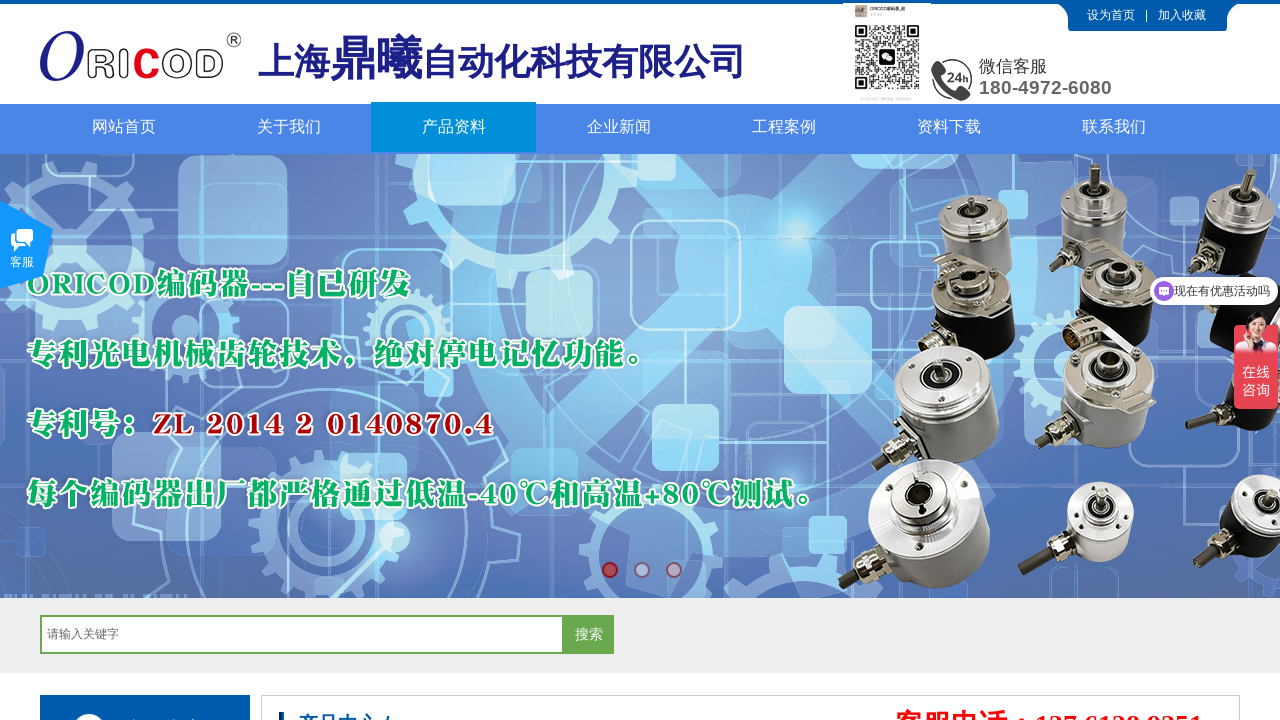

--- FILE ---
content_type: text/html; charset=utf-8
request_url: http://www.china-oricod.com/product.html?product_category=84
body_size: 32218
content:
<!DOCTYPE html PUBLIC "-//W3C//DTD XHTML 1.0 Transitional//EN" "http://www.w3.org/TR/xhtml1/DTD/xhtml1-transitional.dtd">
<html xmlns="http://www.w3.org/1999/xhtml" lang="zh-Hans" >
	<head>
		<meta http-equiv="X-UA-Compatible" content="IE=Edge,chrome=1" />
	<meta name="viewport" content="width=1200" />	<meta http-equiv="Content-Type" content="text/html; charset=utf-8" />
		<meta name="format-detection" content="telephone=no" />
	     <meta http-equiv="Cache-Control" content="no-transform"/> 
     <meta http-equiv="Cache-Control" content="no-siteapp"/>
	<title>产品资料-上海鼎曦自动化科技有限公司</title>
	<meta name="keywords"  content="国产绝对值编码器,4-20mA信号编码器,多圈绝对值编码器,RS485信号编码器,光电绝对值编码器,SSI信号编码器，CANOPEN信号编码器" />
	<meta name="description" content="上海鼎曦自动化科技有限公司专注于国产绝对值编码器,绝对值编码器,多圈绝对值编码器,单圈绝对值编码器,光电绝对值编码器,拉绳位移传感器的开发，工业自动化产品分销和系统集成。" />
    
                
		<meta property="og:image" content="https://aosspic10001.websiteonline.cn/pmtbcdb1b/image/favicon-20190813100307126.ico">
		<link rel="shortcut icon" href="https://aosspic10001.websiteonline.cn/pmtbcdb1b/image/favicon-20190813100307126.ico" type="image/x-icon" />
	<link rel="Bookmark" href="https://aosspic10001.websiteonline.cn/pmtbcdb1b/image/favicon-20190813100307126.ico" />
		

		<link href="http://static.websiteonline.cn/website/template/default/css/default.css?v=17534100" rel="stylesheet" type="text/css" />
<link href="http://www.china-oricod.com/template/default/css/font/font.css?v=15750090" rel="stylesheet" type="text/css" />
<link href="http://www.china-oricod.com/template/default/css/wpassword/iconfont.css?v=17496248" rel="stylesheet" type="text/css" />
<link href="http://static.websiteonline.cn/website/plugin/media/css/media.css?v=14077216" rel="stylesheet" type="text/css" />
<link href="http://static.websiteonline.cn/website/plugin/title/css/title.css?v=17083134" rel="stylesheet" type="text/css" />
<link href="http://static.websiteonline.cn/website/plugin/unslider/css/unslider.css?v=16086236" rel="stylesheet" type="text/css" />
<link href="http://static.websiteonline.cn/website/plugin/sitesearch/css/sitesearch.css?v=16861948" rel="stylesheet" type="text/css" />
<link href="http://static.websiteonline.cn/website/plugin/product_category/css/product_category.css?v=14937940" rel="stylesheet" type="text/css" />
<link href="http://static.websiteonline.cn/website/plugin/customerservices/css/customerservices.css?v=14718516" rel="stylesheet" type="text/css" />
<style type="text/css">#scroll_container{font-family:微软雅黑,Arial;font-size:12px;font-weight:normal;font-style:normal;line-height:15px;}
.prop_rotate_angle sup,.prop_rotate_angle .posblk-deg{font-size:11px; color:#CDCDCD; font-weight:normal; font-style:normal; }ins#qiao-wrap{height:0;} #qiao-wrap{display:block;}
</style> 
</head>
<body  >
<input type="hidden" value="2" name="_user_level_val" />
								<script type="text/javascript" language="javascript" src="http://static.websiteonline.cn/website/script/??libsjq.js,jquery.custom.js,jquery.lazyload.js,jquery.rotateutility.js,lab.js,wopop_all.js,jquery.cookie.js,jquery.simplemodal.js,fullcollumn.js,objectFitPolyfill.min.js,ierotate.js,effects/velocity.js,effects/velocity.ui.js,effects/effects.js,fullpagescroll.js,common.js,heightAdapt.js?v=17573096"></script>
<script type="text/javascript" language="javascript" src="http://static.websiteonline.cn/website/plugin/??media/js/init.js,new_navigation/js/overall.js,new_navigation/styles/hs6/init.js,unslider/js/init.js,sitesearch/js/init.js,product_category/js/overall.js,shapes/js/init.js?v=17636160"></script>
	<script type="text/javascript" language="javascript">
    			var webmodel = {};
	        
    wp_pages_global_func($.extend({
        'isedit': '0',
        'islogin': '0',
        'domain': 'pmtbcdb1b',
        'p_rooturl': 'http://www.china-oricod.com',
        'static_rooturl': 'http://static.websiteonline.cn/website',
        'interface_locale': "zh_CN",
        'dev_mode': "0",
        'getsession': ''
    }, {"phpsessionid":"","punyurl":"http:\/\/www.china-oricod.com","curr_locale":"zh_CN","mscript_name":"","converted":false}));
    
	</script>

<link href="http://www.china-oricod.com/50c7b305463d2b7cc485ba3bd0f3b2c7.cssx" rel="stylesheet" /><div id="page_set_css">
</div><input type="hidden" id="page_id" name="page_id" value="3" rpid="3">
<div id="scroll_container" class="scroll_contain" style="">
	    	<div id="scroll_container_bg" style="has_sitebg:0;background-repeat:repeat;background-attachment:scroll;">&nbsp;</div>
<script>
initScrollcontainerHeight();	
</script>
     <div id="overflow_canvas_container">        <div id="canvas" style=" margin: 0 auto;width:1200px;has_pagebg:0;background-repeat:repeat;background-attachment:scroll;height:1535px">
    <div id="layerF678AC40573C9F39BF1E65900688C72E" class="full_column"   style="width:1200px;position:absolute;top:0px;height:4px;z-index:100;">
    <div class="full_width " style="position:absolute;height:4px;background-color:#005bac;background:;">		
    </div>
			<div class="full_content" style="width:1200px; position:absolute;left:0;top:0;margin-left: 0px;;height:4px;">
								                                
                                <div class="fullcontent_opacity" style="width: 100%;height: 100%;position: absolute;left: 0;right: 0;top: 0;display:none;"></div>
			</div>
</div>
<script>
        $(".content_copen").live('click',function(){
        $(this).closest(".full_column").hide();
    });
	var $fullwidth=$('#layerF678AC40573C9F39BF1E65900688C72E .full_width');
	$fullwidth.css({left:0-$('#canvas').offset().left+$('#scroll_container').offset().left-$('#scroll_container').scrollLeft()-$.parseInteger($('#canvas').css("borderLeftWidth")),width:$('#scroll_container_bg').width()});
	$(function () {
				var videoParams={"id":"layerF678AC40573C9F39BF1E65900688C72E","bgauto":null,"ctauto":null,"bVideouse":null,"cVideouse":null,"bgvHeight":null,"bgvWidth":null};
		fullcolumn_bgvideo_init_func(videoParams);
                var bgHoverParams={"full":{"hover":null,"opacity":null,"bg":"#005bac","id":"layerF678AC40573C9F39BF1E65900688C72E","bgopacity":null,"zindextopcolorset":""},"full_con":{"hover":null,"opacity":null,"bg":null,"id":"layerF678AC40573C9F39BF1E65900688C72E","bgopacity":null}};
		fullcolumn_HoverInit(bgHoverParams);
        });
</script>


<div id='layer50F85A7FDD76D61E82F5B5A097B2A46C' type='media'  class='cstlayer' style='left: 803px; top: 3px; position: absolute; z-index: 118; width: 88px; height: 100px; '  mid=""    deg='0'><script>
create_pc_media_set_pic('layer50F85A7FDD76D61E82F5B5A097B2A46C',false);
</script>
<div class="wp-media_content"  style="overflow: hidden; width: 88px; height: 100px; border-width: 0px; border-style: solid; padding: 0px;" type="0">
<div class="img_over"  style='overflow: hidden; border-color: transparent; border-width: 0px; position: relative; width: 88px; height: 100px;'>

<div class="imgloading" style="z-index:100;"> </div>
<img  id="wp-media-image_layer50F85A7FDD76D61E82F5B5A097B2A46C" onerror="set_thumb_layer50F85A7FDD76D61E82F5B5A097B2A46C(this);" onload="set_thumb_layer50F85A7FDD76D61E82F5B5A097B2A46C(this);" class="paragraph_image"  type="zoom" src="https://aosspic10001.websiteonline.cn/pmtbcdb1b/image/9pea.jpg" style="width: 88px; height: auto; top: -10px; left: 0px; position: relative;;" />
</div>

</div>
<script>
(function(){
		layer_media_init_func('layer50F85A7FDD76D61E82F5B5A097B2A46C',{"isedit":false,"has_effects":false});
})()
</script>
</div><script>				 $('#layer50F85A7FDD76D61E82F5B5A097B2A46C').triggerHandler('layer_ready');</script><div id='layer53F1165EACF75E3B728C7A18CA322025' type='media'  class='cstlayer' style='left: 1018px; top: 4px; position: absolute; z-index: 103; width: 182px; height: 27px; '  mid=""    deg='0'><script>
create_pc_media_set_pic('layer53F1165EACF75E3B728C7A18CA322025',false);
</script>
<div class="wp-media_content"  style="overflow: hidden; width: 182px; height: 27px;" type="0">
<div class="img_over"  style='overflow: hidden; border-color: transparent; border-width: 0px; position: relative; width: 182px; height: 27px;'>

<div class="imgloading" style="z-index:100;"> </div>
<img  id="wp-media-image_layer53F1165EACF75E3B728C7A18CA322025" onerror="set_thumb_layer53F1165EACF75E3B728C7A18CA322025(this);" onload="set_thumb_layer53F1165EACF75E3B728C7A18CA322025(this);" class="paragraph_image"  type="zoom" src="http://pmtbcdb1b.pic46.websiteonline.cn/upload/templatefiles/7362d9c3a06919f0244dfa8c07d738fc_topright_01.jpg" style="width: 182px; height: 27px;;" />
</div>

</div>
<script>
(function(){
		layer_media_init_func('layer53F1165EACF75E3B728C7A18CA322025',{"isedit":false,"has_effects":false});
})()
</script>
</div><script>				 $('#layer53F1165EACF75E3B728C7A18CA322025').triggerHandler('layer_ready');</script><div id='layerAEFF42B2CEF699FD2F0BC35BA89F835E' type='bookmark'  class='cstlayer' style='left: 1047px; top: 8px; position: absolute; z-index: 104; width: 151px; height: 28px; '  mid=""    deg='0'><script language="javascript">
function AddFavorite(sURL, sTitle)
{
    try
    {
		if( typeof(sURL) =="undefined" || sURL.length==0) { sURL=window.location; }
		if( typeof(sTitle) =="undefined" || sTitle.length==0) { sTitle=document.title; } 
        window.external.addFavorite(sURL, sTitle);
    }
    catch (e)
    {
        try
        {
            window.sidebar.addPanel(sTitle, sURL, "");
        }
        catch (e)
        {
            alert("您使用的浏览器不支持此功能，请按“Ctrl + D”键手工加入收藏!");
        }
    }
}


function setHome(objid,urls) {
	var a = objid, b = urls, c = "unknown"; 
	try {
	    if( typeof(b) =="undefined" || b.length==0) { b=location.href; }		
		a.style.behavior = "url(#default#homepage)";
		var d = a.isHomePage(b);
		d = (d = d || a.isHomePage(b + "/")) || a.isHomePage(b + "/#");
		d = "" + d;
	   if (d != "true"){
			a.setHomePage(b);
	   }else{
			alert("您已经设为首页了!");
	   }
	} catch (e) {
		alert("您的浏览器不支持自动设置主页，请使用浏览器菜单手动设置!");
		return "unknown"
	}
};


</script>	
<script language="javascript">
$(function(){
	$(".bmark,.bmarks").click(function(){
		var data=0;		
		if($(this).hasClass("bmark")){ data=1;}
		if(data=="1"){
			setHome($(this)[0],'');
		}else{
			AddFavorite("", "");
		}
	});
});
</script>
	


<div class="wp-bookmark_content" style="width: 151px; height: 28px; border-color: transparent; border-width: 0px;">
<a href="#" class="bmark" data="1" style="color: rgb(255, 255, 255); font-family: SimSun;">设为首页</a><span attr="0" class="bookspace" style="width:10px; display:inline-block;"></span><span attr="0" class="bookdelimiter" style="line-height: 100%; color: rgb(255, 255, 255);">|</span><span attr="0" class="bookspace" style="width:10px; display:inline-block;"></span><a href="#" class="bmarks" data="1" style="color: rgb(255, 255, 255); font-family: SimSun;">加入收藏</a> 
</div></div><script>				 $('#layerAEFF42B2CEF699FD2F0BC35BA89F835E').triggerHandler('layer_ready');</script><div id='layer11753CE1BC36A9698DAA51353FBDA372' type='title'  class='cstlayer' style='left: 218px; top: 27px; position: absolute; z-index: 113; width: 514px; height: 54px; '  mid=""    deg='0'><div class="wp-title_content" style="overflow-wrap: break-word; padding: 0px; border-color: transparent; border-width: 0px; height: 54px; width: 514px; display: block;"><font color="#005bac" face="微软雅黑"><span style="font-size: 26px; letter-spacing: 0px; color: rgb(29, 32, 136); font-family: 隶书;"><strong><span style="font-size: 36px;">上海</span><span style="font-size: 46px;">鼎曦</span><span style="font-size: 36px;">自动化科技有限公司</span></strong></span></font><span style="font-size: 26px; letter-spacing: 0px; color: rgb(29, 32, 136); font-family: 隶书;"><strong>​</strong></span><span style="font-size: 26px; letter-spacing: 0px; color: rgb(29, 32, 136); font-family: 隶书;"><strong>​</strong></span></div>
<script type="text/javascript">
$(function(){
	$('.wp-title_content').each(function(){
		if($(this).find('div').attr('align')=='justify'){
			$(this).find('div').css({'text-justify':'inter-ideograph','text-align':'justify'});
		}
	})	
})
</script>

</div><script>				 $('#layer11753CE1BC36A9698DAA51353FBDA372').triggerHandler('layer_ready');</script><div id='layer7C132F9C2A3063D44B7F865186183475' type='media'  class='cstlayer' style='left: 0px; top: 31px; position: absolute; z-index: 107; width: 201px; height: 50px; '  mid=""    deg='0'><script>
create_pc_media_set_pic('layer7C132F9C2A3063D44B7F865186183475',false);
</script>
<div class="wp-media_content"  style="overflow: hidden; width: 201px; height: 50px; border-width: 0px; border-style: solid; padding: 0px;" type="0">
<div class="img_over"  style='overflow: hidden; border-color: transparent; border-width: 0px; position: relative; width: 201px; height: 50px;'>

<div class="imgloading" style="z-index:100;"> </div>
<a class="media_link" style="line-height:normal;" href="http://www.china-oricod.com/index.html"  >
<img  id="wp-media-image_layer7C132F9C2A3063D44B7F865186183475" onerror="set_thumb_layer7C132F9C2A3063D44B7F865186183475(this);" onload="set_thumb_layer7C132F9C2A3063D44B7F865186183475(this);" class="paragraph_image"  type="zoom" src="https://aosspic10001.websiteonline.cn/pmtbcdb1b/image/1.png" style="width: 201px; height: 50px;;" />
</a>
</div>

</div>
<script>
(function(){
		layer_media_init_func('layer7C132F9C2A3063D44B7F865186183475',{"isedit":false,"has_effects":false});
})()
</script>
</div><script>				 $('#layer7C132F9C2A3063D44B7F865186183475').triggerHandler('layer_ready');</script><div id='layerFFD81A3F00BD3F3F2EB0BE09D528D678' type='title'  class='cstlayer' style='left: 939px; top: 55px; position: absolute; z-index: 117; width: 206px; height: 42px; '  mid=""    deg='0'><div class="wp-title_content" style="overflow-wrap: break-word; padding: 0px; border-color: transparent; border-width: 0px; height: 42px; width: 206px; display: block;"><font color="#333333"><span style="font-size: 17px;">微信客服</span></font></div>

</div><script>				 $('#layerFFD81A3F00BD3F3F2EB0BE09D528D678').triggerHandler('layer_ready');</script><div id='layerF88D16605F928FDD5C97D11589CCFCA9' type='media'  class='cstlayer' style='left: 891px; top: 59px; position: absolute; z-index: 112; width: 41px; height: 42px; '  mid=""    deg='0'><script>
create_pc_media_set_pic('layerF88D16605F928FDD5C97D11589CCFCA9',false);
</script>
<div class="wp-media_content"  style="overflow: hidden; width: 41px; height: 42px; border-width: 0px; border-style: solid; padding: 0px;" type="0">
<div class="img_over"  style='overflow: hidden; border-color: transparent; border-width: 0px; position: relative; width: 41px; height: 42px;'>

<div class="imgloading" style="z-index:100;"> </div>
<img  id="wp-media-image_layerF88D16605F928FDD5C97D11589CCFCA9" onerror="set_thumb_layerF88D16605F928FDD5C97D11589CCFCA9(this);" onload="set_thumb_layerF88D16605F928FDD5C97D11589CCFCA9(this);" class="paragraph_image"  type="zoom" src="https://aosspic10001.websiteonline.cn/pmtbcdb1b/image/1_s1qu.png" style="width: 41px; height: 42px;;" />
</div>

</div>
<script>
(function(){
		layer_media_init_func('layerF88D16605F928FDD5C97D11589CCFCA9',{"isedit":false,"has_effects":false});
})()
</script>
</div><script>				 $('#layerF88D16605F928FDD5C97D11589CCFCA9').triggerHandler('layer_ready');</script><div id='layer351BC984632AFE843978AF086E01E3BD' type='title'  class='cstlayer' style='left: 939px; top: 75px; position: absolute; z-index: 109; width: 229px; height: 41px; '  mid=""    deg='0'><div class="wp-title_content" style="overflow-wrap: break-word; padding: 0px; border-color: transparent; border-width: 0px; height: 41px; width: 229px; display: block;"><font color="#ff7e00"><span style="font-size: 19px; color: rgb(102, 102, 102);"><b>180-4972-6080</b></span></font></div>

</div><script>				 $('#layer351BC984632AFE843978AF086E01E3BD').triggerHandler('layer_ready');</script><div id="layer6BB502E9545B5EC63CF9C052B2D800A6" class="full_column"   style="width:1200px;position:absolute;top:104px;height:50px;z-index:111;">
    <div class="full_width " style="position:absolute;height:50px;background-color:#4a86e8;background:;">		
    </div>
			<div class="full_content" style="width:1200px; position:absolute;left:0;top:0;margin-left: 0px;;height:50px;">
								<div id='layerCB7205B1D7BC69ECFA7FEBE95AE7184D' type='new_navigation'  class='cstlayer' style='left: 0px; top: -2px; position: absolute; z-index: 100; width: 1200px; height: 50px; '  mid=""  fatherid='layer6BB502E9545B5EC63CF9C052B2D800A6'    deg='0'><div class="wp-new_navigation_content" style="border-color: transparent; border-width: 0px; width: 1200px; display: block; overflow: visible; height: auto;;display:block;overflow:hidden;height:0px;" type="0">
<script type="text/javascript"> 
		
	</script>
<div skin="hs6" class="nav1 menu_hs6" ishorizon="1" colorstyle="blue" direction="0" more="更多" moreshow="1" morecolor="darkorange" hover="1" hover_scr="0" submethod="0" umenu="0" dmenu="0" sethomeurl="http://www.china-oricod.com/index.html" smcenter="0">
		<ul id="nav_layerCB7205B1D7BC69ECFA7FEBE95AE7184D" class="navigation"  style="width:auto;"  >
		<li style="z-index:2;"  class="wp_subtop"  pid="1" ><a  class="  "  href="http://www.china-oricod.com">网站首页</a></li><li style="z-index:2;"  class="wp_subtop"  pid="9" ><a  class="  "  href="http://www.china-oricod.com/about.html">关于我们</a></li><li style="z-index:2;"  class="wp_subtop"  pid="3" ><a  class=" sub "  href="http://www.china-oricod.com/product.html">产品资料</a><ul style="z-index:2;"><li style="z-index:3;"  class=""  pid=0 ><a  class=" sub "  href="http://www.china-oricod.com/product.html?product_category=103&menu_id=60">防爆型编码器（气体+粉尘）</a><ul style="z-index:3;"><li style="z-index:4;"  class=""  pid=0 ><a  class="  "  href="http://www.china-oricod.com/product.html?product_category=112&menu_id=64">SSI信号</a></li><li style="z-index:4;"  class=""  pid=0 ><a  class="  "  href="http://www.china-oricod.com/product.html?product_category=113&menu_id=65">MODBUS RTU信号</a></li><li style="z-index:4;"  class=""  pid=0 ><a  class="  "  href="http://www.china-oricod.com/product.html?product_category=127&menu_id=87">RS485</a></li><li style="z-index:4;"  class=""  pid=0 ><a  class="  "  href="http://www.china-oricod.com/product.html?product_category=129&menu_id=88">CAN2.0B</a></li><li style="z-index:4;"  class=""  pid=0 ><a  class="  "  href="http://www.china-oricod.com/product.html?product_category=128&menu_id=89">模拟量</a></li><li style="z-index:4;"  class=""  pid=0 ><a  class="  "  href="http://www.china-oricod.com/product.html?product_category=130&menu_id=90">RS422</a></li><li style="z-index:4;"  class=""  pid=0 ><a  class="  "  href="http://www.china-oricod.com/product.html?product_category=135&menu_id=91">BISS-C</a></li><li style="z-index:4;"  class=""  pid=0 ><a  class="  "  href="http://www.china-oricod.com/page93.html">防爆型-实心轴增量编码器</a></li><li style="z-index:4;"  class=""  pid=0 ><a  class="  "  href="http://www.china-oricod.com/page94.html">防爆型-空心轴增量编码器</a></li></ul></li><li style="z-index:3;"  class=""  pid=0 ><a  class="  "  href="http://www.china-oricod.com/product.html?product_category=136&menu_id=92">大孔径 光电绝对值编码器</a></li><li style="z-index:3;"  class=""  pid=0 ><a  class=" sub "  href="http://www.china-oricod.com/product.html?product_category=1&menu_id=15">磁电 单圈绝对值编码器</a><ul style="z-index:3;"><li style="z-index:4;"  class=""  pid=0 ><a  class="  "  href="http://www.china-oricod.com/product.html?product_category=33&menu_id=25">RS485</a></li><li style="z-index:4;"  class=""  pid=0 ><a  class="  "  href="http://www.china-oricod.com/product.html?product_category=34&menu_id=26">MODBUS RTU</a></li><li style="z-index:4;"  class=""  pid=0 ><a  class="  "  href="http://www.china-oricod.com/product.html?product_category=39&menu_id=27">4-20mA</a></li><li style="z-index:4;"  class=""  pid=0 ><a  class="  "  href="http://www.china-oricod.com/product.html?product_category=50&menu_id=28">0-20mA</a></li><li style="z-index:4;"  class=""  pid=0 ><a  class="  "  href="http://www.china-oricod.com/product.html?product_category=37&menu_id=29">0-5V</a></li><li style="z-index:4;"  class=""  pid=0 ><a  class="  "  href="http://www.china-oricod.com/product.html?product_category=38&menu_id=30">0-10V</a></li><li style="z-index:4;"  class=""  pid=0 ><a  class="  "  href="http://www.china-oricod.com/product.html?product_category=35&menu_id=31">SSI</a></li><li style="z-index:4;"  class=""  pid=0 ><a  class="  "  href="http://www.china-oricod.com/product.html?product_category=40&menu_id=32">CAN open</a></li><li style="z-index:4;"  class=""  pid=0 ><a  class="  "  href="http://www.china-oricod.com/product.html?product_category=44&menu_id=33">CAN 2.0B</a></li><li style="z-index:4;"  class=""  pid=0 ><a  class="  "  href="http://www.china-oricod.com/product.html?product_category=131&menu_id=69">BISS-C</a></li><li style="z-index:4;"  class=""  pid=0 ><a  class="  "  href="http://www.china-oricod.com/product_more.html?product_id=294&menu_id=96">Ether CAT</a></li><li style="z-index:4;"  class=""  pid=0 ><a  class="  "  href="http://www.china-oricod.com/product.html?product_category=43&menu_id=34">RS422</a></li><li style="z-index:4;"  class=""  pid=0 ><a  class="  "  href="http://www.china-oricod.com/product.html?product_category=36&menu_id=35">并行（I/O）</a></li></ul></li><li style="z-index:3;"  class=""  pid=0 ><a  class=" sub "  href="http://www.china-oricod.com/product.html?product_category=16&menu_id=14">磁电 多圈绝对值编码器</a><ul style="z-index:3;"><li style="z-index:4;"  class=""  pid=0 ><a  class="  "  href="http://www.china-oricod.com/product.html?product_category=23&menu_id=36">RS485</a></li><li style="z-index:4;"  class=""  pid=0 ><a  class="  "  href="http://www.china-oricod.com/product.html?product_category=24&menu_id=37">MODBUS RTU</a></li><li style="z-index:4;"  class=""  pid=0 ><a  class="  "  href="http://www.china-oricod.com/product.html?product_category=29&menu_id=38">4-20mA</a></li><li style="z-index:4;"  class=""  pid=0 ><a  class="  "  href="http://www.china-oricod.com/product.html?product_category=67&menu_id=39">0-20mA</a></li><li style="z-index:4;"  class=""  pid=0 ><a  class="  "  href="http://www.china-oricod.com/product.html?product_category=27&menu_id=40">0-5V</a></li><li style="z-index:4;"  class=""  pid=0 ><a  class="  "  href="http://www.china-oricod.com/product.html?product_category=28&menu_id=41">0-10V</a></li><li style="z-index:4;"  class=""  pid=0 ><a  class="  "  href="http://www.china-oricod.com/product.html?product_category=25&menu_id=42">SSI</a></li><li style="z-index:4;"  class=""  pid=0 ><a  class="  "  href="http://www.china-oricod.com/product.html?product_category=30&menu_id=43">CAN open</a></li><li style="z-index:4;"  class=""  pid=0 ><a  class="  "  href="http://www.china-oricod.com/product.html?product_category=32&menu_id=44">CAN 2.0B</a></li><li style="z-index:4;"  class=""  pid=0 ><a  class="  "  href="http://www.china-oricod.com/product.html?product_category=31&menu_id=45">RS422</a></li><li style="z-index:4;"  class=""  pid=0 ><a  class="  "  href="http://www.china-oricod.com/product.html?product_category=26&menu_id=46">并口（I/O)</a></li><li style="z-index:4;"  class=""  pid=0 ><a  class="  "  href="http://www.china-oricod.com/product.html?product_category=87&menu_id=47">Profinet</a></li><li style="z-index:4;"  class=""  pid=0 ><a  class="  "  href="http://www.china-oricod.com/product.html?product_category=91&menu_id=48">PROFIBUS DP</a></li><li style="z-index:4;"  class=""  pid=0 ><a  class="  "  href="http://www.china-oricod.com/product.html?product_category=132&menu_id=70">BISS-C</a></li><li style="z-index:4;"  class=""  pid=0 ><a  class="  "  href="http://www.china-oricod.com/product_more.html?product_id=293&menu_id=95">Ether CAT</a></li></ul></li><li style="z-index:3;"  class=""  pid=0 ><a  class=" sub "  href="http://www.china-oricod.com/product.html?product_category=21&menu_id=20">光电 单圈高精度绝对值编码器</a><ul style="z-index:3;"><li style="z-index:4;"  class=""  pid=0 ><a  class="  "  href="http://www.china-oricod.com/product.html?product_category=104&menu_id=61">SSI</a></li><li style="z-index:4;"  class=""  pid=0 ><a  class="  "  href="http://www.china-oricod.com/product.html?product_category=105&menu_id=62">RS485</a></li><li style="z-index:4;"  class=""  pid=0 ><a  class="  "  href="http://www.china-oricod.com/product.html?product_category=106&menu_id=63">MODBUS RTU</a></li><li style="z-index:4;"  class=""  pid=0 ><a  class="  "  href="http://www.china-oricod.com/product.html?product_category=107&menu_id=71">并行（I/O)</a></li><li style="z-index:4;"  class=""  pid=0 ><a  class="  "  href="http://www.china-oricod.com/product.html?product_category=110&menu_id=72">RS422</a></li><li style="z-index:4;"  class=""  pid=0 ><a  class="  "  href="http://www.china-oricod.com/product.html?product_category=109&menu_id=73">CAN2.0B</a></li><li style="z-index:4;"  class=""  pid=0 ><a  class="  "  href="http://www.china-oricod.com/product.html?product_category=111&menu_id=74">模拟量（4-20mA,0-20mA,0-5V,0-10V)</a></li><li style="z-index:4;"  class=""  pid=0 ><a  class="  "  href="http://www.china-oricod.com/product.html?product_category=133&menu_id=75">BISS-C</a></li><li style="z-index:4;"  class=""  pid=0 ><a  class="  "  href="http://www.china-oricod.com/product.html?product_category=115&menu_id=76">SSI+增量</a></li><li style="z-index:4;"  class=""  pid=0 ><a  class="  "  href="http://www.china-oricod.com/product.html?product_category=116&menu_id=77">RS485+增量</a></li><li style="z-index:4;"  class=""  pid=0 ><a  class="  "  href="http://www.china-oricod.com/product.html?product_category=117&menu_id=78">MODBUS RTU+增量</a></li><li style="z-index:4;"  class=""  pid=0 ><a  class="  "  href="http://www.china-oricod.com/product.html?product_category=118&menu_id=79">CAN2.0B+增量</a></li><li style="z-index:4;"  class=""  pid=0 ><a  class="  "  href="http://www.china-oricod.com/product.html?product_category=148&menu_id=97">CANopen</a></li></ul></li><li style="z-index:3;"  class=""  pid=0 ><a  class=" sub "  href="http://www.china-oricod.com/product.html?product_category=114&menu_id=66">光电  多圈绝对值编码器</a><ul style="z-index:3;"><li style="z-index:4;"  class=""  pid=0 ><a  class="  "  href="http://www.china-oricod.com/product_more.html?product_id=265&menu_id=67">MODBUS RTU</a></li><li style="z-index:4;"  class=""  pid=0 ><a  class="  "  href="http://www.china-oricod.com/product_more.html?product_id=267&menu_id=68">CAN2.0B</a></li><li style="z-index:4;"  class=""  pid=0 ><a  class="  "  href="http://www.china-oricod.com/product.html?product_category=119&menu_id=80">SSI</a></li><li style="z-index:4;"  class=""  pid=0 ><a  class="  "  href="http://www.china-oricod.com/product.html?product_category=120&menu_id=81">RS485</a></li><li style="z-index:4;"  class=""  pid=0 ><a  class="  "  href="http://www.china-oricod.com/product.html?product_category=134&menu_id=82">BISS-C</a></li><li style="z-index:4;"  class=""  pid=0 ><a  class="  "  href="http://www.china-oricod.com/product.html?product_category=123&menu_id=83">SSI+增量</a></li><li style="z-index:4;"  class=""  pid=0 ><a  class="  "  href="http://www.china-oricod.com/product.html?product_category=124&menu_id=84">RS485+增量</a></li><li style="z-index:4;"  class=""  pid=0 ><a  class="  "  href="http://www.china-oricod.com/product.html?product_category=125&menu_id=85">MODBUS RTU+增量</a></li><li style="z-index:4;"  class=""  pid=0 ><a  class="  "  href="http://www.china-oricod.com/product.html?product_category=126&menu_id=86">CAN2.0B+增量</a></li><li style="z-index:4;"  class=""  pid=0 ><a  class="  "  href="http://www.china-oricod.com/product.html?product_category=149&menu_id=98">CANopen</a></li></ul></li><li style="z-index:3;"  class=""  pid=0 ><a  class=" sub "  href="http://www.china-oricod.com/product.html?product_category=22&menu_id=21">增量式编码器</a><ul style="z-index:3;"><li style="z-index:4;"  class=""  pid=0 ><a  class="  "  href="http://www.china-oricod.com/product.html?product_category=92&menu_id=49">实心轴系列</a></li><li style="z-index:4;"  class=""  pid=0 ><a  class="  "  href="http://www.china-oricod.com/product.html?product_category=96&menu_id=50">盲孔轴系列</a></li><li style="z-index:4;"  class=""  pid=0 ><a  class="  "  href="http://www.china-oricod.com/product.html?product_category=99&menu_id=51">空心轴系列</a></li></ul></li><li style="z-index:3;"  class=""  pid=0 ><a  class=" sub "  href="http://www.china-oricod.com/product.html?product_category=68&menu_id=22">测速专用编码器</a><ul style="z-index:3;"><li style="z-index:4;"  class=""  pid=0 ><a  class="  "  href="http://www.china-oricod.com/product.html?product_category=41&menu_id=52">RS485接口  速度输出</a></li><li style="z-index:4;"  class=""  pid=0 ><a  class="  "  href="http://www.china-oricod.com/product.html?product_category=42&menu_id=53">模拟信号  速度输出</a></li></ul></li><li style="z-index:3;"  class=""  pid=0 ><a  class="  "  href="http://www.china-oricod.com/product.html?product_category=9&menu_id=17">拉绳位移传感器</a></li><li style="z-index:3;"  class=""  pid=0 ><a  class=" sub "  href="http://www.china-oricod.com/product.html?product_category=6&menu_id=23">编码器信号仪表模块</a><ul style="z-index:3;"><li style="z-index:4;"  class=""  pid=0 ><a  class="  "  href="http://www.china-oricod.com/product.html?product_category=45&menu_id=54">SSI信号专用模块</a></li><li style="z-index:4;"  class=""  pid=0 ><a  class="  "  href="http://www.china-oricod.com/product.html?product_category=46&menu_id=55">脉冲 信号专用模块</a></li><li style="z-index:4;"  class=""  pid=0 ><a  class="  "  href="http://www.china-oricod.com/product.html?product_category=47&menu_id=56">模拟 信号专用模块</a></li></ul></li><li style="z-index:3;"  class=""  pid=0 ><a  class=" sub "  href="http://www.china-oricod.com/product.html?product_category=12&menu_id=24">编码器附件</a><ul style="z-index:3;"><li style="z-index:4;"  class=""  pid=0 ><a  class="  "  href="http://www.china-oricod.com/product.html?product_category=88&menu_id=57">编码器安装支架</a></li><li style="z-index:4;"  class=""  pid=0 ><a  class="  "  href="http://www.china-oricod.com/product.html?product_category=89&menu_id=58">编码器信号电缆</a></li><li style="z-index:4;"  class=""  pid=0 ><a  class="  "  href="http://www.china-oricod.com/product.html?product_category=90&menu_id=59">编码器联轴器</a></li></ul></li><li style="z-index:3;"  class=""  pid=0 ><a  class="  "  href="http://www.china-oricod.com/product.html?product_category=15&menu_id=19">闸门开度荷重仪</a></li></ul></li><li style="z-index:2;"  class="wp_subtop"  pid="7" ><a  class="  "  href="http://www.china-oricod.com/news.html">企业新闻</a></li><li style="z-index:2;"  class="wp_subtop"  pid="10" ><a  class="  "  href="http://www.china-oricod.com/case.html">工程案例</a></li><li style="z-index:2;"  class="wp_subtop"  pid="12" ><a  class="  "  href="http://www.china-oricod.com/download.html">资料下载</a></li><li style="z-index:2;"  class="wp_subtop"  pid="6" ><a  class="  "  href="http://www.china-oricod.com/contact.html">联系我们</a></li>	</ul>
</div>

<script type="text/javascript"> 
				$("#layerCB7205B1D7BC69ECFA7FEBE95AE7184D").data("datasty_", '@charset "utf-8";  #nav_layerCB7205B1D7BC69ECFA7FEBE95AE7184D,#nav_layerCB7205B1D7BC69ECFA7FEBE95AE7184D ul,#nav_layerCB7205B1D7BC69ECFA7FEBE95AE7184D li{list-style-type:none; margin:0px; padding:0px; border:thin none;}  #nav_layerCB7205B1D7BC69ECFA7FEBE95AE7184D { position:relative;padding-left:20px;background-image:url(http://static.websiteonline.cn/website/plugin/new_navigation/styles/hs6/menu6_bg.jpg);background-repeat:repeat;background-position:top left;background-color:transparent;height:42px;-moz-border-radius:5px; -webkit-border-radius:5px; border-radius:5px;behavior: url(script/pie.htc);}  #nav_layerCB7205B1D7BC69ECFA7FEBE95AE7184D li.wp_subtop{padding-left:5px;padding-right:5px;text-align:center;height:42px;line-height:42px;position: relative; float:left; width:120px; padding-bottom:0px;background-image:url(http://static.websiteonline.cn/website/plugin/new_navigation/styles/hs6/menu6_line.jpg);background-color:transparent;background-repeat:no-repeat;background-position:top right;}  #nav_layerCB7205B1D7BC69ECFA7FEBE95AE7184D li.wp_subtop:hover{height:42px;line-height:42px;width:120px;text-align:center;background-image:url(http://static.websiteonline.cn/website/plugin/new_navigation/styles/hs6/menu6_hover.jpg);background-repeat:repeat-x;background-color:transparent;background-position:top left;}  #nav_layerCB7205B1D7BC69ECFA7FEBE95AE7184D li.wp_subtop>a{white-space:nowrap;font-style:normal;font-weight:normal;font-family:arial;font-size:12px;display:block; padding:0px; color:#ffffff; text-align:center; text-decoration: none;overflow:hidden;}  #nav_layerCB7205B1D7BC69ECFA7FEBE95AE7184D li.wp_subtop>a:hover{color:#fff; text-decoration: none;font-size:12px;font-style:normal;font-weight:normal;font-family:arial;color:#ffffff;text-align:center;}  #nav_layerCB7205B1D7BC69ECFA7FEBE95AE7184D ul {position:absolute;left:0px;display:none; background-color:transparent;margin-left:0px;}  #nav_layerCB7205B1D7BC69ECFA7FEBE95AE7184D ul li {padding-left:5px;padding-right:5px;text-align:center;position:relative; float: left;padding-bottom:0px;background-image:none;background-color:#fc6701;height:25px;line-height:25px;background-position:top left;background-repeat:repeat;}  #nav_layerCB7205B1D7BC69ECFA7FEBE95AE7184D ul li:hover{text-align:center;background-image:none; background-color:#dc3200;width:120px;height:25px;line-height:25px;background-position:top left;background-repeat:repeat;}  #nav_layerCB7205B1D7BC69ECFA7FEBE95AE7184D ul li a {text-align:center;color:#fff;font-size:12px;font-family:arial;font-style:normal;font-weight:normal;white-space:nowrap;display:block;}  #nav_layerCB7205B1D7BC69ECFA7FEBE95AE7184D ul li a:hover{ color:#fff;font-size:12px;font-family:arial;text-align:center;font-style:normal;font-weight:normal;}  #nav_layerCB7205B1D7BC69ECFA7FEBE95AE7184D ul ul {position: absolute; margin-left: 120px; margin-top: -25px;display: none; }');
		$("#layerCB7205B1D7BC69ECFA7FEBE95AE7184D").data("datastys_", '#nav_layerCB7205B1D7BC69ECFA7FEBE95AE7184D li.wp_subtop:hover{background-image:url(http://static.websiteonline.cn/website/plugin/new_navigation/view/images/png_bg.png);}        #nav_layerCB7205B1D7BC69ECFA7FEBE95AE7184D{background-color:transparent;} #nav_layerCB7205B1D7BC69ECFA7FEBE95AE7184D{background-image:url(http://static.websiteonline.cn/website/plugin/new_navigation/view/images/png_bg.png);} #nav_layerCB7205B1D7BC69ECFA7FEBE95AE7184D{background:;} #nav_layerCB7205B1D7BC69ECFA7FEBE95AE7184D li.wp_subtop{background-image:url(http://static.websiteonline.cn/website/plugin/new_navigation/view/images/png_bg.png);} #nav_layerCB7205B1D7BC69ECFA7FEBE95AE7184D li.wp_subtop{background-color:transparent;} #nav_layerCB7205B1D7BC69ECFA7FEBE95AE7184D li.wp_subtop{background:;} #nav_layerCB7205B1D7BC69ECFA7FEBE95AE7184D{height:50px;} #nav_layerCB7205B1D7BC69ECFA7FEBE95AE7184D li.wp_subtop{line-height:50px;} #nav_layerCB7205B1D7BC69ECFA7FEBE95AE7184D li.wp_subtop{height:50px;} #nav_layerCB7205B1D7BC69ECFA7FEBE95AE7184D li.wp_subtop:hover{height:50px;} #nav_layerCB7205B1D7BC69ECFA7FEBE95AE7184D li.wp_subtop:hover{line-height:50px;}                                          #nav_layerCB7205B1D7BC69ECFA7FEBE95AE7184D li.wp_subtop{width:155px;}   #nav_layerCB7205B1D7BC69ECFA7FEBE95AE7184D li.wp_subtop:hover{width:155px;}   #nav_layerCB7205B1D7BC69ECFA7FEBE95AE7184D li.wp_subtop>a{font-family:Microsoft YaHei;} #nav_layerCB7205B1D7BC69ECFA7FEBE95AE7184D li.wp_subtop>a{font-size:16px;} #nav_layerCB7205B1D7BC69ECFA7FEBE95AE7184D li.wp_subtop>a:hover{font-family:Microsoft YaHei;} #nav_layerCB7205B1D7BC69ECFA7FEBE95AE7184D li.wp_subtop>a:hover{font-size:16px;}          #nav_layerCB7205B1D7BC69ECFA7FEBE95AE7184D ul li{height:35px;}          #nav_layerCB7205B1D7BC69ECFA7FEBE95AE7184D ul li{line-height:35px;}   #nav_layerCB7205B1D7BC69ECFA7FEBE95AE7184D ul li a{font-family:Microsoft YaHei;} #nav_layerCB7205B1D7BC69ECFA7FEBE95AE7184D ul li a{font-size:14px;} #nav_layerCB7205B1D7BC69ECFA7FEBE95AE7184D ul li a:hover{font-family:Microsoft YaHei;} #nav_layerCB7205B1D7BC69ECFA7FEBE95AE7184D ul li a:hover{font-size:14px;}   #nav_layerCB7205B1D7BC69ECFA7FEBE95AE7184D ul li:hover{height:35px;}   #nav_layerCB7205B1D7BC69ECFA7FEBE95AE7184D ul li:hover{line-height:35px;}             #nav_layerCB7205B1D7BC69ECFA7FEBE95AE7184D ul li:hover{background-color:#00a8ff;} #nav_layerCB7205B1D7BC69ECFA7FEBE95AE7184D li.wp_subtop:hover{background:transparent;} #nav_layerCB7205B1D7BC69ECFA7FEBE95AE7184D li.wp_subtop:hover{background-color:#008fd8;} #nav_layerCB7205B1D7BC69ECFA7FEBE95AE7184D ul li{background:none;} #nav_layerCB7205B1D7BC69ECFA7FEBE95AE7184D ul li{background-color:#008fd8;} #nav_layerCB7205B1D7BC69ECFA7FEBE95AE7184D ul li{text-align:left;} #nav_layerCB7205B1D7BC69ECFA7FEBE95AE7184D ul li a{text-align:left;} #nav_layerCB7205B1D7BC69ECFA7FEBE95AE7184D ul li:hover{text-align:left;} #nav_layerCB7205B1D7BC69ECFA7FEBE95AE7184D ul li a:hover{text-align:left;}');
	
		</script>

<script type="text/javascript">
function wp_get_navstyle(layer_id,key){
		var navStyle = $.trim($("#"+layer_id).data(key));
		return navStyle;	
	
}	
richtxt('layerCB7205B1D7BC69ECFA7FEBE95AE7184D');
</script><script type="text/javascript">
layer_new_navigation_hs6_func({"isedit":false,"layer_id":"layerCB7205B1D7BC69ECFA7FEBE95AE7184D","menustyle":"hs6"});

</script><div class="navigation_more" data-more="darkorange" data-typeval="0" data-menudata="&quot;&quot;"></div>
</div>
<script type="text/javascript">
 $(function(){
	layer_new_navigation_content_func({"isedit":false,"layer_id":"layerCB7205B1D7BC69ECFA7FEBE95AE7184D","menustyle":"hs6","addopts":{"padding-left":"1"}});
});
</script>

</div><script>				 $('#layerCB7205B1D7BC69ECFA7FEBE95AE7184D').triggerHandler('layer_ready');</script>                                
                                <div class="fullcontent_opacity" style="width: 100%;height: 100%;position: absolute;left: 0;right: 0;top: 0;display:none;"></div>
			</div>
</div>
<script>
        $(".content_copen").live('click',function(){
        $(this).closest(".full_column").hide();
    });
	var $fullwidth=$('#layer6BB502E9545B5EC63CF9C052B2D800A6 .full_width');
	$fullwidth.css({left:0-$('#canvas').offset().left+$('#scroll_container').offset().left-$('#scroll_container').scrollLeft()-$.parseInteger($('#canvas').css("borderLeftWidth")),width:$('#scroll_container_bg').width()});
	$(function () {
				var videoParams={"id":"layer6BB502E9545B5EC63CF9C052B2D800A6","bgauto":null,"ctauto":null,"bVideouse":null,"cVideouse":null,"bgvHeight":null,"bgvWidth":null};
		fullcolumn_bgvideo_init_func(videoParams);
                var bgHoverParams={"full":{"hover":null,"opacity":null,"bg":"#4a86e8","id":"layer6BB502E9545B5EC63CF9C052B2D800A6","bgopacity":null,"zindextopcolorset":""},"full_con":{"hover":null,"opacity":null,"bg":null,"id":"layer6BB502E9545B5EC63CF9C052B2D800A6","bgopacity":null}};
		fullcolumn_HoverInit(bgHoverParams);
        });
</script>


<div id='layerD8F5056B439ED5E85EBB12F2A3EFCDA5' type='unslider'  class='cstlayer' style='left: 0px; top: 154px; position: absolute; z-index: 102; width: 1200px; height: 450px; '  mid=""    deg='0'><style>
#layerD8F5056B439ED5E85EBB12F2A3EFCDA5html5zoo-1{
	margin:0 auto;
}
</style>
<div id="layerD8F5056B439ED5E85EBB12F2A3EFCDA5_content" class="wp-unslider_content" style="overflow: hidden; border: medium; left: -223px; width: 1526px; height: 450px; position: absolute;">
<script type="text/javascript">
	 
</script>

<!-- loop star -->
<div id="layerD8F5056B439ED5E85EBB12F2A3EFCDA5html5zoo-1">
    <ul class="html5zoo-slides" style="display:none;">
  
        <li><img alt="" src="https://aosspic10001.websiteonline.cn/pmtbcdb1b/image/3_r4z3.webp" class="html5lightbox" /></a></li>
  
        <li><img alt="" src="https://aosspic10001.websiteonline.cn/pmtbcdb1b/image/1_4neb.webp" class="html5lightbox" /></a></li>
  
        <li><img alt="" src="https://aosspic10001.websiteonline.cn/pmtbcdb1b/image/1_iq2s.jpg" class="html5lightbox" /></a></li>
    </ul>
</div>
<!-- loop end -->

<script language="javascript">
(function(){
		var layerparams={"layerid":"layerD8F5056B439ED5E85EBB12F2A3EFCDA5","pstyle":"none","plborder_size":"0","interval":5000,"autoplays":"true","title_size":"40","title_family":"SimSun","title_color":"#FFFFFF","easing":"all","show_title":"1","show_nav":"1","navigation_style":"01","navbg_hover_color":"#980000","nav_margin_bottom_size":"25","nav_arrow":"1","arrow_left":"template\/default\/images\/left_arrow.png","arrow_right":"template\/default\/images\/right_arrow.png","nav_margin_left_size":"25","nav_margin_right_size":"25","skin":"01","default_show":"1","hover_show":"0","pauseonmouseover":"1","nav_arrow_w_size":"32","nav_arrow_h_size":"32","iconstyle":"01","nav_height_size":"2","wsize":null,"editMode":false,"unslideradapt":null};
	layer_unslider_init_func(layerparams);
})()  
</script>
</div>
</div><script>				 $('#layerD8F5056B439ED5E85EBB12F2A3EFCDA5').triggerHandler('layer_ready');</script><div id="layer3D23050526877CE72D0D7E2D830F3D60" class="full_column"   style="width:1200px;position:absolute;top:598px;height:75px;z-index:105;">
    <div class="full_width " style="position:absolute;height:75px;background-color:#eeeeee;background:;">		
    </div>
			<div class="full_content" style="width:1200px; position:absolute;left:0;top:0;margin-left: 0px;;height:75px;">
								<div id='layer3B04E998452478DDF2D21964B3438CFC' type='sitesearch'  class='cstlayer' style='left: 0px; top: 17px; position: absolute; z-index: 100; width: 574px; height: 49px; '  mid=""  fatherid='layer3D23050526877CE72D0D7E2D830F3D60'    deg='0'><div class="wp-sitesearch_content" style="overflow-wrap: break-word; padding: 0px; border-color: transparent; border-width: 0px; width: 574px; height: 49px; border-style: solid;">
	<div class="wp-sitesearch_container" skin="skin4" type="all" opn="0">
		<script type="text/javascript">
	
</script>

<div class="searchbox">
    <div style="display: flex;">
        <div class="ninputs">
            <input type="text" class="searchbox_txt" name="keywords" value="请输入关键字" ></div>
        <input type="hidden" name="searchcontent" value="product"/>
        <div class="sright"> <div class="searchbox_btn">搜索</div></div>
    </div>
    </div>


<script language="javascript">	

	var dom=$("#layer3B04E998452478DDF2D21964B3438CFC");
                var width_xz=0;
	if($.browser.msie && $.browser.version>=9){ width_xz=4;}
	dom.find('.searchbox_txt').css({'width':(dom.width()-width_xz-dom.find('.searchbox_btn').outerWidth(true))-10-4+'px'});
                //key hide show
        dom.find(".searchbox_txt").click(function () {
             if ($(this).val() == "请输入关键字") {
                 $(this).attr("value","");
             }
        });
        dom.find(".searchbox_txt").blur(function () {
            if ($(this).val() == "") {
                $(this).attr('value','请输入关键字')
            }
        });

        </script>
            <div class="searchtype" style='display:none;' >
			<input type="radio" name="c_layer3B04E998452478DDF2D21964B3438CFC" value="title"  class="catetype"/><span class="s_title">名称</span><input type="radio" name="c_layer3B04E998452478DDF2D21964B3438CFC" value="intro" class="catetype"/><span  class="s_description">描述</span><input type="radio" name="c_layer3B04E998452478DDF2D21964B3438CFC" value="content" class="catetype"/><span  class="s_content">内容</span>		</div>
	</div>

<script language="javascript">
var wp_productsearchcache = null;
$('body').data('wp_searchcache',wp_productsearchcache);
(function(){
var urldata = null;
var param={"layer_id":"layer3B04E998452478DDF2D21964B3438CFC","skin":"skin4","article_page":"8","product_page":"4","payknow_page":-1,"article_pageres":"-1","product_pageres":"-1","openArticleUrl":0,"openPayknowUrl":0,"search_type":0,"sswitch":1,"wordsplist":0,"openProductUrl":0,"search_listNum":"10","extend_content":{"mode":"skins","skin":"skin4","sshinput_txtcolor":"#666","sshinputborder_txtcolor":"#6aa84f","sshinputborder_txtsize":"2","sshbtn_txtsize":"14","sshbtn_txtbold":"normal","sshbtn_txtcolor":"#fff","sshbtnborder_txtcolor":"#fff","sshbtnborder_txtsize":"0","sshkeytop_txtsize":"3","ssheight_txtsize":"35","ssbtnheight_txtsize":"39","ssbtnwidth_txtsize":"50","sshbtn_bgcolor_txtcolor":"#6aa84f","sshbtn_bgcolor_hover_txtcolor":"#6aa84f","sshinput_txtfamily":"Microsoft YaHei","sshbtn_txtfamily":"Microsoft YaHei","sshkey_txtfamily":"Microsoft YaHei","sitesearchshow":"0","sshinput_txtsize":"12","sshkey_txtsize":"12","sshkeyword_txtsize":"12","ssbeijing_txtcolor":"#ffffff","sshkey_txtcolor":"#5A5A5A","sshkey_hover_txtcolor":"#5A5A5A","sshinput_txtbold":"normal","sshkey_txtbold":"normal","sshbtn_bg_txtcolor":"https:\/\/static.websiteonline.cn\/designer\/plugin\/sitesearch\/styles\/skin5\/bg.jpg","sshbtn_bg_hover_txtcolor":"https:\/\/static.websiteonline.cn\/designer\/plugin\/sitesearch\/styles\/skin5\/bg0.jpg","sshbtn_bigbg_txtcolor":"https:\/\/static.websiteonline.cn\/designer\/plugin\/sitesearch\/styles\/skin6\/bg.jpg"},"sshdefalutshow":"0","langs":{"Search Pro":"\u4ea7\u54c1","Search Result":"\u641c\u7d22\u7ed3\u679c\u9875\u9762","Name":"\u540d\u79f0","Description":"\u63cf\u8ff0","Search Art":"\u6587\u7ae0","Search Title":"\u6807\u9898","Search Summary":"\u6458\u8981"},"editmode":0};
var $curlayer = $('#layer3B04E998452478DDF2D21964B3438CFC');
$curlayer.mod_property({"extend_content":{"mode":"skins","skin":"skin4","sshinput_txtcolor":"#666","sshinputborder_txtcolor":"#6aa84f","sshinputborder_txtsize":"2","sshbtn_txtsize":"14","sshbtn_txtbold":"normal","sshbtn_txtcolor":"#fff","sshbtnborder_txtcolor":"#fff","sshbtnborder_txtsize":"0","sshkeytop_txtsize":"3","ssheight_txtsize":"35","ssbtnheight_txtsize":"39","ssbtnwidth_txtsize":"50","sshbtn_bgcolor_txtcolor":"#6aa84f","sshbtn_bgcolor_hover_txtcolor":"#6aa84f","sshinput_txtfamily":"Microsoft YaHei","sshbtn_txtfamily":"Microsoft YaHei","sshkey_txtfamily":"Microsoft YaHei","sitesearchshow":"0","sshinput_txtsize":"12","sshkey_txtsize":"12","sshkeyword_txtsize":"12","ssbeijing_txtcolor":"#ffffff","sshkey_txtcolor":"#5A5A5A","sshkey_hover_txtcolor":"#5A5A5A","sshinput_txtbold":"normal","sshkey_txtbold":"normal","sshbtn_bg_txtcolor":"https:\/\/static.websiteonline.cn\/designer\/plugin\/sitesearch\/styles\/skin5\/bg.jpg","sshbtn_bg_hover_txtcolor":"https:\/\/static.websiteonline.cn\/designer\/plugin\/sitesearch\/styles\/skin5\/bg0.jpg","sshbtn_bigbg_txtcolor":"https:\/\/static.websiteonline.cn\/designer\/plugin\/sitesearch\/styles\/skin6\/bg.jpg"}});
param['wp_productsearchcache']=wp_productsearchcache;

var searchFlag = 4;

layer_sitesearch_init_func(param,urldata,searchFlag);
})()
</script>
</div>
</div><script>				 $('#layer3B04E998452478DDF2D21964B3438CFC').triggerHandler('layer_ready');</script>                                
                                <div class="fullcontent_opacity" style="width: 100%;height: 100%;position: absolute;left: 0;right: 0;top: 0;display:none;"></div>
			</div>
</div>
<script>
        $(".content_copen").live('click',function(){
        $(this).closest(".full_column").hide();
    });
	var $fullwidth=$('#layer3D23050526877CE72D0D7E2D830F3D60 .full_width');
	$fullwidth.css({left:0-$('#canvas').offset().left+$('#scroll_container').offset().left-$('#scroll_container').scrollLeft()-$.parseInteger($('#canvas').css("borderLeftWidth")),width:$('#scroll_container_bg').width()});
	$(function () {
				var videoParams={"id":"layer3D23050526877CE72D0D7E2D830F3D60","bgauto":null,"ctauto":null,"bVideouse":null,"cVideouse":null,"bgvHeight":null,"bgvWidth":null};
		fullcolumn_bgvideo_init_func(videoParams);
                var bgHoverParams={"full":{"hover":null,"opacity":null,"bg":"#eeeeee","id":"layer3D23050526877CE72D0D7E2D830F3D60","bgopacity":null,"zindextopcolorset":""},"full_con":{"hover":null,"opacity":null,"bg":null,"id":"layer3D23050526877CE72D0D7E2D830F3D60","bgopacity":null}};
		fullcolumn_HoverInit(bgHoverParams);
        });
</script>


<div id='layerC5ED0A19DE21145E3FEA85322A957D0F' type='box'  class='cstlayer' style='left: 0px; top: 695px; position: absolute; z-index: 113; width: 210px; height: 55px; '  mid=""    deg='0'><div class="wp-box_content drop_box" style="overflow-wrap: break-word; padding: 0px; border-color: transparent; border-width: 0px; height: 55px; background-color: rgb(0, 91, 172); width: 210px; border-style: solid;">
    <div id='layerB2C4812ED1742E417A11A51C3903A241' type='media'  class='cstlayer' style='left: 33px; top: 19px; position: absolute; z-index: 126; width: 32px; height: 32px; '  mid=""  fatherid='layerC5ED0A19DE21145E3FEA85322A957D0F'    deg='0'><script>
create_pc_media_set_pic('layerB2C4812ED1742E417A11A51C3903A241',false);
</script>
<div class="wp-media_content"  style="overflow: hidden; width: 32px; height: 32px;" type="0">
<div class="img_over"  style='overflow: hidden; border-color: transparent; border-width: 0px; position: relative; width: 32px; height: 32px;'>

<div class="imgloading" style="z-index:100;"> </div>
<img  id="wp-media-image_layerB2C4812ED1742E417A11A51C3903A241" onerror="set_thumb_layerB2C4812ED1742E417A11A51C3903A241(this);" onload="set_thumb_layerB2C4812ED1742E417A11A51C3903A241(this);" class="paragraph_image"  type="zoom" src="http://pmtbcdb1b.pic46.websiteonline.cn/upload/templatefiles/ad461a61e7e06b9fefeafde12d68b220_lefttop.jpg" style="width: 32px; height: 32px;;" />
</div>

</div>
<script>
(function(){
		layer_media_init_func('layerB2C4812ED1742E417A11A51C3903A241',{"isedit":false,"has_effects":false});
})()
</script>
</div><script>				 $('#layerB2C4812ED1742E417A11A51C3903A241').triggerHandler('layer_ready');</script><div id='layer09AC5FA2E88DEA2A6669F2EFCB6A691B' type='title'  class='cstlayer' style='left: 84px; top: 21px; position: absolute; z-index: 128; width: 121px; height: 42px; '  mid=""  fatherid='layerC5ED0A19DE21145E3FEA85322A957D0F'    deg='0'><div class="wp-title_content" style="word-wrap: break-word; padding: 0px; border-color: transparent; border-width: 0px; height: 42px; width: 121px; display: block;"><span style="color: rgb(255, 255, 255); font-size: 20px; font-family: 微软雅黑;"><strong>产品中心</strong></span></div>

</div><script>				 $('#layer09AC5FA2E88DEA2A6669F2EFCB6A691B').triggerHandler('layer_ready');</script>    
</div>
</div><script>				 $('#layerC5ED0A19DE21145E3FEA85322A957D0F').triggerHandler('layer_ready');</script><div id='layer8FD62A9FF760CE4EBB56A3F6988D5B2A' type='box'  class='cstlayer' style='left: 221px; top: 695px; position: absolute; z-index: 112; width: 979px; height: 809px; '  mid=""    deg='0'><div class="wp-box_content drop_box" style="word-wrap: break-word; padding: 0px; border-color: rgb(204, 204, 204); border-width: 1px; height: 807px; background-color: transparent; width: 977px; border-style: solid;">
    <div id='layer7A2AD8467BA80964A23E3071BBC4D787' type='line'  class='cstlayer' style='left: 7px; top: 17px; position: absolute; z-index: 120; width: 26px; height: 24px; '  mid=""  fatherid='layer8FD62A9FF760CE4EBB56A3F6988D5B2A'    deg='0'><div class="wp-line_content" style="padding: 0px; border-color: transparent; border-width: 0px; overflow: hidden; width: 26px; height: 24px; border-style: solid;"><div class="wpline-wrapper vertical-groove"></div><script language="javascript">
</script></div></div><script>				 $('#layer7A2AD8467BA80964A23E3071BBC4D787').triggerHandler('layer_ready');</script><div id='layer15A2F39D1BBBBC5F4FBF994EE1F15BF7' type='title'  class='cstlayer' style='left: 31px; top: 15px; position: absolute; z-index: 121; width: 352px; height: 37px; '  mid=""  fatherid='layer8FD62A9FF760CE4EBB56A3F6988D5B2A'    deg='0'><div class="wp-title_content" style="word-wrap: break-word; padding: 0px; border-color: transparent; border-width: 0px; height: 37px; width: 352px; display: block;"><span style="font-size: 20px; color: rgb(0, 91, 170);"><strong>&nbsp;产品中心 /&nbsp;</strong></span><span style="text-transform: uppercase;"><strong>Product center</strong></span></div>

</div><script>				 $('#layer15A2F39D1BBBBC5F4FBF994EE1F15BF7').triggerHandler('layer_ready');</script><div id='layer6FB52AC978C8520FE11928AB1E308C35' type='line'  class='cstlayer' style='left: 0px; top: 38px; position: absolute; z-index: 123; width: 979px; height: 31px; '  mid=""  fatherid='layer8FD62A9FF760CE4EBB56A3F6988D5B2A'    deg='0'><div class="wp-line_content" style="padding: 0px; border-color: transparent; border-width: 0px; overflow: hidden; width: 979px; height: 31px;"><div class="wpline-wrapper horizontal-solid"></div><script language="javascript">
</script></div></div><script>				 $('#layer6FB52AC978C8520FE11928AB1E308C35').triggerHandler('layer_ready');</script><div id='layer206CB6AC9E022A14D16DA2DB8CC4726D' type='product_list'  class='cstlayer' style='left: 9.5px; top: 71px; position: absolute; z-index: 124; width: 960px; height: 699px; '  mid=""  fatherid='layer8FD62A9FF760CE4EBB56A3F6988D5B2A'    deg='0'><script language="javascript">

 
$(window).load(function(){ 


        wp_heightAdapt($('#layer206CB6AC9E022A14D16DA2DB8CC4726D'));       window.scroll_container_adjust();
        var oriheight=$('#layer206CB6AC9E022A14D16DA2DB8CC4726D').data('oriheight');
        if(oriheight && $('#layer206CB6AC9E022A14D16DA2DB8CC4726D').height()-oriheight>200){
            setTimeout(function(){
                 wp_heightAdapt($('#layer206CB6AC9E022A14D16DA2DB8CC4726D'));                 window.scroll_container_adjust();
            },1000)
        }
});
	function set_thumb_layer206CB6AC9E022A14D16DA2DB8CC4726D(obj) {
		var callback=function(img){
				img.fadeIn('slow',function(){
				img.closest('.img,.wp-new-product-style-01-left').children('.imgloading').remove();
			   });	
		}
		$(obj).each(function() {
			var img=$(this);
			callback(img);
		});      
	}
$(function(){
      $('#layer206CB6AC9E022A14D16DA2DB8CC4726D').find('.wp-new-ar-pro-style-description').each(function(){
             if($(this).find('textarea').length){
                 $(this).html($(this).find('textarea').val());
             }
       })
})
if ("01" === "01") {
	(function(){
		var maxliheight = 0,tmplayerid = "#layer206CB6AC9E022A14D16DA2DB8CC4726D";
		if (tmplayerid.length == 1) return;
        var $tmpnode = '';
		// 右间距 2014/03/17
		$(tmplayerid).unbind("fixedmarginright").bind("fixedmarginright", function(e, margin){
			var $target = $(this),$li = $target.find('li.wp-new-article-style_lis');
			if(margin != undefined) {$li.css("margin-right", margin+'px');}
			else {/*动态获取margin-right*/$li.css("margin-right", $li.filter(':first').css("margin-right"));}
			var $first = $li.filter(':first');
			if($li.length > 0){
				liwidth = $first.width() + 
				parseInt( $first.css("padding-left").match(/\d+/) ) + parseInt( $first.css("padding-right").match(/\d+/) ) + 
				parseInt( $first.css("border-left-width") ) * 2, //30、6 li的padding和border
				
				mgnright = $._parseFloat($first.css("marginRight")),
				maxwidth = $target.children('.wp-product_list_content').width();
				if($.browser.msie && $.browser.version < 9){
					liwidth = liwidth = $first.width() + 
					parseInt( $first.css("padding-left").match(/\d+/) ) + parseInt( $first.css("padding-right").match(/\d+/) );
				}
				var maxcols = Math.floor(maxwidth / (liwidth + mgnright));
				if(maxwidth >= maxcols * (liwidth + mgnright) + liwidth) maxcols += 1;
				for(var i = 1,licnt = $li.length; i <= licnt; i++){
					if (i % maxcols != 0) continue;
					if ((maxcols == 1) && (2*liwidth <= maxwidth)) continue;
					$li.filter(':eq('+(i - 1)+')').css("margin-right", '0');
				}
			}
			
			$curlayer = $li = null;
			
		});
		
		$(tmplayerid).layer_ready(function(){
			$(tmplayerid).triggerHandler("fixedmarginright");
			var actdoms=$(tmplayerid).find('.wp-product_content').children('div:eq(1)');
			if(actdoms.length==0) return;
			if(actdoms.height()-$(tmplayerid).find('.wp-product_content').height()>500){
				actdoms.hide();
				setTimeout(function (){
					actdoms.show();
				}, 0);
			}
		})
	})();
	$(document).ready(function (){
	  	var maxliheight = 0,tmplayerid = "#layer206CB6AC9E022A14D16DA2DB8CC4726D";
		if (tmplayerid.length == 1) return;
        var $tmpnode = '';
		function maxHeightFunc() {
            $tmpnode = $(tmplayerid+' li > .wp-new-article-style-c');
            $tmpnode.css('height','auto');
            maxliheight = Math.max.apply(null,$tmpnode.map(function(){
                var self=$(this);
                var bottom=$(this).find('.wp-new-ar-pro-style-description').filter(function(){
                    return $(this).css('display')!='none';
                }).css('margin-bottom');
                bottom=parseInt(bottom)||0;
                return $(this).height()+bottom;
            }).toArray());
            var prdbacheight = '0';
            if ("01" === "01" && prdbacheight != '0') {
                maxliheight = prdbacheight;
            }
            if (maxliheight) $tmpnode.height(maxliheight);
        }
        maxHeightFunc();

        setTimeout(maxHeightFunc,100);
		$(tmplayerid).triggerHandler("fixedmarginright");
		// <<End

		tmplayerid = $tmpnode = null;
	});
}
$(function(){
	function inlineToDisplay(){
		if($.browser.msie){
			var $imgs = $('#layer206CB6AC9E022A14D16DA2DB8CC4726D').find('img.img_lazy_load');
			if($imgs.length > 0){
				// fixed bug#4411
				var nwidth = $._parseFloat('200'),
				ihack = (nwidth && ($.browser.version<9) && ('Proportion'=='Proportion'))?true:false;
				$imgs.each(function(){
					if($(this).css('display') == 'inline'){
						$(this).css('display','block');
						// fixed bug#4411
						ihack && $(this).parent('a').css({"display": 'inline-block',"width": nwidth+'px'});
					}
				});
			}
		}
	}
	inlineToDisplay();
});
</script>
<div class="wp-product_content wp-product_list_content" style="border-color: transparent; border-width: 0px; overflow: hidden; width: 960px; height: 699px;">
	<div skin="01" class="wp-product_css wp-product_list_css" style="display:none;">
<script type="text/javascript">
	
</script>
	</div>
	<div class="product_list-layer206CB6AC9E022A14D16DA2DB8CC4726D" style="overflow:hidden;"> 
	<ul style='margin:0px;'>
<li class="wp-new-article-style_lis" 
style="vertical-align:top;width:200px;margin-right:10px;;margin-bottom:20px;	">
	<div class="img" style="height:261px;width:200px;text-align:center;vertical-align:middle;display:table-cell;"><div class="imgloading" style="height:259px;width:198px;"></div><a    href="http://www.china-oricod.com/product_more.html?product_id=202"  class="aeffect productlistid  memberoff" productlistid="202"><img src="http://static.websiteonline.cn/website/template/default/images/blank.gif" data-original="https://aosspic10001.websiteonline.cn/pmtbcdb1b/image/pybh.jpg" class="wp-product_list-thumbnail img_lazy_load" style="position: relative;max-width:200px;margin:0 auto;max-height:261px;" alt="DXS58系列单圈SSI格雷码（60mm外径）" /></a></div>
	<div class="wp-new-article-style-c">
	
	<p class="title"  style="font: normal 120% 'Microsoft yahei', Arial, Verdana;"><a  href="http://www.china-oricod.com/product_more.html?product_id=202" class="productlistid  memberoff" productlistid="202">DXS58系列单圈SSI格雷码（60mm外径）</a></p>
        
	<p class="category_p"><span class="category"><a  href="http://www.china-oricod.com/product.html?product_category=84">格雷码</a></span></p>
	<p  class="wp-new-ar-pro-style-price market_price"><label class="list_price_f_title">市场价:</label><span class="list_price_f">0.00</span></p>
	<p  class="wp-new-ar-pro-style-price" id="price"><label class="price_f_title">价格:</label><span class="price_f">0.00</span></p>
	<div class="wp-new-ar-pro-style-description"> 
	            <textarea style="display:none;">&lt;p&gt;&lt;span style=&quot;;font-family:宋体;font-size:14px&quot;&gt;&lt;span style=&quot;font-family:宋体&quot;&gt;国际标准&lt;/span&gt;SSI信号 纯二进制&lt;br/&gt;&lt;/span&gt;&lt;span style=&quot;text-indent: 28px; font-family: 宋体; font-size: 14px;&quot;&gt;具有&lt;/span&gt;&lt;span style=&quot;text-indent: 28px; font-family: 宋体; font-size: 14px;&quot;&gt;永&lt;/span&gt;&lt;span style=&quot;text-indent: 28px; font-family: 宋体; font-size: 14px;&quot;&gt;久断电记忆功能。100%抗磁场干扰性，&lt;/span&gt;&lt;/p&gt;&lt;p&gt;&lt;span style=&quot;;font-family:宋体;font-size:14px&quot;&gt;欧标&lt;/span&gt;&lt;span style=&quot;position:absolute;z-index:1;margin-left:533.3333px;margin-top:37.7333px;width:27.0000px;height:22.0000px&quot;&gt;&lt;img width=&quot;27&quot; height=&quot;22&quot; src=&quot;script/ueditor/themes/default/images/spacer.gif&quot; word_img=&quot;file:///C:UsersoricodAppDataLocalTempksohtml16372wps1.jpg&quot; style=&quot;background:url(script/ueditor/themes/default/images/word.gif) no-repeat center center;border:1px solid #ddd&quot;/&gt;&lt;/span&gt;&lt;span style=&quot;;font-family:宋体;font-size:14px&quot;&gt;安装尺寸，孔&lt;/span&gt;&lt;span style=&quot;position:absolute;z-index:1;margin-left:461.8000px;margin-top:33.9333px;width:72.0000px;height:29.0000px&quot;&gt;&lt;img width=&quot;72&quot; height=&quot;29&quot; src=&quot;script/ueditor/themes/default/images/spacer.gif&quot; word_img=&quot;file:///C:UsersoricodAppDataLocalTempksohtml16372wps2.png&quot; style=&quot;background:url(script/ueditor/themes/default/images/word.gif) no-repeat center center;border:1px solid #ddd&quot;/&gt;&lt;/span&gt;&lt;span style=&quot;;font-family:宋体;font-size:14px&quot;&gt;&lt;span style=&quot;font-family:宋体&quot;&gt;径可选8-16&lt;/span&gt;mm孔。&lt;/span&gt;&lt;/p&gt;</textarea>
      </div>
	</div>
    	<input type="hidden" class="product_desc" data-desc="&lt;p&gt;&lt;span =&quot;;font-family:宋体;font-size:14px&quot;&gt;&lt;span =&quot;font-family:宋体&quot;&gt;国际标准&lt;/span&gt;SSI信号 纯二进制&lt;br/&gt;&lt;/span&gt;&lt;span =&quot;text-indent: 28px; font-family: 宋体; font-size: 14px;&quot;&gt;具有&lt;/span&gt;&lt;span =&quot;text-indent: 28px; font-family: 宋体; font-size: 14px;&quot;&gt;永&lt;/span&gt;&lt;span =&quot;text-indent: 28px; font-family: 宋体; font-size: 14px;&quot;&gt;久断电记忆功能。100%抗磁场干扰性，&lt;/span&gt;&lt;/p&gt;&lt;p&gt;&lt;span =&quot;;font-family:宋体;font-size:14px&quot;&gt;欧标&lt;/span&gt;&lt;span =&quot;position:absolute;z-index:1;margin-left:533.3333px;margin-top:37.7333px;width:27.0000px;height:22.0000px&quot;&gt;&lt;img width=&quot;27&quot; height=&quot;22&quot; src=&quot;script/ueditor/themes/default/images/spacer.gif&quot; word_img=&quot;file:///C:UsersoricodAppDataLocalTempksohtml16372wps1.jpg&quot; =&quot;background:url(script/ueditor/themes/default/images/word.gif) no-repeat center center;border:1px solid #ddd&quot;/&gt;&lt;/span&gt;&lt;span =&quot;;font-family:宋体;font-size:14px&quot;&gt;安装尺寸，孔&lt;/span&gt;&lt;span =&quot;position:absolute;z-index:1;margin-left:461.8000px;margin-top:33.9333px;width:72.0000px;height:29.0000px&quot;&gt;&lt;img width=&quot;72&quot; height=&quot;29&quot; src=&quot;script/ueditor/themes/default/images/spacer.gif&quot; word_img=&quot;file:///C:UsersoricodAppDataLocalTempksohtml16372wps2.png&quot; =&quot;background:url(script/ueditor/themes/default/images/word.gif) no-repeat center center;border:1px solid #ddd&quot;/&gt;&lt;/span&gt;&lt;span =&quot;;font-family:宋体;font-size:14px&quot;&gt;&lt;span =&quot;font-family:宋体&quot;&gt;径可选8-16&lt;/span&gt;mm孔。&lt;/span&gt;&lt;/p&gt;">
</li><li class="wp-new-article-style_lis" 
style="vertical-align:top;width:200px;margin-right:10px;;margin-bottom:20px;	">
	<div class="img" style="height:261px;width:200px;text-align:center;vertical-align:middle;display:table-cell;"><div class="imgloading" style="height:259px;width:198px;"></div><a    href="http://www.china-oricod.com/product_more.html?product_id=201"  class="aeffect productlistid  memberoff" productlistid="201"><img src="http://static.websiteonline.cn/website/template/default/images/blank.gif" data-original="https://aosspic10001.websiteonline.cn/pmtbcdb1b/image/l7cb.jpg" class="wp-product_list-thumbnail img_lazy_load" style="position: relative;max-width:200px;margin:0 auto;max-height:261px;" alt="单圈SSI格雷码（38mm外径）" /></a></div>
	<div class="wp-new-article-style-c">
	
	<p class="title"  style="font: normal 120% 'Microsoft yahei', Arial, Verdana;"><a  href="http://www.china-oricod.com/product_more.html?product_id=201" class="productlistid  memberoff" productlistid="201">单圈SSI格雷码（38mm外径）</a></p>
        
	<p class="category_p"><span class="category"><a  href="http://www.china-oricod.com/product.html?product_category=84">格雷码</a></span></p>
	<p  class="wp-new-ar-pro-style-price market_price"><label class="list_price_f_title">市场价:</label><span class="list_price_f">0.00</span></p>
	<p  class="wp-new-ar-pro-style-price" id="price"><label class="price_f_title">价格:</label><span class="price_f">0.00</span></p>
	<div class="wp-new-ar-pro-style-description"> 
	            <textarea style="display:none;">&lt;p&gt;&lt;span style=&quot;;font-family:宋体;font-size:14px&quot;&gt;&lt;span style=&quot;font-family:宋体&quot;&gt;国际标准&lt;/span&gt;SSI信号 格雷码&lt;br/&gt;&lt;/span&gt;&lt;span style=&quot;text-indent: 28px; font-family: 宋体; font-size: 14px;&quot;&gt;具有&lt;/span&gt;&lt;span style=&quot;text-indent: 28px; font-family: 宋体; font-size: 14px;&quot;&gt;永&lt;/span&gt;&lt;span style=&quot;text-indent: 28px; font-family: 宋体; font-size: 14px;&quot;&gt;久断电记忆功能。100%抗磁场干扰性，&lt;/span&gt;&lt;/p&gt;&lt;p&gt;&lt;span style=&quot;;font-family:宋体;font-size:14px&quot;&gt;欧标&lt;/span&gt;&lt;span style=&quot;position:absolute;z-index:1;margin-left:533.3333px;margin-top:37.7333px;width:27.0000px;height:22.0000px&quot;&gt;&lt;img width=&quot;27&quot; height=&quot;22&quot; src=&quot;script/ueditor/themes/default/images/spacer.gif&quot; word_img=&quot;file:///C:UsersoricodAppDataLocalTempksohtml16372wps1.jpg&quot; style=&quot;background:url(script/ueditor/themes/default/images/word.gif) no-repeat center center;border:1px solid #ddd&quot;/&gt;&lt;/span&gt;&lt;span style=&quot;;font-family:宋体;font-size:14px&quot;&gt;安装尺寸，孔&lt;/span&gt;&lt;span style=&quot;position:absolute;z-index:1;margin-left:461.8000px;margin-top:33.9333px;width:72.0000px;height:29.0000px&quot;&gt;&lt;img width=&quot;72&quot; height=&quot;29&quot; src=&quot;script/ueditor/themes/default/images/spacer.gif&quot; word_img=&quot;file:///C:UsersoricodAppDataLocalTempksohtml16372wps2.png&quot; style=&quot;background:url(script/ueditor/themes/default/images/word.gif) no-repeat center center;border:1px solid #ddd&quot;/&gt;&lt;/span&gt;&lt;span style=&quot;;font-family:宋体;font-size:14px&quot;&gt;&lt;span style=&quot;font-family:宋体&quot;&gt;径可选6、8&lt;/span&gt;mm孔。&lt;/span&gt;&lt;/p&gt;</textarea>
      </div>
	</div>
    	<input type="hidden" class="product_desc" data-desc="&lt;p&gt;&lt;span =&quot;;font-family:宋体;font-size:14px&quot;&gt;&lt;span =&quot;font-family:宋体&quot;&gt;国际标准&lt;/span&gt;SSI信号 格雷码&lt;br/&gt;&lt;/span&gt;&lt;span =&quot;text-indent: 28px; font-family: 宋体; font-size: 14px;&quot;&gt;具有&lt;/span&gt;&lt;span =&quot;text-indent: 28px; font-family: 宋体; font-size: 14px;&quot;&gt;永&lt;/span&gt;&lt;span =&quot;text-indent: 28px; font-family: 宋体; font-size: 14px;&quot;&gt;久断电记忆功能。100%抗磁场干扰性，&lt;/span&gt;&lt;/p&gt;&lt;p&gt;&lt;span =&quot;;font-family:宋体;font-size:14px&quot;&gt;欧标&lt;/span&gt;&lt;span =&quot;position:absolute;z-index:1;margin-left:533.3333px;margin-top:37.7333px;width:27.0000px;height:22.0000px&quot;&gt;&lt;img width=&quot;27&quot; height=&quot;22&quot; src=&quot;script/ueditor/themes/default/images/spacer.gif&quot; word_img=&quot;file:///C:UsersoricodAppDataLocalTempksohtml16372wps1.jpg&quot; =&quot;background:url(script/ueditor/themes/default/images/word.gif) no-repeat center center;border:1px solid #ddd&quot;/&gt;&lt;/span&gt;&lt;span =&quot;;font-family:宋体;font-size:14px&quot;&gt;安装尺寸，孔&lt;/span&gt;&lt;span =&quot;position:absolute;z-index:1;margin-left:461.8000px;margin-top:33.9333px;width:72.0000px;height:29.0000px&quot;&gt;&lt;img width=&quot;72&quot; height=&quot;29&quot; src=&quot;script/ueditor/themes/default/images/spacer.gif&quot; word_img=&quot;file:///C:UsersoricodAppDataLocalTempksohtml16372wps2.png&quot; =&quot;background:url(script/ueditor/themes/default/images/word.gif) no-repeat center center;border:1px solid #ddd&quot;/&gt;&lt;/span&gt;&lt;span =&quot;;font-family:宋体;font-size:14px&quot;&gt;&lt;span =&quot;font-family:宋体&quot;&gt;径可选6、8&lt;/span&gt;mm孔。&lt;/span&gt;&lt;/p&gt;">
</li></ul>
<style>
<!--
#layer206CB6AC9E022A14D16DA2DB8CC4726D .wp-new-article-style_lis:hover {
    border-color:#005bac;}
#layer206CB6AC9E022A14D16DA2DB8CC4726D .wp-new-article-style_lis{
    }
-->
</style>
		<div class="wp-pager_link" style="text-align:center"><style type="text/css">.showprec { display:none;}</style><span class='showprec'>共 2 条记录</span><span class="pager_link curlink">1</span></div>	</div>
 
	<div class="product_list_save_itemList" discount_price_txt="价格:" market_price_txt="市场价:" openCategoryUrl="0" openMoreUrl="0"  openDetailUrl="0"  pagerstyle="default/skin1" pagernum="8" pageralign="center" morealign="left" showpager="1" productCategroies="All" linkCategoryUrl="3" linkMoreUrl="3" isShowMore="No" isShowMoreCn="No" linkDetailUrl="4" isShowDots="No" introWordNum="All" titleWordNum="All" listNum="10000" productStyle="01" getParamCategoryId="84" imgwnode="200" imgtnode="Proportion" imghnode="261" pageskip="1"  pageop="0"  pagepar="p_product_list" sortType="default" sortValue="desc" productTags="" showmembergood="off" image_adapt_type="cover" style="display:none;"></div>
</div>
<script language="javascript">
var chromebug = $('#scroll_container').data('chrome_bug');
var imgcontainer = chromebug ? window : $('#scroll_container');
$('#layer206CB6AC9E022A14D16DA2DB8CC4726D').find('img.img_lazy_load').lazyload({
	 threshold  : 300,
	 failure_limit : $('#layer206CB6AC9E022A14D16DA2DB8CC4726D').find('img.img_lazy_load').length,	
	  container : imgcontainer,	
	  placeholder:"http://static.websiteonline.cn/website/template/default/images/blank.gif",
	  load:function(){
		 var self=$(this);
		 var id=self.closest('.cstlayer').prop('id');
		if(window['set_thumb_'+id]) window['set_thumb_'+id](this);
			 }
});	
function showlazyimg(){
	setTimeout(function(){
		$('#layer206CB6AC9E022A14D16DA2DB8CC4726D').find('img.img_lazy_load').lazyload({
			 threshold  : 300,
			 failure_limit : $('#layer206CB6AC9E022A14D16DA2DB8CC4726D').find('img.img_lazy_load').length,	
			  container : $('#scroll_container'),	
			  placeholder:"http://static.websiteonline.cn/website/template/default/images/blank.gif",
			  load:function(){
				 var self=$(this);
				 var id=self.closest('.cstlayer').prop('id');
				if(window['set_thumb_'+id]) window['set_thumb_'+id](this);
							 }
		});

	},200)
	
}
showlazyimg();
</script>
<script language="javascript">
$(function(){
	var pageskips = '1';
	var layerid = "layer206CB6AC9E022A14D16DA2DB8CC4726D",$cstlayer = $('#'+layerid),
	$pglnker = $cstlayer.find('.wp-product_list_content .wp-pager_link');
	$pglnker.find('a').unbind("click.te").bind("click.te", function(e,page){
		var urlhrf = $(this).attr("href");
		if(urlhrf.indexOf("##")>-1){
		e.preventDefault();
        e.stopPropagation();
		var pageid = page||$(this).attr("href").replace("###",'');
		if("" == "1") $.method.product_list.refreshProductList({"page":pageid,"layerid":layerid});	
		else {
			var dom = $cstlayer.find('.product_list_save_itemList'),
			params = {};
            if(pageid!= $("#"+layerid).data("pagecid") && $("#"+layerid).data("pagecid")){
                return false;
            }
            $.ajax({
                type: "GET",
                url: parseToURL("product_list","get_page"),
                data: {product_category:"84",product_category_more:84,layer_id: layerid,page: pageid},
                success: function(data){
                    var $layer = $("#"+layerid);
                    var prediv = $layer;
                    prediv.data('pagecid',pageid);
                    setTimeout(function(){prediv.data('pagecid','');},500);
                    var oldHeight = $layer.find('.product_list-'+layerid).height();
                    $layer.children('.wp-product_list_content').before(data).remove();

					doAdaptHeight($layer);
					scrollPos();

                    setTimeout(function(){
						doAdaptHeight($layer);
                    },1000)
                }
            });
			function scrollPos(){
				//explain:产品列表模块刷新后将页面定位到该模块距离浏览器顶部的距离,author:fpf,date:2014-12-18,action:modify;
				//1/定位到网站页首2/定位到产品列表页首
				if(pageskips == 1){
					$('#scroll_container').scrollTop(0);
				} else if(pageskips == 2){ 
					
					var product_listtop = $cstlayer.css('top').replace('px','');
					var father = $cstlayer.attr('fatherid')||'';								 
					if(father){
						var father_top = $('#'+father).css('top').replace('px','');
						product_listtop = parseInt(product_listtop)+parseInt(father_top);
						if($("#"+father).length>0){
							var fathers = $("#"+father).attr('fatherid')||'';
							if(fathers){
								var father_tops = $('#'+fathers).css('top').replace('px','');
								product_listtop = parseInt(product_listtop)+parseInt(father_tops);
							}
						}
					}	
					setTimeout(function () {
                        if(product_listtop){$('#scroll_container').scrollTop(product_listtop);}
                    }, 500);
				}
			}
			scrollPos();
		}
		return false;
		}
	});

	//Ajax分页加载自适应高度处理
    function doAdaptHeight(dom) {
        var this_dom = dom;
        this_dom.find(".wp-pager_link").css({'position':'relative','bottom':'auto','width':'100%'});
        wp_heightAdapt(this_dom);        var cheight = this_dom.find(".wp-product_content").height();
        var oulheight = this_dom.find(".product_list-"+layerid).height();
        var olkheight = this_dom.find(".wp-pager_link").outerHeight();
        if(cheight>oulheight+olkheight){
            this_dom.find(".wp-pager_link").css({'position':'absolute','bottom':'0px','width':'100%'})
        }
    }

        if($.cookie('wp_layer_page_'+layerid) && $.cookie('wp_layer_page_'+layerid) != 1&&!$.browser.msie){
     $pglnker.find('a:first').trigger('click',$.cookie('wp_layer_page_'+layerid));
    }
    	// About input
	$pglnker.find(':input').each(function(i,dom){
		var $input = $(this),ent = pgid = '',fnc;
		switch($input.attr("type")) {
			case "text":
				ent = 'keyup';
				fnc = function(){
					pgid = this.value = this.value.replace(/(?:\b0|[^\d+])/i,'');
                    //分页的style4样式的skin4皮肤，点击回车跳转到指定页面
					var keycode = event.keyCode;
					if (keycode == 13) {
						var pagerstyle = $pglnker.parent().nextAll('.product_list_save_itemList').attr('pagerstyle');
						var pstarr = pagerstyle.split('/'),pstyle = pstarr[0],pskin = pstarr[1];
						if (pstyle == 'style4' && pskin == 'skin4') {
							if (pgid.length && /^[1-9]{1}\d*$/.test(pgid)) {
								var maxpg = _int($pglnker.find('span.total').html());
								if(!maxpg) maxpg = 1;
								var pagelink=$pglnker.find('a:first');
								var urlhrf = pagelink.attr("href");
								if(urlhrf.indexOf("##")>-1){
										$pglnker.find('a').triggerHandler('click',[Math.min(pgid,maxpg)]);
								}else{
										urlhrf=urlhrf.replace(/\d+$/,Math.min(pgid,maxpg))
										location.href=urlhrf;
								}
							}
						}
					}
					function _int(numString){
						var number = parseInt(numString);
						if(isNaN(number)) return 0;
						return number;
					}
					return false;
				};
				break;
			case "button":
				ent = 'click';
				fnc = function(){
					if (pgid.length && /^[1-9]{1}\d*$/.test(pgid)) {
						var maxpg = _int($pglnker.find('span.total').html());
						if(!maxpg) maxpg = 1;
						$pglnker.find('a').triggerHandler('click',[Math.min(pgid,maxpg)]);
					}
					function _int(numString){
						var number = parseInt(numString);
						if(isNaN(number)) return 0;
						return number;
					}
					return false;
				};
				break;
		}
		if(fnc && $.isFunction(fnc)) $input[ent](fnc);
	});
});
$(window).load(function(){ 
	$('#layer206CB6AC9E022A14D16DA2DB8CC4726D').find(".wp-pager_link").css({'position':'relative','bottom':'auto','width':'100%'});	
	wp_heightAdapt($('#layer206CB6AC9E022A14D16DA2DB8CC4726D'));	var cheight = $('#layer206CB6AC9E022A14D16DA2DB8CC4726D').find(".wp-product_content").height();
	var oulheight = $('#layer206CB6AC9E022A14D16DA2DB8CC4726D').find(".product_list-layer206CB6AC9E022A14D16DA2DB8CC4726D").height();
	var olkheight = $('#layer206CB6AC9E022A14D16DA2DB8CC4726D').find(".wp-pager_link").outerHeight();
	if(cheight>oulheight+olkheight){
		$('#layer206CB6AC9E022A14D16DA2DB8CC4726D').find(".wp-pager_link").css({'position':'absolute','bottom':'0px','width':'100%'})
	} 
})
</script>
<script>
	$(function () {
		var $curlayer=$('#layer206CB6AC9E022A14D16DA2DB8CC4726D');
		var curskin = '01';
		if (curskin == '06') {
			$curlayer.find('.prd_main_picture').mouseenter(function (event) {
				executeEffect($(this), event);
			});
		} else if (curskin == '07') {
			$curlayer.find('.card').mouseenter(function (event) {
				executeEffect($(this).parent().find(".prd_main_picture"), event);
			});
		} else {
			$curlayer.find('.wp-product_list-thumbnail').mouseover(function (event) {
				executeEffect($(this), event);
			});
		}

		function executeEffect(that, et) {
			et.stopPropagation();
			that.data('over',1);
			var running = that.data('run');
			var effect = $curlayer.data('wopop_imgeffects');
			if ($.inArray(curskin, ['07']) != -1 && effect && effect['effectrole'] != 'dantu') {
				return false;
			}
			var $this = that;
			if (effect && running != 1) {
				$this.setimgEffects(true, effect, 1);
				var effectrole = effect['effectrole'];
				var dset = effect['dset']; 
				if(effectrole != 'dantu' && typeof(dset) != "undefined"){
					var temp_effect = {};
					temp_effect['type'] = effect['type'];
					temp_effect['effectrole'] = 'dantu';
					temp_effect['effect'] = effect['dset']['effect'];
					temp_effect['duration'] =  effect['dset']['duration'];
					$this.setimgEffects(true, temp_effect, 1);
				}
			}
		}
        
                var layer_id = "#layer206CB6AC9E022A14D16DA2DB8CC4726D";
		$(layer_id+' .productlistid:not(.memberoff)').click(function(event){
			event.preventDefault();
			var gourl = $(this).attr('href');
			var targettype = $(this).attr('target');
			_this = $(this);
			$.ajax({
				type: "POST",
				url: parseToURL('product_list','checkproductid'),
	             data: {id:_this.attr('productlistid')},
	             dataType: "json",
	             async:false,
	             success: function(r){                                         
	            	 if(r.code == -1){
		 					var islogin = '0';
		 					ismember = true;  
		 					if(islogin == 0){
		 						event.preventDefault();
		 						$LAB
		 						.script(relativeToAbsoluteURL("script/datepicker/custom_dialog.js"))
		 						 .wait(function(){
		 							show_custom_panel(parseToURL('userlogin','login_dialog'),{
		 								title:'Login',
		 								overlay:true,
		 								id:'wp_user_info'
		 							});
		 						});
		 						return false;
		 					}
		 				}else if(r.code == -2){
		 					ismember = false; 
		 								
		 				}
		 				if(targettype == undefined && gourl != 'javascript:void(0);'){
		 				location.href=gourl;
		 				}else if(targettype != undefined && gourl != 'javascript:void(0);'){
		 					window.open(gourl);
		 				}	
		 				
		 

                  }

				})
		})
                
	});
</script>
</div><script>		         $('#layer206CB6AC9E022A14D16DA2DB8CC4726D').data('wopop_imgeffects',{"effect":"effect.zoomin","effectrole":"dantu","duration":"350","type":"product_list","delay":0,"loop":0,"loop_infinite":0,"dshow":false,"dset":{}});				 $('#layer206CB6AC9E022A14D16DA2DB8CC4726D').triggerHandler('layer_ready');</script><div id='layer0519314995FF3BB960EEF72A9E17572D' type='title'  class='cstlayer' style='left: 634px; top: 10px; position: absolute; z-index: 134; width: 345px; height: 120px; '  mid=""  fatherid='layer8FD62A9FF760CE4EBB56A3F6988D5B2A'    deg='0'><div class="wp-title_content" style="overflow-wrap: break-word; padding: 0px; border-color: transparent; border-width: 0px; height: 120px; width: 345px; display: block;"><span style="font-size: 28px; color: rgb(255, 0, 0); font-family: KaiTi;"><strong>客服电话：137 6138 9251</strong></span></div>

</div><script>				 $('#layer0519314995FF3BB960EEF72A9E17572D').triggerHandler('layer_ready');</script>    
</div>
</div><script>				 $('#layer8FD62A9FF760CE4EBB56A3F6988D5B2A').triggerHandler('layer_ready');</script><div id='layer41B335A72F1BBDF7779A0FEA249978E2' type='box'  class='cstlayer' style='left: 0px; top: 751px; position: absolute; z-index: 126; width: 210px; height: 549px; '  mid=""    deg='0'><div class="wp-box_content drop_box" style="border-radius:1px;-moz-border-radius:1px;-webkit-border-radius:1px; overflow-wrap: break-word; padding: 0px; border-color: transparent rgb(204, 204, 204) rgb(204, 204, 204); border-width: 0px 1px 1px; height: 548px; background-color: rgb(255, 255, 255); width: 208px; border-style: solid;">
    <div id='layer7FE552ECEC0798CEBCF909281959AF7F' type='product_category'  class='cstlayer' style='left: 6px; top: 5px; position: absolute; z-index: 133; width: 195px; height: 504px; '  mid=""  fatherid='layer41B335A72F1BBDF7779A0FEA249978E2'    deg='0'><script type="text/javascript">

function wp_showdefaultHoverCss(layer_id){
	var layertype=$('#'+layer_id).attr('type');
	if(layertype && window['wp_showdefaultHoverCss_'+layertype]){
		return window['wp_showdefaultHoverCss_'+layertype](layer_id);
	}
	return false;
}

function wp_showdefaultHoverCss_product_category(layer_id)
{
	var plugin_name=$("#"+layer_id).attr('type');
	var hover=$("#"+layer_id).find('.nav1').attr('hover');
	var skinname=$("#"+layer_id).find('.nav1').attr('skin');
    var hover_set = $("#"+layer_id).find('.nav1').attr('hover_set');
    var pro_cateid = $("#"+layer_id).find('.nav1').attr('pro_cateid');
	if(skinname=='vertical_vs10_1'){
		return;
	}
    if(hover!=1){
        return;
    }
    if(hover == 1 && hover_set == 2 && !pro_cateid){
        return;
    }

	wp_getdefaultHoverCss(layer_id);
	var n=0;
	
	if(plugin_name=='new_navigation'){
		var page_id=$("#page_id").val();
                var rootpid=$("#page_id").attr("rpid")*1;
	}else{
		var page_id=$('#'+layer_id+'').find(".default_pid").html();
		if(page_id==0 || page_id.length==0){
			page_id=$('#nav_'+layer_id+'').children('li:first').attr('pid');	
		}
	}
 
	$('#nav_'+layer_id+'').children('li').each(function(){
		var type_pid=$(this).attr('pid');		
		if(type_pid==page_id){
			$(this).addClass("lihover").children('a').addClass("ahover");
 
		}else if(type_pid==rootpid){
                    $(this).addClass("lihover").children('a').addClass("ahover");
 
           }
 
		if(window.location.href == $(this).find("a").attr("href") || window.location.href == $(this).find("a").attr("href")+"&brd=1"){  $(this).addClass("lihover").children('a').addClass("ahover"); }
		n++;
	});
	
	if(!$('#nav_'+layer_id+'').children('li.lihover').length){
		$('#nav_'+layer_id+' ul').children('li').each(function(){
			var lochref=window.location.href.replace(/^https?:/,'').replace(/&brd=1$/,'');
			var subahref= $(this).find('a').attr("href").replace(/^https?:/,'').replace(/&brd=1$/,'');
			if(lochref == subahref || lochref ==subahref+"&brd=1"){ 
				$(this).parents(".wp_subtop").addClass("lihover").children('a').addClass("ahover"); 
				return;
			}
		})
	}
 
	if(hover==1){        
		if($('#nav_'+layer_id+'').children('li').children('a.ahover').length<1){
			$('#nav_'+layer_id+'').children('li:first').addClass("lihover").children('a').addClass("ahover");
		} 	 
	}
}
var wp_showdefaultHoverCss_layer7FE552ECEC0798CEBCF909281959AF7F=wp_showdefaultHoverCss;
function wp_addMoreButton(layer_id){
	var layertype=$('#'+layer_id).attr('type');
	if(layertype && window['wp_addMoreButton_'+layertype]){
		return window['wp_addMoreButton_'+layertype](layer_id);
	}
	return false;
}
function wp_addMoreButton_product_category(layer_id)
{
	var firstLiTop = 0;
	var hasMore = false;
	$('#nav_'+layer_id).children('li.wp_subtop').each(function(i){
		if(i == 0) {firstLiTop = $(this).offset().top;return true;}	
		if($(this).offset().top > firstLiTop)
		{
			$('#'+layer_id).data('hasMore','yes');//配置逻辑获取
			var more = $.trim($('#'+layer_id).children('.wp-product_category_content').children('.nav1').attr('more'));
			var doms = $(this).prev().prev().nextAll().clone();
			var objA = $(this).prev().children('a');
			if(objA.children('span').length > 0) objA.children('span').html(more);
			else objA.html(more);

			if(objA.hasClass('sub'))
			{
				objA.next('ul').empty();
				doms.appendTo(objA.next('ul'));
			}
			else
			{
				objA.after('<ul></ul>');
				doms.appendTo(objA.next('ul'));
				objA.addClass('sub');
			}
				
			$(this).prev().nextAll().remove();
			objA.next('ul').children('li').removeClass('wp_subtop');
			hasMore = true;

			objA.attr('href','javascript:void(0);');
			
			//点击"更多"弹出全站导航
			if($("#"+layer_id).find('.nav1').attr('moreshow') == 1)
			{
				objA.click(function (e){
					$('#'+layer_id).find('#basic-modal-content_'+layer_id).modal({
						containerId:'wp-product_category-simplemodal-container_'+layer_id,
						zIndex:9999,
						close:false,
						onOpen:function(dialog){
							dialog.overlay.fadeIn('slow', function(){
								dialog.container.slideDown('slow',function(){
									dialog.data.fadeIn('slow','swing',function(){
										$('.wp_menus').not('.wp_thirdmenu0').each(function(){
											var left = $(this).parent().parent().children('a').eq(0).outerWidth()+5;
											$(this).css({position:'relative',left:left+'px'});
										});
									});
								});
							});
						},
						onClose:function(dialog){
							dialog.data.fadeOut('slow',function (){
								dialog.container.slideUp('slow', function () {
									dialog.overlay.fadeOut('slow', function () {
										$.modal.close();
									});
								});
							});
						}
					});
					return false;
				});
			}
			return false;
		}
	});
	if(!hasMore) $('#'+layer_id).data('hasMore','no');
	wp_showdefaultHoverCss(layer_id);
}

//编辑模式水平拖动动态刷新修改More按钮
function wp_updateMoreButton(layer_id)
{
	var $layer = $('#'+layer_id);
	var $nav1 = $layer.children('.wp-product_category_content').children('.nav1');
	var tmp_css = $.trim($("#datastys_"+layer_id).text());
	var tmp_cssa = $.trim($("#datasty_"+layer_id).text());
	$.post(parseToURL("product_category","refreshNavigator",{menustyle:$.trim($nav1.attr('skin')),saveCss:'yes',page_id:$("#page_id").val(),blockid:layer_id,typeval:$.trim($layer.find(".wp-product_category_content").attr('type')),colorstyle:$.trim($nav1.attr('colorstyle')),direction:$.trim($nav1.attr('direction')),more:$.trim($nav1.attr('more')),hover:$.trim($nav1.attr('hover')),moreshow:$.trim($nav1.attr('moreshow')),morecolor:$.trim($nav1.attr('morecolor'))}),function(data){
		$layer.find('.wp-product_category_content').html(data);
		$("#datastys_"+layer_id).text(tmp_css);
 					
		var setcss=$("#page_set_css").html();
		setcss=setcss.replace(/<style>/i,'').replace(/<\/style>/i,'');
		var reg=new RegExp("(.*)([/][/*]"+layer_id+"[/*][/])(.*)([/][/*]"+layer_id+"[/*][/])(.*)","gmi");
		var url=setcss;
		var rep=url.replace(reg,"$1 $5");
		var tempcss=rep + " /*"+ layer_id +"*/ "+tmp_cssa+" "+tmp_css+" /*"+ layer_id +"*/ ";
		tempcss = tempcss.replace(/[\r\n]/g, " ").replace(/\s+/g, " "); 
		$("#page_set_css").html('<style> '+tempcss+ '</style>');
	});
	wp_showdefaultHoverCss(layer_id);
}


function wp_removeLoading(layer_id)
{
	
	var $nav1 = $('#'+layer_id).find(".nav1");
	var ishorizon=$nav1.attr("ishorizon");
	if(ishorizon=='1'){
		$("#"+layer_id).find('.wp-new_navigation_content').css({height:'auto',overflow:'hidden'});
	}else{
		$("#"+layer_id).find('.wp-new_navigation_content').css({width:'auto',overflow:'hidden'});
	}
	// 修复IE浏览器部分版本导航无法显示问题 2013/12/26
 
	var temptimer = setTimeout(function(){
		$("#"+layer_id).find('.wp-new_navigation_content').css("overflow", 'visible');
		clearTimeout(temptimer);
	}, 50);
}
</script><div class="wp-product_category_content" id="wp-ptype_layer7FE552ECEC0798CEBCF909281959AF7F" style="border-color: transparent; border-width: 0px; width: 195px; height: 504px; border-style: solid; padding: 0px;">
<script type="text/javascript"> 
$("#layer7FE552ECEC0798CEBCF909281959AF7F").data("jeditMode",0);
layer_prdcat_setvar({"isedit":0,"layerid":"layer7FE552ECEC0798CEBCF909281959AF7F"});
$(function(){
	setTimeout(function(){
		var layerids = "ul#nav_layer7FE552ECEC0798CEBCF909281959AF7F";
					if($(layerids).find('.wp_subtop:last').children('a').html() == ""){
				$(layerids).find('.wp_subtop:last').children('a').html('更多');
			}
			},500)
})

		    var wp_showdefaultHoverCss_layer7FE552ECEC0798CEBCF909281959AF7F=wp_showdefaultHoverCss;
			$("#layer7FE552ECEC0798CEBCF909281959AF7F").data("datasty_", '@charset "utf-8";  #nav_layer7FE552ECEC0798CEBCF909281959AF7F,#nav_layer7FE552ECEC0798CEBCF909281959AF7F ul,#nav_layer7FE552ECEC0798CEBCF909281959AF7F li{list-style-type:none;margin:0;padding:0;border:thin none;}  #nav_layer7FE552ECEC0798CEBCF909281959AF7F{position:relative;width:192px;background-image:url(http://static.websiteonline.cn/website/plugin/product_category/view/images/png_bg.png);background-repeat:no-repeat;background-position:bottom left;background-color:transparent;}  #nav_layer7FE552ECEC0798CEBCF909281959AF7F li.wp_subtop{border-bottom:1px solid #d0d0d0;float:left;clear:left;padding-left:10px;padding-right:4px;padding-bottom:0;z-index:1000;position:relative;width:178px;height:39px;line-height:39px;background-image:url(http://static.websiteonline.cn/website/plugin/product_category/styles/vertical_vs7/h23_03_z96R.jpg);background-repeat:repeat-x;background-position:top left;background-color:transparent;text-align:left;}  #nav_layer7FE552ECEC0798CEBCF909281959AF7F li.wp_subtop:hover{text-align:left;padding-left:10px;padding-right:4px;height:39px;line-height:39px;background-image:url(http://static.websiteonline.cn/website/plugin/product_category/styles/vertical_vs7/h22_05_6DT2.jpg);background-repeat:repeat-x;background-position:top left;background-color:transparent;}  #nav_layer7FE552ECEC0798CEBCF909281959AF7F li.wp_subtop>a{white-space: nowrap;display:block;padding:0;text-decoration:none;overflow:hidden;font-size:14px;font-family:arial;color:#333;text-align:left;font-weight:normal;font-style:normal;}  #nav_layer7FE552ECEC0798CEBCF909281959AF7F li.wp_subtop>a:hover{text-decoration:none;font-size:14px;font-family:arial;color:#333;text-align:left;font-weight:normal;font-style:normal;}  #nav_layer7FE552ECEC0798CEBCF909281959AF7F ul{border:1px solid #d0d0d0;position:absolute;display:none;left:0;padding-top:10px;padding-bottom:10px;background-image:url(http://static.websiteonline.cn/website/plugin/product_category/view/images/png_bg.png);}  #nav_layer7FE552ECEC0798CEBCF909281959AF7F ul li{padding-left:10px;padding-right:10px;margin-top:1px;text-align:center;position:relative;height:33px;line-height:33px;background-image:url(http://static.websiteonline.cn/website/plugin/product_category/view/images/png_bg.png);background-repeat:repeat-x;background-position:top left;background-color:transparent;}  #nav_layer7FE552ECEC0798CEBCF909281959AF7F ul li:hover{text-align:center;height:33px;line-height:33px;background-image:url(http://static.websiteonline.cn/website/plugin/product_category/view/images/png_bg.png);background-repeat:repeat-x;background-position:top left;background-color:#f1f1f1;}  #nav_layer7FE552ECEC0798CEBCF909281959AF7F ul li a{border-bottom:1px solid #d0d0d0;padding-left:10px;padding-right:10px;min-width:80px;white-space:nowrap;overflow:hidden;display:block;font-size:12px;font-family:arial;color:#666;text-align:center;font-weight:normal;font-style:normal;}  #nav_layer7FE552ECEC0798CEBCF909281959AF7F ul li a:hover{text-align:center;font-size:12px;font-family:arial;color:#333;font-weight:normal;font-style:normal;}  #nav_layer7FE552ECEC0798CEBCF909281959AF7F ul ul{background-image:url(http://static.websiteonline.cn/website/plugin/product_category/view/images/png_bg.png);}  #nav_layer7FE552ECEC0798CEBCF909281959AF7F span.sub1{padding-right:10px;}');
		$("#layer7FE552ECEC0798CEBCF909281959AF7F").data("datastys_", '#nav_layer7FE552ECEC0798CEBCF909281959AF7F li.wp_subtop{background-image:url(http://static.websiteonline.cn/website/plugin/product_category/view/images/png_bg.png);}#nav_layer7FE552ECEC0798CEBCF909281959AF7F li.wp_subtop{background-color:transparent;}#nav_layer7FE552ECEC0798CEBCF909281959AF7F li.wp_subtop>a{font-family:Microsoft YaHei;}#nav_layer7FE552ECEC0798CEBCF909281959AF7F li.wp_subtop:hover{background-image:url(http://static.websiteonline.cn/website/plugin/product_category/view/images/png_bg.png);}#nav_layer7FE552ECEC0798CEBCF909281959AF7F li.wp_subtop:hover{background-color:transparent;}#nav_layer7FE552ECEC0798CEBCF909281959AF7F li.wp_subtop>a:hover{font-family:Microsoft YaHei;}#nav_layer7FE552ECEC0798CEBCF909281959AF7F li.wp_subtop>a:hover{color:#005bac;}#nav_layer7FE552ECEC0798CEBCF909281959AF7F ul li{background-color:#ffffff;}#nav_layer7FE552ECEC0798CEBCF909281959AF7F ul li a{font-family:Microsoft YaHei;}#nav_layer7FE552ECEC0798CEBCF909281959AF7F ul li a:hover{font-family:Microsoft YaHei;}#nav_layer7FE552ECEC0798CEBCF909281959AF7F ul li a:hover{color:#005bac;}#nav_layer7FE552ECEC0798CEBCF909281959AF7F ul li{height:36px;}#nav_layer7FE552ECEC0798CEBCF909281959AF7F ul li{line-height:36px;}#nav_layer7FE552ECEC0798CEBCF909281959AF7F ul li:hover{height:36px;}#nav_layer7FE552ECEC0798CEBCF909281959AF7F ul li:hover{line-height:36px;}#nav_layer7FE552ECEC0798CEBCF909281959AF7F{width:195px;}#nav_layer7FE552ECEC0798CEBCF909281959AF7F li.wp_subtop{width:181px;}#nav_layer7FE552ECEC0798CEBCF909281959AF7F li.wp_subtop{height:45px;}#nav_layer7FE552ECEC0798CEBCF909281959AF7F li.wp_subtop{line-height:45px;}#nav_layer7FE552ECEC0798CEBCF909281959AF7F li.wp_subtop:hover{height:45px;}#nav_layer7FE552ECEC0798CEBCF909281959AF7F li.wp_subtop:hover{line-height:45px;}#nav_layer7FE552ECEC0798CEBCF909281959AF7F ul li{text-align:left;}#nav_layer7FE552ECEC0798CEBCF909281959AF7F ul li a{text-align:left;}#nav_layer7FE552ECEC0798CEBCF909281959AF7F ul li:hover{text-align:left;}#nav_layer7FE552ECEC0798CEBCF909281959AF7F ul li a:hover{text-align:left;}#nav_layer7FE552ECEC0798CEBCF909281959AF7F ul li a{font-size:14px;}#nav_layer7FE552ECEC0798CEBCF909281959AF7F ul li a:hover{font-size:14px;}');
	</script>
 <div skin="vertical_vs7" class="nav1 menu_vertical_vs7" ishorizon="" colorstyle="beige" direction="0" more="更多" moreshow="1" morecolor="darkorange" hover="1" hover_set="" pro_cateid="84" subopen="" submethod="" menushow="">
	<div id="datasty_layer7FE552ECEC0798CEBCF909281959AF7F" style="display:none;width:0px;height:0px;">
		</div>
	<div id="datastys_layer7FE552ECEC0798CEBCF909281959AF7F" style=" display:none; width:0px; height:0px;">
		</div>
	<div id="hoverlayer7FE552ECEC0798CEBCF909281959AF7F" style=" display:none; width:0px; height:0px;"></div>	
  <ul id="nav_layer7FE552ECEC0798CEBCF909281959AF7F" class="navigation" ><li style="z-index:2;"  class="wp_subtop"  pid="103" ><a class=" sub " href="http://www.china-oricod.com/product.html?product_category=103"  >防爆型编码器（气体+粉尘）</a><ul style="z-index:2;"><li style="z-index:3;"  class=""  pid=0 ><a class="  " href="http://www.china-oricod.com/product.html?product_category=112"  >SSI 格雷码 防爆编码器</a></li><li style="z-index:3;"  class=""  pid=0 ><a class="  " href="http://www.china-oricod.com/product.html?product_category=113"  >MODBUS RTU信号防爆编码器</a></li><li style="z-index:3;"  class=""  pid=0 ><a class="  " href="http://www.china-oricod.com/product.html?product_category=127"  >RS485自由协议 防爆编码器</a></li><li style="z-index:3;"  class=""  pid=0 ><a class="  " href="http://www.china-oricod.com/product.html?product_category=128"  >模拟量信号  防爆编码器</a></li><li style="z-index:3;"  class=""  pid=0 ><a class="  " href="http://www.china-oricod.com/product.html?product_category=129"  >CAN2.0B协议 防爆编码器</a></li><li style="z-index:3;"  class=""  pid=0 ><a class="  " href="http://www.china-oricod.com/product.html?product_category=146"  >防爆型-CANopen编码器</a></li><li style="z-index:3;"  class=""  pid=0 ><a class="  " href="http://www.china-oricod.com/product.html?product_category=130"  >RS422通讯  防爆编码器</a></li><li style="z-index:3;"  class=""  pid=0 ><a class="  " href="http://www.china-oricod.com/product.html?product_category=135"  >BISS-C</a></li><li style="z-index:3;"  class=""  pid=0 ><a class="  " href="http://www.china-oricod.com/product.html?product_category=142"  >防爆型-实心轴增量编码器</a></li><li style="z-index:3;"  class=""  pid=0 ><a class="  " href="http://www.china-oricod.com/product.html?product_category=143"  >防爆型-空心轴增量编码器</a></li></ul></li><li style="z-index:2;"  class="wp_subtop"  pid="136" ><a class=" sub " href="http://www.china-oricod.com/product.html?product_category=136"  >大孔径 光电绝对值编码器</a><ul style="z-index:2;"><li style="z-index:3;"  class=""  pid=0 ><a class="  " href="http://www.china-oricod.com/product.html?product_category=147"  >大孔径 - CANopen总线编码器</a></li></ul></li><li style="z-index:2;"  class="wp_subtop"  pid="1" ><a class=" sub " href="http://www.china-oricod.com/product.html?product_category=1"  >磁电 单圈绝对值编码器</a><ul style="z-index:2;"><li style="z-index:3;"  class=""  pid=0 ><a class="  " href="http://www.china-oricod.com/product.html?product_category=33"  >RS485</a></li><li style="z-index:3;"  class=""  pid=0 ><a class=" sub " href="http://www.china-oricod.com/product.html?product_category=34"  >MODBUS RTU</a><ul style="z-index:3;"><li style="z-index:4;"  class=""  pid=0 ><a class="  " href="http://www.china-oricod.com/product.html?product_category=81"  >MODBUS RTU 功能码03</a></li><li style="z-index:4;"  class=""  pid=0 ><a class="  " href="http://www.china-oricod.com/product.html?product_category=82"  >MODBUS RTU 功能码04</a></li></ul></li><li style="z-index:3;"  class=""  pid=0 ><a class=" sub " href="http://www.china-oricod.com/product.html?product_category=39"  >4-20mA</a><ul style="z-index:3;"><li style="z-index:4;"  class=""  pid=0 ><a class="  " href="http://www.china-oricod.com/product.html?product_category=53"  >4-20mA+RS485</a></li><li style="z-index:4;"  class=""  pid=0 ><a class="  " href="http://www.china-oricod.com/product.html?product_category=54"  >4-20mA+MODBUS RTU</a></li></ul></li><li style="z-index:3;"  class=""  pid=0 ><a class=" sub " href="http://www.china-oricod.com/product.html?product_category=50"  >0-20mA</a><ul style="z-index:3;"><li style="z-index:4;"  class=""  pid=0 ><a class="  " href="http://www.china-oricod.com/product.html?product_category=61"  >0-20mA+RS485</a></li><li style="z-index:4;"  class=""  pid=0 ><a class="  " href="http://www.china-oricod.com/product.html?product_category=62"  >0-20mA+MODBUS RTU</a></li></ul></li><li style="z-index:3;"  class=""  pid=0 ><a class=" sub " href="http://www.china-oricod.com/product.html?product_category=37"  >0-5V</a><ul style="z-index:3;"><li style="z-index:4;"  class=""  pid=0 ><a class="  " href="http://www.china-oricod.com/product.html?product_category=63"  >0-5V+RS485</a></li><li style="z-index:4;"  class=""  pid=0 ><a class="  " href="http://www.china-oricod.com/product.html?product_category=64"  >0-5V+MODBUS RTU</a></li></ul></li><li style="z-index:3;"  class=""  pid=0 ><a class=" sub " href="http://www.china-oricod.com/product.html?product_category=38"  >0-10V</a><ul style="z-index:3;"><li style="z-index:4;"  class=""  pid=0 ><a class="  " href="http://www.china-oricod.com/product.html?product_category=65"  >0-10V+RS485</a></li><li style="z-index:4;"  class=""  pid=0 ><a class="  " href="http://www.china-oricod.com/product.html?product_category=66"  >0-10V+MODBUS RTU</a></li></ul></li><li style="z-index:3;"  class=""  pid=0 ><a class=" sub " href="http://www.china-oricod.com/product.html?product_category=35"  >SSI</a><ul style="z-index:3;"><li style="z-index:4;"  class=""  pid=0 ><a class="  " href="http://www.china-oricod.com/product.html?product_category=83"  >纯二进制</a></li><li style="z-index:4;"  class=""  pid=0 ><a class="  " href="http://www.china-oricod.com/product.html?product_category=84"  >格雷码</a></li></ul></li><li style="z-index:3;"  class=""  pid=0 ><a class="  " href="http://www.china-oricod.com/product.html?product_category=40"  >CANopen</a></li><li style="z-index:3;"  class=""  pid=0 ><a class=" sub " href="http://www.china-oricod.com/product.html?product_category=44"  >CAN2.0B</a><ul style="z-index:3;"><li style="z-index:4;"  class=""  pid=0 ><a class="  " href="http://www.china-oricod.com/product.html?product_category=59"  >CAN2.0B 标准帧</a></li><li style="z-index:4;"  class=""  pid=0 ><a class="  " href="http://www.china-oricod.com/product.html?product_category=60"  >CAN2.0B 扩展帧</a></li></ul></li><li style="z-index:3;"  class=""  pid=0 ><a class="  " href="http://www.china-oricod.com/product.html?product_category=43"  >RS422</a></li><li style="z-index:3;"  class=""  pid=0 ><a class="  " href="http://www.china-oricod.com/product.html?product_category=36"  >并行（I/O口）</a></li><li style="z-index:3;"  class=""  pid=0 ><a class="  " href="http://www.china-oricod.com/product.html?product_category=131"  >BISS-C</a></li><li style="z-index:3;"  class=""  pid=0 ><a class="  " href="http://www.china-oricod.com/product.html?product_category=140"  >Profinet 以太网</a></li><li style="z-index:3;"  class=""  pid=0 ><a class="  " href="http://www.china-oricod.com/product.html?product_category=145"  >Ether CAT</a></li><li style="z-index:3;"  class=""  pid=0 ><a class="  " href="http://www.china-oricod.com/product.html?product_category=150"  >MODBUS TCP+TCP/IP</a></li><li style="z-index:3;"  class=""  pid=0 ><a class="  " href="http://www.china-oricod.com/product.html?product_category=156"  >Profibus DP</a></li></ul></li><li style="z-index:2;"  class="wp_subtop"  pid="16" ><a class=" sub " href="http://www.china-oricod.com/product.html?product_category=16"  >磁电 多圈绝对值编码器</a><ul style="z-index:2;"><li style="z-index:3;"  class=""  pid=0 ><a class="  " href="http://www.china-oricod.com/product.html?product_category=23"  >RS485</a></li><li style="z-index:3;"  class=""  pid=0 ><a class=" sub " href="http://www.china-oricod.com/product.html?product_category=24"  >MODBUS RTU</a><ul style="z-index:3;"><li style="z-index:4;"  class=""  pid=0 ><a class="  " href="http://www.china-oricod.com/product.html?product_category=79"  >MODBUS RTU 功能码03</a></li><li style="z-index:4;"  class=""  pid=0 ><a class="  " href="http://www.china-oricod.com/product.html?product_category=80"  >MODBUS RTU 功能码04</a></li></ul></li><li style="z-index:3;"  class=""  pid=0 ><a class=" sub " href="http://www.china-oricod.com/product.html?product_category=29"  >4-20mA</a><ul style="z-index:3;"><li style="z-index:4;"  class=""  pid=0 ><a class="  " href="http://www.china-oricod.com/product.html?product_category=69"  >4-20mA+RS485</a></li><li style="z-index:4;"  class=""  pid=0 ><a class="  " href="http://www.china-oricod.com/product.html?product_category=70"  >4-20mA+MODBUS RTU</a></li></ul></li><li style="z-index:3;"  class=""  pid=0 ><a class=" sub " href="http://www.china-oricod.com/product.html?product_category=67"  >0-20mA</a><ul style="z-index:3;"><li style="z-index:4;"  class=""  pid=0 ><a class="  " href="http://www.china-oricod.com/product.html?product_category=71"  >0-20mA+RS485</a></li><li style="z-index:4;"  class=""  pid=0 ><a class="  " href="http://www.china-oricod.com/product.html?product_category=72"  >0-20mA+MODBUS RTU</a></li></ul></li><li style="z-index:3;"  class=""  pid=0 ><a class=" sub " href="http://www.china-oricod.com/product.html?product_category=27"  >0-5V</a><ul style="z-index:3;"><li style="z-index:4;"  class=""  pid=0 ><a class="  " href="http://www.china-oricod.com/product.html?product_category=73"  >0-5V+RS485</a></li><li style="z-index:4;"  class=""  pid=0 ><a class="  " href="http://www.china-oricod.com/product.html?product_category=74"  >0-5V+MODBUS RTU</a></li></ul></li><li style="z-index:3;"  class=""  pid=0 ><a class=" sub " href="http://www.china-oricod.com/product.html?product_category=28"  >0-10V</a><ul style="z-index:3;"><li style="z-index:4;"  class=""  pid=0 ><a class="  " href="http://www.china-oricod.com/product.html?product_category=75"  >0-10V+RS485</a></li><li style="z-index:4;"  class=""  pid=0 ><a class="  " href="http://www.china-oricod.com/product.html?product_category=76"  >0-10V+MODBUS RTU</a></li></ul></li><li style="z-index:3;"  class=""  pid=0 ><a class=" sub " href="http://www.china-oricod.com/product.html?product_category=25"  >SSI</a><ul style="z-index:3;"><li style="z-index:4;"  class=""  pid=0 ><a class="  " href="http://www.china-oricod.com/product.html?product_category=85"  >纯二进制</a></li><li style="z-index:4;"  class=""  pid=0 ><a class="  " href="http://www.china-oricod.com/product.html?product_category=86"  >格雷码</a></li></ul></li><li style="z-index:3;"  class=""  pid=0 ><a class="  " href="http://www.china-oricod.com/product.html?product_category=30"  >CANopen</a></li><li style="z-index:3;"  class=""  pid=0 ><a class=" sub " href="http://www.china-oricod.com/product.html?product_category=32"  >CAN2.0B</a><ul style="z-index:3;"><li style="z-index:4;"  class=""  pid=0 ><a class="  " href="http://www.china-oricod.com/product.html?product_category=77"  >CAN2.0B 标准帧</a></li><li style="z-index:4;"  class=""  pid=0 ><a class="  " href="http://www.china-oricod.com/product.html?product_category=78"  >CAN2.0B 扩展帧</a></li></ul></li><li style="z-index:3;"  class=""  pid=0 ><a class="  " href="http://www.china-oricod.com/product.html?product_category=31"  >RS422</a></li><li style="z-index:3;"  class=""  pid=0 ><a class="  " href="http://www.china-oricod.com/product.html?product_category=26"  >并行（I/O口）</a></li><li style="z-index:3;"  class=""  pid=0 ><a class="  " href="http://www.china-oricod.com/product.html?product_category=87"  >Profinet 以太网</a></li><li style="z-index:3;"  class=""  pid=0 ><a class="  " href="http://www.china-oricod.com/product.html?product_category=91"  >PROFIBUS-DP</a></li><li style="z-index:3;"  class=""  pid=0 ><a class="  " href="http://www.china-oricod.com/product.html?product_category=132"  >BISS-C</a></li><li style="z-index:3;"  class=""  pid=0 ><a class="  " href="http://www.china-oricod.com/product.html?product_category=144"  >Ether CAT</a></li><li style="z-index:3;"  class=""  pid=0 ><a class="  " href="http://www.china-oricod.com/product.html?product_category=151"  >MODBUS TCP+TCP/IP</a></li></ul></li><li style="z-index:2;"  class="wp_subtop"  pid="21" ><a class=" sub " href="http://www.china-oricod.com/product.html?product_category=21"  >光电 单圈高精度绝对编码器</a><ul style="z-index:2;"><li style="z-index:3;"  class=""  pid=0 ><a class="  " href="http://www.china-oricod.com/product.html?product_category=104"  >SSI</a></li><li style="z-index:3;"  class=""  pid=0 ><a class="  " href="http://www.china-oricod.com/product.html?product_category=105"  >RS485</a></li><li style="z-index:3;"  class=""  pid=0 ><a class="  " href="http://www.china-oricod.com/product.html?product_category=106"  >MODBUS RTU</a></li><li style="z-index:3;"  class=""  pid=0 ><a class="  " href="http://www.china-oricod.com/product.html?product_category=107"  >并口（I/O)</a></li><li style="z-index:3;"  class=""  pid=0 ><a class="  " href="http://www.china-oricod.com/product.html?product_category=108"  >CAN2.0B (扩展针）</a></li><li style="z-index:3;"  class=""  pid=0 ><a class="  " href="http://www.china-oricod.com/product.html?product_category=109"  >CAN2.0B (标准针）</a></li><li style="z-index:3;"  class=""  pid=0 ><a class="  " href="http://www.china-oricod.com/product.html?product_category=110"  >RS422</a></li><li style="z-index:3;"  class=""  pid=0 ><a class="  " href="http://www.china-oricod.com/product.html?product_category=111"  >模拟量（4-20mA、0-5V、0-10V)</a></li><li style="z-index:3;"  class=""  pid=0 ><a class="  " href="http://www.china-oricod.com/product.html?product_category=115"  >SSI+脉冲</a></li><li style="z-index:3;"  class=""  pid=0 ><a class="  " href="http://www.china-oricod.com/product.html?product_category=116"  >RS485+脉冲</a></li><li style="z-index:3;"  class=""  pid=0 ><a class="  " href="http://www.china-oricod.com/product.html?product_category=117"  >MODBUS RTU+脉冲</a></li><li style="z-index:3;"  class=""  pid=0 ><a class="  " href="http://www.china-oricod.com/product.html?product_category=118"  >CAN2.0B+脉冲</a></li><li style="z-index:3;"  class=""  pid=0 ><a class="  " href="http://www.china-oricod.com/product.html?product_category=133"  >BISS-C</a></li><li style="z-index:3;"  class=""  pid=0 ><a class="  " href="http://www.china-oricod.com/product.html?product_category=141"  >Profinet 以太网</a></li><li style="z-index:3;"  class=""  pid=0 ><a class="  " href="http://www.china-oricod.com/product.html?product_category=148"  >CANopen</a></li><li style="z-index:3;"  class=""  pid=0 ><a class="  " href="http://www.china-oricod.com/product.html?product_category=152"  >TCP/IP</a></li><li style="z-index:3;"  class=""  pid=0 ><a class="  " href="http://www.china-oricod.com/product.html?product_category=153"  >Profibus DP</a></li></ul></li><li style="z-index:2;"  class="wp_subtop"  pid="114" ><a class=" sub " href="http://www.china-oricod.com/product.html?product_category=114"  >光电  多圈绝对值编码器</a><ul style="z-index:2;"><li style="z-index:3;"  class=""  pid=0 ><a class="  " href="http://www.china-oricod.com/product.html?product_category=119"  >SSI</a></li><li style="z-index:3;"  class=""  pid=0 ><a class="  " href="http://www.china-oricod.com/product.html?product_category=120"  >RS485</a></li><li style="z-index:3;"  class=""  pid=0 ><a class="  " href="http://www.china-oricod.com/product.html?product_category=121"  >MODBUS RTU</a></li><li style="z-index:3;"  class=""  pid=0 ><a class="  " href="http://www.china-oricod.com/product.html?product_category=122"  >CAN2.0B</a></li><li style="z-index:3;"  class=""  pid=0 ><a class="  " href="http://www.china-oricod.com/product.html?product_category=123"  >SSI+脉冲</a></li><li style="z-index:3;"  class=""  pid=0 ><a class="  " href="http://www.china-oricod.com/product.html?product_category=124"  >RS485+脉冲</a></li><li style="z-index:3;"  class=""  pid=0 ><a class="  " href="http://www.china-oricod.com/product.html?product_category=125"  >MODBUS RTU+脉冲</a></li><li style="z-index:3;"  class=""  pid=0 ><a class="  " href="http://www.china-oricod.com/product.html?product_category=126"  >CAN2.0B+脉冲</a></li><li style="z-index:3;"  class=""  pid=0 ><a class="  " href="http://www.china-oricod.com/product.html?product_category=134"  >BISS-C</a></li><li style="z-index:3;"  class=""  pid=0 ><a class="  " href="http://www.china-oricod.com/product.html?product_category=139"  >Profinet 以太网</a></li><li style="z-index:3;"  class=""  pid=0 ><a class="  " href="http://www.china-oricod.com/product.html?product_category=149"  >CANopen</a></li><li style="z-index:3;"  class=""  pid=0 ><a class="  " href="http://www.china-oricod.com/product.html?product_category=154"  >TCP/IP</a></li><li style="z-index:3;"  class=""  pid=0 ><a class="  " href="http://www.china-oricod.com/product.html?product_category=155"  >Profibus DP</a></li></ul></li><li style="z-index:2;"  class="wp_subtop"  pid="22" ><a class=" sub " href="http://www.china-oricod.com/product.html?product_category=22"  >增量式编码器</a><ul style="z-index:2;"><li style="z-index:3;"  class=""  pid=0 ><a class=" sub " href="http://www.china-oricod.com/product.html?product_category=92"  >实心轴系列</a><ul style="z-index:3;"><li style="z-index:4;"  class=""  pid=0 ><a class="  " href="http://www.china-oricod.com/product.html?product_category=93"  >DXS38系列</a></li><li style="z-index:4;"  class=""  pid=0 ><a class="  " href="http://www.china-oricod.com/product.html?product_category=94"  >DXS58系列</a></li><li style="z-index:4;"  class=""  pid=0 ><a class="  " href="http://www.china-oricod.com/product.html?product_category=95"  >DXS70系列</a></li></ul></li><li style="z-index:3;"  class=""  pid=0 ><a class=" sub " href="http://www.china-oricod.com/product.html?product_category=96"  >盲孔轴系列</a><ul style="z-index:3;"><li style="z-index:4;"  class=""  pid=0 ><a class="  " href="http://www.china-oricod.com/product.html?product_category=97"  >DXB38系列</a></li><li style="z-index:4;"  class=""  pid=0 ><a class="  " href="http://www.china-oricod.com/product.html?product_category=98"  >DXB58系列</a></li></ul></li><li style="z-index:3;"  class=""  pid=0 ><a class=" sub " href="http://www.china-oricod.com/product.html?product_category=99"  >空心轴系列</a><ul style="z-index:3;"><li style="z-index:4;"  class=""  pid=0 ><a class="  " href="http://www.china-oricod.com/product.html?product_category=100"  >DXH38系列</a></li><li style="z-index:4;"  class=""  pid=0 ><a class="  " href="http://www.china-oricod.com/product.html?product_category=101"  >DXH58系列</a></li><li style="z-index:4;"  class=""  pid=0 ><a class="  " href="http://www.china-oricod.com/product.html?product_category=102"  >DXH90系列</a></li></ul></li></ul></li><li style="z-index:2;"  class="wp_subtop"  pid="68" ><a class=" sub " href="http://www.china-oricod.com/product.html?product_category=68"  >测速专用编码器</a><ul style="z-index:2;"><li style="z-index:3;"  class=""  pid=0 ><a class=" sub " href="http://www.china-oricod.com/product.html?product_category=41"  >RS485接口 速度输出</a><ul style="z-index:3;"><li style="z-index:4;"  class=""  pid=0 ><a class="  " href="http://www.china-oricod.com/product.html?product_category=51"  >RS485自由协议</a></li><li style="z-index:4;"  class=""  pid=0 ><a class="  " href="http://www.china-oricod.com/product.html?product_category=52"  >MODBUS RTU协议</a></li></ul></li><li style="z-index:3;"  class=""  pid=0 ><a class="  " href="http://www.china-oricod.com/product.html?product_category=42"  >模拟信号 速度输出</a></li></ul></li><li style="z-index:2;"  class="wp_subtop"  pid="9" ><a class="  " href="http://www.china-oricod.com/product.html?product_category=9"  >拉绳位移传感器</a></li><li style="z-index:2;"  class="wp_subtop"  pid="6" ><a class=" sub " href="http://www.china-oricod.com/product.html?product_category=6"  >编码器信号仪表模块</a><ul style="z-index:2;"><li style="z-index:3;"  class=""  pid=0 ><a class="  " href="http://www.china-oricod.com/product.html?product_category=45"  >SSI 信号专用模块</a></li><li style="z-index:3;"  class=""  pid=0 ><a class="  " href="http://www.china-oricod.com/product.html?product_category=46"  >脉冲 信号专用模块</a></li><li style="z-index:3;"  class=""  pid=0 ><a class="  " href="http://www.china-oricod.com/product.html?product_category=47"  >模拟 信号专用模块</a></li></ul></li><li style="z-index:2;"  class="wp_subtop"  pid="12" ><a class=" sub " href="http://www.china-oricod.com/product.html?product_category=12"  >编码器附件</a><ul style="z-index:2;"><li style="z-index:3;"  class=""  pid=0 ><a class="  " href="http://www.china-oricod.com/product.html?product_category=88"  >编码器安装支架</a></li><li style="z-index:3;"  class=""  pid=0 ><a class="  " href="http://www.china-oricod.com/product.html?product_category=89"  >编码器信号电缆</a></li><li style="z-index:3;"  class=""  pid=0 ><a class="  " href="http://www.china-oricod.com/product.html?product_category=90"  >编码器联轴器</a></li></ul></li><li style="z-index:2;"  class="wp_subtop"  pid="15" ><a class="  " href="http://www.china-oricod.com/product.html?product_category=15"  >闸门开度荷重仪</a></li></ul>
  <div class="default_pid" style="display:none; width:0px; height:0px;">1</div>
  </div>
 </div>
 
<script type="text/javascript">
function layer7FE552ECEC0798CEBCF909281959AF7F_getSubMenuHoverCss(css_pro,type)
{
	var typeval=type;
	if(typeval == 1){
		var regex = "#nav_layer[0-9|a-z|A-Z]+\\s+ul+\\s+li+\\s+a:\\s*hover\\s*{\\s*"+css_pro+"\\s*:[^;]+";
	}else if(typeval == 2){
		var regex = "#nav_layer[0-9|a-z|A-Z]+\\s+ul\\s+li\\s*:\\s*hover\\s*{\\s*"+css_pro+"\\s*:[^;]+";
	}else if(typeval == 3){
		var regex = "#nav_layer[0-9|a-z|A-Z]+\\s+ul\\s+li\\s*{\\s*"+css_pro+"\\s*:[^;]+";
	}else{
		var regex = "#nav_layer[0-9|a-z|A-Z]+\\s+li\.wp_subtop>a:\\s*hover\\s*{\\s*"+css_pro+"\\s*:[^;]+";
	}
		var navStyle = $.trim($("#layer7FE552ECEC0798CEBCF909281959AF7F").data("datastys_"));
		if(navStyle.length > 0)
	{
		var patt1 =new RegExp(regex,'i');
		var tmp = patt1.exec($.trim(navStyle));
		if(tmp)
		{
			return $.trim((tmp[0].match(/{[^:]+:[^;]+/)[0]).match(/:[^;]+/)[0].replace(':',''));
		}
	}

		navStyle = $.trim($("#layer7FE552ECEC0798CEBCF909281959AF7F").data("datasty_"));
		if(navStyle.length > 0)
	{
		if(typeval==1){
			var patt1 = new RegExp("#nav_layer[0-9|a-z|A-Z]+\\s+ul+\\s+li+\\s+a:\\s*hover\\s*{[^}]+}",'i');
		}else if(typeval == 2){
			var patt1 = new RegExp("#nav_layer[0-9|a-z|A-Z]+\\s+ul\\s+li\\s*:\\s*hover\\s*{[^}]+}",'i');
		}else if(typeval == 3){
			var patt1 = new RegExp("#nav_layer[0-9|a-z|A-Z]+\\s+ul\\s+li\\s*{[^}]+}",'i');
		}else{
			var patt1 = new RegExp("#nav_layer[0-9|a-z|A-Z]+\\s+li\.wp_subtop>a:\\s*hover\\s*{[^}]+}",'i');
		}
		var tmp = patt1.exec(navStyle);
		
		if(tmp)
		{
			var tmp1 = tmp[0].match(/{[^}]+}/)[0];
			var patt2 = new RegExp(css_pro+"\\s*:\\s*[^;]+;",'i');
			tmp = patt2.exec(tmp1);
			if(tmp) return $.trim(tmp[0].replace(/[^:]+:/,'').replace(';',''));
		}
	}

	return $.trim($("#nav_layer7FE552ECEC0798CEBCF909281959AF7F ul li a").css(css_pro));
}
$(document).ready(function (){
	$("#nav_layer7FE552ECEC0798CEBCF909281959AF7F").children('li:last').css('border','none');

	$('#nav_layer7FE552ECEC0798CEBCF909281959AF7F').find('li').hover(function(){
		
		//子菜单悬停背景绑定在a上
		if(!$(this).hasClass('wp_subtop'))
		{
			$(this).children('a').css('background-image',layer7FE552ECEC0798CEBCF909281959AF7F_getSubMenuHoverCss('background-image',2));
			$(this).children('a').css('background-repeat',layer7FE552ECEC0798CEBCF909281959AF7F_getSubMenuHoverCss('background-repeat',2));
			$(this).children('a').css('background-color',layer7FE552ECEC0798CEBCF909281959AF7F_getSubMenuHoverCss('background-color',2));
			$(this).children('a').css('background-position',layer7FE552ECEC0798CEBCF909281959AF7F_getSubMenuHoverCss('background-position',2));

			$(this).css({'background-image':'none','background-color':'transparent'});
		}

		if($(this).children('ul').length > 0)
		{
			$(this).children('ul').css('background-image',layer7FE552ECEC0798CEBCF909281959AF7F_getSubMenuHoverCss('background-image',3));
			$(this).children('ul').css('background-repeat',layer7FE552ECEC0798CEBCF909281959AF7F_getSubMenuHoverCss('background-repeat',3));
			$(this).children('ul').css('background-color',layer7FE552ECEC0798CEBCF909281959AF7F_getSubMenuHoverCss('background-color',3));
			$(this).children('ul').css('background-position',layer7FE552ECEC0798CEBCF909281959AF7F_getSubMenuHoverCss('background-position',3));

			$(this).children('ul').children('li').css({'background-image':'none','background-color':'transparent'});
		}

		//最后一个菜单去除border-bottom
		$(this).children('ul').children('li:last').children('a').css('border','none');
		if(!$(this).hasClass('wp_subtop')) $(this).parent().children('li:last').children('a').css('border','none');
		
		$(this).children('ul').show();
	},function(){
		$(this).children('ul').hide();
		if(!($.browser.msie && $.browser.version < 9)){
					}
		$target = $(this);
		setTimeout(function(){
			$target.parent('ul').children('li:last').children('a').css('border','none');
		},10);
	});
		
	var ulheight = 0;
	$('#nav_layer7FE552ECEC0798CEBCF909281959AF7F').children('li').each(function(){
		ulheight = ulheight + $(this).outerHeight(true);
	});

	$('#layer7FE552ECEC0798CEBCF909281959AF7F,#layer7FE552ECEC0798CEBCF909281959AF7F .wp-product_category_content,#nav_layer7FE552ECEC0798CEBCF909281959AF7F').height(ulheight);
	
	$("#nav_layer7FE552ECEC0798CEBCF909281959AF7F").find('li').each(function(){
		var tmp_html = $(this).children('a').html();
		$(this).children('a').empty().append("<span class='sub1'>"+tmp_html+"</span>");
	});
	
	$("#nav_layer7FE552ECEC0798CEBCF909281959AF7F").find('li').hover(function(){
		if($(this).children('a').hasClass("sub")){			
			$(this).children('ul').children('li').each(function(){
				if($(this).children('a').hasClass("sub")){		
					$(this).children('a').children('span').height($(this).children('a').height());
				}				
			});
		}
	});
	
	$('.menu_vertical_vs7 #nav_layer7FE552ECEC0798CEBCF909281959AF7F').find('li').hover(function(){
		var direction=$("#layer7FE552ECEC0798CEBCF909281959AF7F").find('.nav1').attr('direction');
		var width = parseInt($(this).outerWidth());
				if(direction==1){				
			$(this).children('ul').css('left','auto').css('right',(width)+'px');
		}else{
			$(this).children('ul').css('left','0px').css('right','auto');	
		}
		if($(this).parent().hasClass('navigation'))
		{
			$(this).children('a').css({'font-family':layer7FE552ECEC0798CEBCF909281959AF7F_getSubMenuHoverCss("font-family",0),'font-size':layer7FE552ECEC0798CEBCF909281959AF7F_getSubMenuHoverCss("font-size",0),'color':layer7FE552ECEC0798CEBCF909281959AF7F_getSubMenuHoverCss("color",0),'font-weight':layer7FE552ECEC0798CEBCF909281959AF7F_getSubMenuHoverCss("font-weight",0),'font-style':layer7FE552ECEC0798CEBCF909281959AF7F_getSubMenuHoverCss("font-style",0)});
		}else{
			$(this).children('a').css({'font-family':layer7FE552ECEC0798CEBCF909281959AF7F_getSubMenuHoverCss("font-family",1),'font-size':layer7FE552ECEC0798CEBCF909281959AF7F_getSubMenuHoverCss("font-size",1),'color':layer7FE552ECEC0798CEBCF909281959AF7F_getSubMenuHoverCss("color",1),'font-weight':layer7FE552ECEC0798CEBCF909281959AF7F_getSubMenuHoverCss("font-weight",1),'font-style':layer7FE552ECEC0798CEBCF909281959AF7F_getSubMenuHoverCss("font-style",1)});
		}

		//子菜单位置根据主菜单高度调整和子菜单左边偏移
		if($(this).hasClass('wp_subtop'))
		{
			$('#nav_layer7FE552ECEC0798CEBCF909281959AF7F .wp_subtop').removeClass("lihover").children('a').removeClass("ahover");
			$(this).children('ul').css('margin-top',-1*$(this).outerHeight()+'px');
			$(this).children('ul').css('margin-left',$(this).parent('ul').outerWidth(true)+parseInt($(this).parent('ul').css('margin-left'))+'px');
		}
		else
		{
			if($(this).prev('li').length == 0)
			{ 
				$(this).children('ul').css('margin-top',-1*($(this).outerHeight()+parseInt($(this).css('margin-top'))+parseInt($(this).parent('ul').css('borderTopWidth'))+parseInt($(this).parent('ul').css('padding-top')))+'px');
				if($(this).children('ul').length > 0)
				{
					var offsetY = $(this).children('ul').offset().top - $(this).parent('ul').offset().top;
					if(offsetY != 0)
						$(this).children('ul').css('margin-top',parseInt($(this).children('ul').css('margin-top')) - offsetY);
				}
			}
			
			else $(this).children('ul').css('margin-top',-1*$(this).outerHeight()+'px');
			$(this).children('ul').css('margin-left',$(this).parent('ul').width()+'px');
		}
	},function(){
		if($(this).parent().hasClass('navigation'))
		{
			wp_showdefaultHoverCss('layer7FE552ECEC0798CEBCF909281959AF7F');
		}
		 $(this).children('a').attr("style",'');
	});
	wp_showdefaultHoverCss('layer7FE552ECEC0798CEBCF909281959AF7F');
});

//水平拖动宽度自适应

function vertical_vs7_cssReplace(layer_id,oldCss,newCss)
{
	if($.trim(newCss).length == 0) alert('empty');
	var navStyle = $("#datastys_"+layer_id).text();
	navStyle = navStyle.replace(/<style[^>]*?>/i,'').replace(/<\/style>/i,'').replace(/(^\s*)|(\s*$)/g,"");
	navStyle = navStyle.replace(oldCss,'');
	navStyle += newCss;
	navStyle = navStyle.replace(/[\r\n]/g, " ").replace(/\s+/g, " "); 
	$("#datastys_"+layer_id).text(""+navStyle+"");

	var data=$("#datasty_"+layer_id).text();					
	get_plugin_css(layer_id,data+" "+navStyle);
}
var nav_width=parseInt($('#nav_layer7FE552ECEC0798CEBCF909281959AF7F').find('li.wp_subtop').css('width'));
var wp_ptype_width=parseInt($('#wp-ptype_layer7FE552ECEC0798CEBCF909281959AF7F').css('paddingLeft'));
var wp_content_ws=$('#layer7FE552ECEC0798CEBCF909281959AF7F .wp-product_category_content').outerWidth()-$('#layer7FE552ECEC0798CEBCF909281959AF7F .wp-product_category_content').width();
if(wp_content_ws<0) wp_content_ws=0;
$('#nav_layer7FE552ECEC0798CEBCF909281959AF7F').find('li.wp_subtop').css('width',nav_width-wp_content_ws-wp_ptype_width*2+'px');
</script>

<script type="text/javascript">
var this_more_layer7FE552ECEC0798CEBCF909281959AF7F='#basic-modal-content_layer7FE552ECEC0798CEBCF909281959AF7F {display:none;}    /* Overlay */  #simplemodal-overlay {background-color:#000;}    /* Container */  #wp-product_category-simplemodal-container_layer7FE552ECEC0798CEBCF909281959AF7F{height:502px; width:553px; color:#bbb;text-align:center;font-size:12px;color:#2F2F2F;font-family:Verdana,Arial,Helvetica,sans-serif,"宋体";}  #wp-new_navigation-simplemodal-container_layer7FE552ECEC0798CEBCF909281959AF7F{height:502px; width:553px; color:#bbb;text-align:center;font-size:12px;color:#2F2F2F;font-family:Verdana,Arial,Helvetica,sans-serif,"宋体";}  #wp-product_category-simplemodal-container_layer7FE552ECEC0798CEBCF909281959AF7F .simplemodal-data {padding:0px;}  #wp-new_navigation-simplemodal-container_layer7FE552ECEC0798CEBCF909281959AF7F .simplemodal-data {padding:0px;}  #wp-product_category-simplemodal-container_layer7FE552ECEC0798CEBCF909281959AF7F a{text-decoration: none;}  #wp-new_navigation-simplemodal-container_layer7FE552ECEC0798CEBCF909281959AF7F a{text-decoration: none;}  #wp-product_category-simplemodal-container_layer7FE552ECEC0798CEBCF909281959AF7F .topban{      height:54px;      padding-top:24px;  }#wp-new_navigation-simplemodal-container_layer7FE552ECEC0798CEBCF909281959AF7F .topban{  	height:54px;  	padding-top:24px;  }  #wp-product_category-simplemodal-container_layer7FE552ECEC0798CEBCF909281959AF7F .topban .close{      background: url("http://static.websiteonline.cn/website/plugin/product_category/view/windowpopup/darkorange/close.gif") no-repeat scroll 0 0 transparent;      color: #FFFFFF;      display: block;      height: 22px;      margin-left: 465px;      padding-left: 7px;      padding-top: 3px;      width: 77px;  }#wp-new_navigation-simplemodal-container_layer7FE552ECEC0798CEBCF909281959AF7F .topban .close{  	background: url("http://static.websiteonline.cn/website/plugin/product_category/view/windowpopup/darkorange/close.gif") no-repeat scroll 0 0 transparent;      color: #FFFFFF;      display: block;      height: 22px;      margin-left: 465px;      padding-left: 7px;      padding-top: 3px;      width: 77px;  }  #wp-product_category-simplemodal-container_layer7FE552ECEC0798CEBCF909281959AF7F .navMain{      height: 424px;      overflow-x: hidden;      overflow-y: auto;      text-align: left;      padding-left:15px;  }#wp-new_navigation-simplemodal-container_layer7FE552ECEC0798CEBCF909281959AF7F .navMain{      height: 424px;      overflow-x: hidden;      overflow-y: auto;      text-align: left;      padding-left:15px;      background-color:#fff3bd;  }  #wp-product_category-simplemodal-container_layer7FE552ECEC0798CEBCF909281959AF7F .navMain .list td {      font-size: 12px;      line-height: 24px;  }#wp-new_navigation-simplemodal-container_layer7FE552ECEC0798CEBCF909281959AF7F .navMain .list td {      font-size: 12px;      line-height: 24px;  }  #wp-product_category-simplemodal-container_layer7FE552ECEC0798CEBCF909281959AF7F .navMain .list td .tle {      height: 33px;      line-height: 40px;      overflow: hidden;  }#wp-new_navigation-simplemodal-container_layer7FE552ECEC0798CEBCF909281959AF7F .navMain .list td .tle {      height: 33px;      line-height: 40px;      overflow: hidden;  }  #wp-product_category-simplemodal-container_layer7FE552ECEC0798CEBCF909281959AF7F .navMain a {      background: none repeat scroll 0 0 transparent;      font-family: "Microsoft Yahei";      font-size: 15px;  }#wp-new_navigation-simplemodal-container_layer7FE552ECEC0798CEBCF909281959AF7F .navMain a {      background: none repeat scroll 0 0 transparent;      font-family: "Microsoft Yahei";      font-size: 15px;      color:#a56f2f;  }  #wp-product_category-simplemodal-container_layer7FE552ECEC0798CEBCF909281959AF7F .navMain .list td a {      background: url("http://static.websiteonline.cn/website/plugin/product_category/view/windowpopup/darkorange/arrow.gif") no-repeat scroll -1px 8px transparent;      float: left;      font-size: 12px;      margin-left: 5px;      padding: 0 5px 0 10px;  }#wp-new_navigation-simplemodal-container_layer7FE552ECEC0798CEBCF909281959AF7F .navMain .list td a {      background: url("http://static.websiteonline.cn/website/plugin/product_category/view/windowpopup/darkorange/arrow.gif") no-repeat scroll -1px 8px transparent;      float: left;      font-size: 12px;      margin-left: 5px;      padding: 0 5px 0 10px;  }  #wp-product_category-simplemodal-container_layer7FE552ECEC0798CEBCF909281959AF7F .navMain .list td .tle{            overflow:hidden;  }#wp-new_navigation-simplemodal-container_layer7FE552ECEC0798CEBCF909281959AF7F .navMain .list td .tle{  	  	overflow:hidden;  }  #wp-product_category-simplemodal-container_layer7FE552ECEC0798CEBCF909281959AF7F .navMain .list td .tle a{white-space:nowrap;}  #wp-new_navigation-simplemodal-container_layer7FE552ECEC0798CEBCF909281959AF7F .navMain .list td .tle a{white-space:nowrap;}  #wp-product_category-simplemodal-container_layer7FE552ECEC0798CEBCF909281959AF7F .navMain .list td a.second_menu{white-space:nowrap;}  #wp-new_navigation-simplemodal-container_layer7FE552ECEC0798CEBCF909281959AF7F .navMain .list td a.second_menu{white-space:nowrap;}  #wp-product_category-simplemodal-container_layer7FE552ECEC0798CEBCF909281959AF7F .navMain .list td .second_menu_container{overflow:hidden;}  #wp-new_navigation-simplemodal-container_layer7FE552ECEC0798CEBCF909281959AF7F .navMain .list td .second_menu_container{overflow:hidden;}  #wp-product_category-simplemodal-container_layer7FE552ECEC0798CEBCF909281959AF7F .wp_product_category_title{text-align:left;padding-left:24px;}  #wp-new_navigation-simplemodal-container_layer7FE552ECEC0798CEBCF909281959AF7F .wp_product_category_title{text-align:left;padding-left:24px;}  #wp-product_category-simplemodal-container_layer7FE552ECEC0798CEBCF909281959AF7F .wp_product_category_title span{font-size:16px;font-family:arial;}  #wp-new_navigation-simplemodal-container_layer7FE552ECEC0798CEBCF909281959AF7F .wp_product_category_title span{font-size:16px;font-family:Verdana,Arial,Helvetica,sans-serif,"宋体";}  #wp-product_category-simplemodal-container_layer7FE552ECEC0798CEBCF909281959AF7F .wp_product_category_title .wp_global_nav{position:relative;left:5px;}  #wp-new_navigation-simplemodal-container_layer7FE552ECEC0798CEBCF909281959AF7F .wp_product_category_title .wp_webname{color:#fff;}  #wp-new_navigation-simplemodal-container_layer7FE552ECEC0798CEBCF909281959AF7F .wp_product_category_title .wp_global_nav{position:relative;left:5px;color:#ffe373;}  #wp-product_category-simplemodal-container_layer7FE552ECEC0798CEBCF909281959AF7F a.second_menu{min-width:70px;}  #wp-new_navigation-simplemodal-container_layer7FE552ECEC0798CEBCF909281959AF7F a.second_menu{min-width:70px;}   #wp-product_category-simplemodal-container_layer7FE552ECEC0798CEBCF909281959AF7F{border:3px solid #e04e0d;}  #wp-product_category-simplemodal-container_layer7FE552ECEC0798CEBCF909281959AF7F{background-color:#fff3bd;}  #wp-product_category-simplemodal-container_layer7FE552ECEC0798CEBCF909281959AF7F .navMain{background-color:#fff3bd;}  #wp-product_category-simplemodal-container_layer7FE552ECEC0798CEBCF909281959AF7F .navMain .list{background-color: #fff3bd;}  #wp-product_category-simplemodal-container_layer7FE552ECEC0798CEBCF909281959AF7F .navMain .list{border-bottom: 1px solid #f6e2a9;}  #wp-product_category-simplemodal-container_layer7FE552ECEC0798CEBCF909281959AF7F .navMain .list td{color:#a56f2f;}  #wp-product_category-simplemodal-container_layer7FE552ECEC0798CEBCF909281959AF7F .navMain a{color:#a56f2f;}  #wp-product_category-simplemodal-container_layer7FE552ECEC0798CEBCF909281959AF7F .navMain .list td .tle a{color:#eb4e08;}  #wp-product_category-simplemodal-container_layer7FE552ECEC0798CEBCF909281959AF7F .wp_product_category_title .wp_webname{color:#fff;}  #wp-product_category-simplemodal-container_layer7FE552ECEC0798CEBCF909281959AF7F .wp_product_category_title .wp_global_nav{color:#ffe373;}  #wp-product_category-simplemodal-container_layer7FE552ECEC0798CEBCF909281959AF7F .topban .close:hover{color:#f8ffa5;}  #wp-product_category-simplemodal-container_layer7FE552ECEC0798CEBCF909281959AF7F .second_menu_container a.second_menu:hover{color:#eb4e08;}';
this_more_layer7FE552ECEC0798CEBCF909281959AF7F=this_more_layer7FE552ECEC0798CEBCF909281959AF7F.replace(/[\r\n]/g, " ").replace(/\s+/g, " "); 
get_plugin_css('_layer7FE552ECEC0798CEBCF909281959AF7F_',this_more_layer7FE552ECEC0798CEBCF909281959AF7F);
</script>
<script>
</script>
<script>
	$(function(){
			});	
		</script>
</div><script>				 $('#layer7FE552ECEC0798CEBCF909281959AF7F').triggerHandler('layer_ready');</script>    
</div>
</div><script>		         if($.browser.msie && $.browser.version < 9) $('#layer41B335A72F1BBDF7779A0FEA249978E2').find('div:first').addClass('layer_content'); 				 $('#layer41B335A72F1BBDF7779A0FEA249978E2').triggerHandler('layer_ready');</script><div id='layer7B95385A8A9288F61A0130120CEA937E' type='box'  class='cstlayer' style='left: 0px; top: 1194px; position: absolute; z-index: 114; width: 211px; height: 333px; '  mid=""    deg='0'><div class="wp-box_content drop_box" style="border-radius:1px;-moz-border-radius:1px;-webkit-border-radius:1px; overflow-wrap: break-word; padding: 0px; border-color: transparent rgb(204, 204, 204) rgb(204, 204, 204); border-width: 0px 1px 1px; height: 332px; background-color: rgb(255, 255, 255); width: 209px; border-style: solid;">
    <div id='layer6BB82EC83233F65EC6E409CCA9EE9E36' type='shapes'  class='cstlayer' style='left: 1px; top: 106px; position: absolute; z-index: 102; width: 210px; height: 44px; '  mid=""  fatherid='layer7B95385A8A9288F61A0130120CEA937E'    deg='0'><div class="wp-shapes_content" style="width: 210px; height: 44px; border-width: 0px; border-style: solid; padding: 0px;">
<canvas width="200" height="200" ></canvas>
</div>
<script>
(function(){
var options=$.extend({},{"shape_type":"rectan","borderline":"0","fillcolor":"#005bac","strcolor":"#666"});
options.layerid='layer6BB82EC83233F65EC6E409CCA9EE9E36';
layer_shapes_draw_func(options);
var radius = $("#layer6BB82EC83233F65EC6E409CCA9EE9E36").find(".wp-shapes_content");
var radiusval = radius.css("border-radius");
if("0px"!=radiusval) $("#layer6BB82EC83233F65EC6E409CCA9EE9E36").find("canvas").css("border-radius",radiusval);
})();
</script></div><script>				 $('#layer6BB82EC83233F65EC6E409CCA9EE9E36').triggerHandler('layer_ready');</script><div id='layerA2E86270A71B1F1FF3D380AB8AC169A7' type='media'  class='cstlayer' style='left: 33px; top: 115px; position: absolute; z-index: 132; width: 32px; height: 32px; '  mid=""  fatherid='layer7B95385A8A9288F61A0130120CEA937E'    deg='0'><script>
create_pc_media_set_pic('layerA2E86270A71B1F1FF3D380AB8AC169A7',false);
</script>
<div class="wp-media_content"  style="overflow: hidden; width: 32px; height: 32px;" type="0">
<div class="img_over"  style='overflow: hidden; border-color: transparent; border-width: 0px; position: relative; width: 32px; height: 32px;'>

<div class="imgloading" style="z-index:100;"> </div>
<img  id="wp-media-image_layerA2E86270A71B1F1FF3D380AB8AC169A7" onerror="set_thumb_layerA2E86270A71B1F1FF3D380AB8AC169A7(this);" onload="set_thumb_layerA2E86270A71B1F1FF3D380AB8AC169A7(this);" class="paragraph_image"  type="zoom" src="http://pmtbcdb1b.pic46.websiteonline.cn/upload/templatefiles/ad461a61e7e06b9fefeafde12d68b220_lefttop.jpg" style="width: 32px; height: 32px;;" />
</div>

</div>
<script>
(function(){
		layer_media_init_func('layerA2E86270A71B1F1FF3D380AB8AC169A7',{"isedit":false,"has_effects":false});
})()
</script>
</div><script>				 $('#layerA2E86270A71B1F1FF3D380AB8AC169A7').triggerHandler('layer_ready');</script><div id='layer9282455C3205B3F532DB99409FD2354C' type='title'  class='cstlayer' style='left: 70px; top: 117px; position: absolute; z-index: 103; width: 121px; height: 28px; '  mid=""  fatherid='layer7B95385A8A9288F61A0130120CEA937E'    deg='0'><div class="wp-title_content" style="overflow-wrap: break-word; padding: 0px; border-color: transparent; border-width: 0px; height: 28px; width: 121px; display: block;"><font color="#ffffff" face="微软雅黑"><span style="font-size: 20px;"><b>联系我们</b></span></font></div>

</div><script>				 $('#layer9282455C3205B3F532DB99409FD2354C').triggerHandler('layer_ready');</script><div id='layerB7236D8EEC0FF87141403B8337D156A6' type='title'  class='cstlayer' style='left: 12px; top: 157px; position: absolute; z-index: 101; width: 190px; height: 179px; '  mid=""  fatherid='layer7B95385A8A9288F61A0130120CEA937E'    deg='0'><div class="wp-title_content" style="overflow-wrap: break-word; padding: 0px; border-color: transparent; border-width: 0px; height: 179px; width: 190px; display: block;"><p style="line-height: 16.8px; background-color: rgb(255, 255, 255);"><font color="#434343" face="微软雅黑, Arial" style=""><span style="font-size: 14px; line-height: 180%;"><b><span style="line-height:190%;">地址：</span></b><span style="line-height:190%;">上海</span><span style="line-height:190%;">嘉好路1333号5层</span></span></font></p><p style="line-height: 16.8px; background-color: rgb(255, 255, 255);"><font color="#434343" face="微软雅黑, Arial" style=""><span style="font-size: 14px; line-height: 180%;"><b><span style="line-height:190%;">电话：</span></b><span style="line-height:190%;">021-6997 6080</span></span></font></p><p style="line-height: 16.8px; background-color: rgb(255, 255, 255);"><font color="#434343" face="微软雅黑, Arial" style=""><span style="font-size: 14px; line-height: 180%;"><b><span style="line-height:190%;">传真：</span></b><span style="line-height:190%;">021-5106 2227</span></span></font><span style="font-size: 14px; color: rgb(67, 67, 67); font-family: 微软雅黑, Arial;">&nbsp;&nbsp;</span></p><p style="line-height: 16.8px; background-color: rgb(255, 255, 255);"><font color="#434343" face="微软雅黑, Arial" style=""><span style="font-size: 14px; line-height: 180%;"><b><span style="line-height:190%;">ＱＱ：</span></b><span style="line-height:190%;">2641782450</span></span></font></p><p style="line-height: 16.8px; background-color: rgb(255, 255, 255);"><font color="#434343" face="微软雅黑, Arial" style=""><span style="font-size: 14px; line-height: 180%;"><b><span style="line-height:190%;">周末和节假日值班电话：</span><br></b><span style="line-height:190%;">183 2182 5970</span></span></font></p><div style="font-weight: normal; color: rgb(90, 90, 90); font-family: Arial, 宋体, Helvetica, sans-serif, Verdana; font-size: 12px; font-style: normal; font-variant-ligatures: normal; font-variant-caps: normal;"><br></div></div>

</div><script>				 $('#layerB7236D8EEC0FF87141403B8337D156A6').triggerHandler('layer_ready');</script>    
</div>
</div><script>		         if($.browser.msie && $.browser.version < 9) $('#layer7B95385A8A9288F61A0130120CEA937E').find('div:first').addClass('layer_content'); 				 $('#layer7B95385A8A9288F61A0130120CEA937E').triggerHandler('layer_ready');</script>    </div>
     </div>	<div id="site_footer" style="width:1200px;position:absolute;height:130px;z-index:500;margin-top:30px">
		<div class="full_width " margintopheight=30 style="position:absolute;height:130px;background-color:#005bac;background:;"></div>
		<div id="footer_content" class="full_content" style="width:1200px; position:absolute;left:0;top:0;margin-left: 0px;;height:130px;">
			<div id='layer7968C96760BE78574372D39DF1F7CCA0' type='title'  inbuttom='1' class='cstlayer' style='left: 0px; top: 13px; position: absolute; z-index: 107; width: 1200px; height: 92px; '  mid=""    deg='0'><div class="wp-title_content" style="overflow-wrap: break-word; padding: 0px; border-color: transparent; border-width: 0px; height: 92px; width: 1200px; display: block; border-style: solid;"><p style="color: rgb(90, 90, 90); font-family: Arial, 宋体, Helvetica, sans-serif, Verdana; font-size: 12px; font-style: normal; font-variant-ligatures: normal; font-variant-caps: normal; font-weight: normal; text-align: center;"><span><span style="color: rgb(255, 255, 255); font-family: 微软雅黑; font-size: 14px; font-style: normal; font-weight: normal; line-height: 200%;">版权所有©：</span><span style="line-height:201%;"><span style="font-size: 14px; font-family: 微软雅黑; line-height: 200%; color: rgb(255, 255, 255);">上海鼎曦自动化科技有限公司</span><span><span style="font-size:14px;">&nbsp;&nbsp; &nbsp; </span></span></span><span style="color: rgb(255, 255, 255); font-family: 微软雅黑; font-size: 14px; font-style: normal; font-weight: normal; line-height: 200%;">地址：</span></span><span style="font-size: 14px; font-family: 微软雅黑; line-height: 200%; color: rgb(255, 255, 255);">上海市嘉定区南翔工业区嘉好路1333号5层</span></p><p style="color: rgb(90, 90, 90); font-family: Arial, 宋体, Helvetica, sans-serif, Verdana; font-size: 12px; font-style: normal; font-variant-ligatures: normal; font-variant-caps: normal; font-weight: normal; text-align: center;"><span style="font-family: 微软雅黑; line-height: 200%; color: rgb(255, 255, 255);"><span style="font-size: 14px; font-family: 微软雅黑; line-height: 200%; color: rgb(255, 255, 255);">24h客服服务手机：18049726080</span></span></p><p style="text-align: center;"><span style="color: rgb(255, 255, 255); font-family: 微软雅黑; font-size: 14px; font-style: normal; font-variant-ligatures: normal; font-variant-caps: normal; font-weight: normal; line-height: 200%;">网站备案号：</span><a href="http://beian.miit.gov.cn/" target="_blank" style=""><span style="line-height: 200%; color: rgb(255, 255, 255);"><font color="#ffffff" face="微软雅黑"><span style="font-size: 14px; line-height: 200%; color: rgb(255, 255, 255);">沪ICP备12005454号</span></font></span></a><span style="font-size: 14px; color: rgb(255, 255, 255);">　<a href="https://www.shpd.com/"  target="_blank" rel="nofollow"><span style="color:#ffffff;">网站建设</span></a></span><span style="font-size: 14px;"></span><span></span><span style="font-size: 14px;"></span><span></span><span style="color: rgb(255, 255, 255); font-family: &quot;Microsoft YaHei&quot;; font-size: 14px; font-style: normal; font-variant-ligatures: normal; font-variant-caps: normal; font-weight: normal; line-height: 200%;"><span style="color: rgb(255, 255, 255); font-family: &quot;Microsoft YaHei&quot;;">：</span><a href="https://www.shpd.com/"  target="_blank" rel="nofollow"><span style="color:#ffffff;"><span style="font-family: &quot;Microsoft YaHei&quot;; color: rgb(255, 255, 255);">铭心</span><span style="font-family: &quot;Microsoft YaHei&quot;; color: rgb(255, 255, 255);">科技</span></span></a></span></p></div>

</div><script>				 $('#layer7968C96760BE78574372D39DF1F7CCA0').triggerHandler('layer_ready');</script><div id='layerAEB12EFAB291C33F56939E290E6F90E7' type='title'  inbuttom='1' class='cstlayer' style='left: 0px; top: 100px; position: absolute; z-index: 110; width: 80px; height: 26px; '  mid=""    deg='0'><div class="wp-title_content" style="overflow-wrap: break-word; padding: 0px; border-color: transparent; border-width: 0px; height: 26px; width: 80px; display: block; border-style: solid;"><font color="#ff7e00" face="microsoft yahei"><b><span style="color:#ffffff;">热门关键词：</span></b></font></div>

</div><script>				 $('#layerAEB12EFAB291C33F56939E290E6F90E7').triggerHandler('layer_ready');</script><div id='layer94AA28D9F2688985F7283FE11F4A4F23' type='friend_link'  inbuttom='1' class='cstlayer' style='left: 78px; top: 101px; position: absolute; z-index: 111; width: 1122px; height: 21px; '  mid=""    deg='0'><link href="http://static.websiteonline.cn/website/plugin/friend_link/css/friend_link.css?v=14895666" rel="stylesheet" type="text/css" />
<style type="text/css">#layer94AA28D9F2688985F7283FE11F4A4F23 .images {max-width:150px;}#layer94AA28D9F2688985F7283FE11F4A4F23 .images {max-height:60px;}#layer94AA28D9F2688985F7283FE11F4A4F23 .imgdiv {width:150px;height:60px;}#layer94AA28D9F2688985F7283FE11F4A4F23 .boxli {margin-bottom:25px;margin-right:30px;}#layer94AA28D9F2688985F7283FE11F4A4F23 .imgtitle:hover {font-weight:normal;}#layer94AA28D9F2688985F7283FE11F4A4F23 .boxli .imgtitle {margin-top:0;}#layer94AA28D9F2688985F7283FE11F4A4F23 .boxli .imgtitle {color:#ffffff;font-family:microsoft yahei;font-size:12px;font-weight:normal;text-decoration:none;}#layer94AA28D9F2688985F7283FE11F4A4F23 .imgtitle:hover {color:#cccccc;}</style><style>
    #layer94AA28D9F2688985F7283FE11F4A4F23 .flink_select{
        width: auto;
        padding: 0 8px;
        height: 30px;
        line-height: 34px;
        border-radius: 3px;
        border: solid 1px #8a7b7b;
        color: #5a5a5a;
        cursor: pointer;
        font-size: 14px;
    }
</style>
<div class="wp-friend_link_content" style="border-color: transparent; border-width: 0px; height: 21px; width: 1122px; border-style: solid; padding: 0px;">	<ul class="friend_link-box">
		
                		<li class="boxli">
			<div class="box">
									<a class="imgtitle" href="http://chinaoricod.233.shpd.net/product_more.html?product_id=208&brd=1&product_category=23" target="_blank"  >RS485信号编码器</a>
							</div>
		</li>
				<li class="boxli">
			<div class="box">
									<a class="imgtitle" href="http://chinaoricod.233.shpd.net/product_more.html?product_id=210&brd=1" target="_blank"  >MODBUS RTU信号编码器</a>
							</div>
		</li>
				<li class="boxli">
			<div class="box">
									<a class="imgtitle" href="http://chinaoricod.233.shpd.net/product_more.html?product_id=225&brd=1" target="_blank"  >SSI信号编码器</a>
							</div>
		</li>
				<li class="boxli">
			<div class="box">
									<a class="imgtitle" href="http://chinaoricod.233.shpd.net/product_more.html?product_id=203&brd=1&product_category=30" target="_blank"  >CANOPEN信号编码器</a>
							</div>
		</li>
				<li class="boxli">
			<div class="box">
									<a class="imgtitle" href="http://chinaoricod.233.shpd.net/product_more.html?product_id=211&brd=1" target="_blank"  >4-20mA信号编码器</a>
							</div>
		</li>
				<li class="boxli">
			<div class="box">
									<a class="imgtitle" href="http://chinaoricod.233.shpd.net/product_more.html?product_id=227&brd=1&product_category=32" target="_blank"  >CAN2.0B信号编码器</a>
							</div>
		</li>
				<li class="boxli">
			<div class="box">
									<a class="imgtitle" href="http://chinaoricod.233.shpd.net/product_more.html?product_id=230&brd=1" target="_blank"  >PROFINET信号编码器</a>
							</div>
		</li>
				<li class="boxli">
			<div class="box">
									<a class="imgtitle" href="http://chinaoricod.233.shpd.net/product_more.html?product_id=248&brd=1&product_category=91" target="_blank"  >PROFIBUS DP信号编码器</a>
							</div>
		</li>
				<li class="boxli">
			<div class="box">
									<a class="imgtitle" href="http://chinaoricod.233.shpd.net/product_more.html?product_id=228&brd=1" target="_blank"  >RS422信号编码器</a>
							</div>
		</li>
		        	</ul>
	<div class="friend_link_save_itemList" categories="" style="display:none;"></div>
</div>

    <script>
        $(function(){
            $('#layer94AA28D9F2688985F7283FE11F4A4F23 .flink_select').change(function () {
                var a_target = $(this).find('option:selected').attr('a_target');
                var link = $(this).find('option:selected').val();
                if(link){
                    //a_target：1新页面打开，2本页面打开
                    if(a_target == 1){
                        window.open(link);
                    }else{
                        window.location.href = link;
                    }
                }
            });
        })
    </script>

</div><script>				 $('#layer94AA28D9F2688985F7283FE11F4A4F23').triggerHandler('layer_ready');</script><div id='layerB8270894E2F1597A1645292E7E3B9572' type='customerservices'  inbuttom='1' class='cstlayer' style='left: 1137px; top: 31px; position: absolute; z-index: 108; width: 63px; height: 70px; display: block; '  mid=""    deg='0'><div class="wp-customerservices_content" style="overflow: hidden; border-color: transparent; border-width: 0px; width: 63px; height: 70px; border-style: solid; padding: 0px;">
</div>
<script language="javascript">$(function(){
$LAB.script("http://static.websiteonline.cn/website/plugin/customerservices/js/floating.js?v=1").wait(function(){
	var layerid = '#layerB8270894E2F1597A1645292E7E3B9572';if (layerid.length == 1) return;
	$(layerid).data("os-initval", {color: 'blue',style: 'style1',floating: 'right',mode: 'open',x: 0,y: 100});
	var options = $.extend({},{"mod_setting":{"show_name":"0","show_account":"0","float_display":"1","plugin_hide":"0","float_top":"200","float_ltr":"0","float_position":"left","float_mode":"open","float_color":"col_1298fa","float_effect":"style1"},"layerid":"layerB8270894E2F1597A1645292E7E3B9572"})['mod_setting'];
	if ($.type(options) !== 'object') options = {};
	$(layerid).onlineService({
		color: options['float_color'] || 'blue',
		style: options['float_effect'] || 'style1',
		floating: options['float_position'] || 'right',
		position: {x: options['float_ltr'] || '0',y: options['float_top'] || '100'},
    	showAccount: options['show_account'] || '0',
		showAlias: options['show_name'] || '0',
		sources:null,
		layerId: 'layerB8270894E2F1597A1645292E7E3B9572'
	});layerid = options = null;
})});
</script>
<script type="text/javascript">


</script></div><script>				 $('#layerB8270894E2F1597A1645292E7E3B9572').triggerHandler('layer_ready');</script><div id='layer13C3D9E12616621FBEDAA7DADBB3C289' type='baidubridge'  inbuttom='1' class='cstlayer' style='left: 0px; top: 26px; position: absolute; z-index: 109; width: 102px; height: 86px; '  mid=""    deg='0'><div class="wp-baidubridge_content" style="width: 102px; height: 86px; border-color: transparent; border-width: 0px; border-style: solid; padding: 0px;" baidubridgeid="f649208786212483bcdd1b6e97d441eb">
	<script type="text/javascript">
	$(document).ready(function(){
		var i = 1,flag = false,func = function(){i++;
			var $BDBridgeIconWrap = $('div#BDBridgeIconWrap');
			var $BDBridgeIconWrapIns = $('ins#qiao-icon-wrap');
			if($BDBridgeIconWrap.length > 0){$BDBridgeIconWrap.css('margin-right','16px');flag = true;}
			else if($BDBridgeIconWrapIns.length > 0){$BDBridgeIconWrapIns.css('margin-right','16px');flag = true;}
			//此处超时时间设置的比较大,最大延迟6秒并采用类似递归的执行方式来应对网络慢的情况,author:fpf,date:2015-1-28,action:add;
			if(i<30 && flag == false){setTimeout(func,200*i);}
		};func();
		if($('.cstlayer[type="baidubridge"]:not([deleted="deleted"])').not("#layer13C3D9E12616621FBEDAA7DADBB3C289").length > 0)
		{
						$("#layer13C3D9E12616621FBEDAA7DADBB3C289").remove();		}
	});
	</script>
	</div></div><script>				 $('#layer13C3D9E12616621FBEDAA7DADBB3C289').triggerHandler('layer_ready');</script>						<div class="fullcontent_opacity" style="width: 100%;height: 100%;position: absolute;left: 0;right: 0;top: 0;"></div>
		</div>
</div>
<!--//wp-mobile_navigate end-->
</div>


<script type="text/javascript">
var b;    
 

$._wp_previewimgmode=false;
doc_end_exec();
if($._wp_previewimgmode){
	$('.cstlayer img.img_lazy_load').trigger('appear');
}
</script>
<script>
function wx_open_login_dialog(func){
	func(true);
}
</script>
<script>
wopop_navigator_standalone_func();
</script>
 

	  
	
<script type="text/javascript"> var _bdhmProtocol = (("https:" == document.location.protocol) ? " https://" : " http://"); document.write(unescape("%3Cscript src='" + _bdhmProtocol + "hm.baidu.com/h.js%3Ff649208786212483bcdd1b6e97d441eb' type='text/javascript'%3E%3C/script%3E"))</script>

 
  
	


</body>
  </html>

--- FILE ---
content_type: text/css; charset=utf-8
request_url: http://www.china-oricod.com/50c7b305463d2b7cc485ba3bd0f3b2c7.cssx
body_size: 3686
content:
/*layerCB7205B1D7BC69ECFA7FEBE95AE7184D*/  #nav_layerCB7205B1D7BC69ECFA7FEBE95AE7184D,#nav_layerCB7205B1D7BC69ECFA7FEBE95AE7184D ul,#nav_layerCB7205B1D7BC69ECFA7FEBE95AE7184D li{list-style-type:none; margin:0px; padding:0px; border:thin none;}  #nav_layerCB7205B1D7BC69ECFA7FEBE95AE7184D { position:relative;padding-left:20px;background-image:url(http://static.websiteonline.cn/website/plugin/new_navigation/styles/hs6/menu6_bg.jpg);background-repeat:repeat;background-position:top left;background-color:transparent;height:42px;-moz-border-radius:5px; -webkit-border-radius:5px; border-radius:5px;behavior: url(script/pie.htc);}  #nav_layerCB7205B1D7BC69ECFA7FEBE95AE7184D li.wp_subtop{padding-left:5px;padding-right:5px;text-align:center;height:42px;line-height:42px;position: relative; float:left; width:120px; padding-bottom:0px;background-image:url(http://static.websiteonline.cn/website/plugin/new_navigation/styles/hs6/menu6_line.jpg);background-color:transparent;background-repeat:no-repeat;background-position:top right;}  #nav_layerCB7205B1D7BC69ECFA7FEBE95AE7184D li.wp_subtop:hover{height:42px;line-height:42px;width:120px;text-align:center;background-image:url(http://static.websiteonline.cn/website/plugin/new_navigation/styles/hs6/menu6_hover.jpg);background-repeat:repeat-x;background-color:transparent;background-position:top left;}  #nav_layerCB7205B1D7BC69ECFA7FEBE95AE7184D li.wp_subtop>a{white-space:nowrap;font-style:normal;font-weight:normal;font-family:arial;font-size:12px;display:block; padding:0px; color:#ffffff; text-align:center; text-decoration: none;overflow:hidden;}  #nav_layerCB7205B1D7BC69ECFA7FEBE95AE7184D li.wp_subtop>a:hover{color:#fff; text-decoration: none;font-size:12px;font-style:normal;font-weight:normal;font-family:arial;color:#ffffff;text-align:center;}  #nav_layerCB7205B1D7BC69ECFA7FEBE95AE7184D ul {position:absolute;left:0px;display:none; background-color:transparent;margin-left:0px;}  #nav_layerCB7205B1D7BC69ECFA7FEBE95AE7184D ul li {padding-left:5px;padding-right:5px;text-align:center;position:relative; float: left;padding-bottom:0px;background-image:none;background-color:#fc6701;height:25px;line-height:25px;background-position:top left;background-repeat:repeat;}  #nav_layerCB7205B1D7BC69ECFA7FEBE95AE7184D ul li:hover{text-align:center;background-image:none; background-color:#dc3200;width:120px;height:25px;line-height:25px;background-position:top left;background-repeat:repeat;}  #nav_layerCB7205B1D7BC69ECFA7FEBE95AE7184D ul li a {text-align:center;color:#fff;font-size:12px;font-family:arial;font-style:normal;font-weight:normal;white-space:nowrap;display:block;}  #nav_layerCB7205B1D7BC69ECFA7FEBE95AE7184D ul li a:hover{ color:#fff;font-size:12px;font-family:arial;text-align:center;font-style:normal;font-weight:normal;}  #nav_layerCB7205B1D7BC69ECFA7FEBE95AE7184D ul ul {position: absolute; margin-left: 120px; margin-top: -25px;display: none; } #nav_layerCB7205B1D7BC69ECFA7FEBE95AE7184D li.wp_subtop:hover{background-image:url(http://static.websiteonline.cn/website/plugin/new_navigation/view/images/png_bg.png);}        #nav_layerCB7205B1D7BC69ECFA7FEBE95AE7184D{background-color:transparent;} #nav_layerCB7205B1D7BC69ECFA7FEBE95AE7184D{background-image:url(http://static.websiteonline.cn/website/plugin/new_navigation/view/images/png_bg.png);} #nav_layerCB7205B1D7BC69ECFA7FEBE95AE7184D{background:;} #nav_layerCB7205B1D7BC69ECFA7FEBE95AE7184D li.wp_subtop{background-image:url(http://static.websiteonline.cn/website/plugin/new_navigation/view/images/png_bg.png);} #nav_layerCB7205B1D7BC69ECFA7FEBE95AE7184D li.wp_subtop{background-color:transparent;} #nav_layerCB7205B1D7BC69ECFA7FEBE95AE7184D li.wp_subtop{background:;} #nav_layerCB7205B1D7BC69ECFA7FEBE95AE7184D{height:50px;} #nav_layerCB7205B1D7BC69ECFA7FEBE95AE7184D li.wp_subtop{line-height:50px;} #nav_layerCB7205B1D7BC69ECFA7FEBE95AE7184D li.wp_subtop{height:50px;} #nav_layerCB7205B1D7BC69ECFA7FEBE95AE7184D li.wp_subtop:hover{height:50px;} #nav_layerCB7205B1D7BC69ECFA7FEBE95AE7184D li.wp_subtop:hover{line-height:50px;}                                          #nav_layerCB7205B1D7BC69ECFA7FEBE95AE7184D li.wp_subtop{width:155px;}   #nav_layerCB7205B1D7BC69ECFA7FEBE95AE7184D li.wp_subtop:hover{width:155px;}   #nav_layerCB7205B1D7BC69ECFA7FEBE95AE7184D li.wp_subtop>a{font-family:Microsoft YaHei;} #nav_layerCB7205B1D7BC69ECFA7FEBE95AE7184D li.wp_subtop>a{font-size:16px;} #nav_layerCB7205B1D7BC69ECFA7FEBE95AE7184D li.wp_subtop>a:hover{font-family:Microsoft YaHei;} #nav_layerCB7205B1D7BC69ECFA7FEBE95AE7184D li.wp_subtop>a:hover{font-size:16px;}          #nav_layerCB7205B1D7BC69ECFA7FEBE95AE7184D ul li{height:35px;}          #nav_layerCB7205B1D7BC69ECFA7FEBE95AE7184D ul li{line-height:35px;}   #nav_layerCB7205B1D7BC69ECFA7FEBE95AE7184D ul li a{font-family:Microsoft YaHei;} #nav_layerCB7205B1D7BC69ECFA7FEBE95AE7184D ul li a{font-size:14px;} #nav_layerCB7205B1D7BC69ECFA7FEBE95AE7184D ul li a:hover{font-family:Microsoft YaHei;} #nav_layerCB7205B1D7BC69ECFA7FEBE95AE7184D ul li a:hover{font-size:14px;}   #nav_layerCB7205B1D7BC69ECFA7FEBE95AE7184D ul li:hover{height:35px;}   #nav_layerCB7205B1D7BC69ECFA7FEBE95AE7184D ul li:hover{line-height:35px;}             #nav_layerCB7205B1D7BC69ECFA7FEBE95AE7184D ul li:hover{background-color:#00a8ff;} #nav_layerCB7205B1D7BC69ECFA7FEBE95AE7184D li.wp_subtop:hover{background:transparent;} #nav_layerCB7205B1D7BC69ECFA7FEBE95AE7184D li.wp_subtop:hover{background-color:#008fd8;} #nav_layerCB7205B1D7BC69ECFA7FEBE95AE7184D ul li{background:none;} #nav_layerCB7205B1D7BC69ECFA7FEBE95AE7184D ul li{background-color:#008fd8;} #nav_layerCB7205B1D7BC69ECFA7FEBE95AE7184D ul li{text-align:left;} #nav_layerCB7205B1D7BC69ECFA7FEBE95AE7184D ul li a{text-align:left;} #nav_layerCB7205B1D7BC69ECFA7FEBE95AE7184D ul li:hover{text-align:left;} #nav_layerCB7205B1D7BC69ECFA7FEBE95AE7184D ul li a:hover{text-align:left;} #nav_layerCB7205B1D7BC69ECFA7FEBE95AE7184D {padding-left:1px;}/*layerCB7205B1D7BC69ECFA7FEBE95AE7184D*//*layerCB7205B1D7BC69ECFA7FEBE95AE7184D*/  #nav_layerCB7205B1D7BC69ECFA7FEBE95AE7184D,#nav_layerCB7205B1D7BC69ECFA7FEBE95AE7184D ul,#nav_layerCB7205B1D7BC69ECFA7FEBE95AE7184D li{list-style-type:none; margin:0px; padding:0px; border:thin none;}  #nav_layerCB7205B1D7BC69ECFA7FEBE95AE7184D { position:relative;padding-left:20px;background-image:url(http://static.websiteonline.cn/website/plugin/new_navigation/styles/hs6/menu6_bg.jpg);background-repeat:repeat;background-position:top left;background-color:transparent;height:42px;-moz-border-radius:5px; -webkit-border-radius:5px; border-radius:5px;behavior: url(script/pie.htc);}  #nav_layerCB7205B1D7BC69ECFA7FEBE95AE7184D li.wp_subtop{padding-left:5px;padding-right:5px;text-align:center;height:42px;line-height:42px;position: relative; float:left; width:120px; padding-bottom:0px;background-image:url(http://static.websiteonline.cn/website/plugin/new_navigation/styles/hs6/menu6_line.jpg);background-color:transparent;background-repeat:no-repeat;background-position:top right;}  #nav_layerCB7205B1D7BC69ECFA7FEBE95AE7184D li.wp_subtop:hover{height:42px;line-height:42px;width:120px;text-align:center;background-image:url(http://static.websiteonline.cn/website/plugin/new_navigation/styles/hs6/menu6_hover.jpg);background-repeat:repeat-x;background-color:transparent;background-position:top left;}  #nav_layerCB7205B1D7BC69ECFA7FEBE95AE7184D li.wp_subtop>a{white-space:nowrap;font-style:normal;font-weight:normal;font-family:arial;font-size:12px;display:block; padding:0px; color:#ffffff; text-align:center; text-decoration: none;overflow:hidden;}  #nav_layerCB7205B1D7BC69ECFA7FEBE95AE7184D li.wp_subtop>a:hover{color:#fff; text-decoration: none;font-size:12px;font-style:normal;font-weight:normal;font-family:arial;color:#ffffff;text-align:center;}  #nav_layerCB7205B1D7BC69ECFA7FEBE95AE7184D ul {position:absolute;left:0px;display:none; background-color:transparent;margin-left:0px;}  #nav_layerCB7205B1D7BC69ECFA7FEBE95AE7184D ul li {padding-left:5px;padding-right:5px;text-align:center;position:relative; float: left;padding-bottom:0px;background-image:none;background-color:#fc6701;height:25px;line-height:25px;background-position:top left;background-repeat:repeat;}  #nav_layerCB7205B1D7BC69ECFA7FEBE95AE7184D ul li:hover{text-align:center;background-image:none; background-color:#dc3200;width:120px;height:25px;line-height:25px;background-position:top left;background-repeat:repeat;}  #nav_layerCB7205B1D7BC69ECFA7FEBE95AE7184D ul li a {text-align:center;color:#fff;font-size:12px;font-family:arial;font-style:normal;font-weight:normal;white-space:nowrap;display:block;}  #nav_layerCB7205B1D7BC69ECFA7FEBE95AE7184D ul li a:hover{ color:#fff;font-size:12px;font-family:arial;text-align:center;font-style:normal;font-weight:normal;}  #nav_layerCB7205B1D7BC69ECFA7FEBE95AE7184D ul ul {position: absolute; margin-left: 120px; margin-top: -25px;display: none; } #nav_layerCB7205B1D7BC69ECFA7FEBE95AE7184D li.wp_subtop:hover{background-image:url(http://static.websiteonline.cn/website/plugin/new_navigation/view/images/png_bg.png);}        #nav_layerCB7205B1D7BC69ECFA7FEBE95AE7184D{background-color:transparent;} #nav_layerCB7205B1D7BC69ECFA7FEBE95AE7184D{background-image:url(http://static.websiteonline.cn/website/plugin/new_navigation/view/images/png_bg.png);} #nav_layerCB7205B1D7BC69ECFA7FEBE95AE7184D{background:;} #nav_layerCB7205B1D7BC69ECFA7FEBE95AE7184D li.wp_subtop{background-image:url(http://static.websiteonline.cn/website/plugin/new_navigation/view/images/png_bg.png);} #nav_layerCB7205B1D7BC69ECFA7FEBE95AE7184D li.wp_subtop{background-color:transparent;} #nav_layerCB7205B1D7BC69ECFA7FEBE95AE7184D li.wp_subtop{background:;} #nav_layerCB7205B1D7BC69ECFA7FEBE95AE7184D{height:50px;} #nav_layerCB7205B1D7BC69ECFA7FEBE95AE7184D li.wp_subtop{line-height:50px;} #nav_layerCB7205B1D7BC69ECFA7FEBE95AE7184D li.wp_subtop{height:50px;} #nav_layerCB7205B1D7BC69ECFA7FEBE95AE7184D li.wp_subtop:hover{height:50px;} #nav_layerCB7205B1D7BC69ECFA7FEBE95AE7184D li.wp_subtop:hover{line-height:50px;}                                          #nav_layerCB7205B1D7BC69ECFA7FEBE95AE7184D li.wp_subtop{width:155px;}   #nav_layerCB7205B1D7BC69ECFA7FEBE95AE7184D li.wp_subtop:hover{width:155px;}   #nav_layerCB7205B1D7BC69ECFA7FEBE95AE7184D li.wp_subtop>a{font-family:Microsoft YaHei;} #nav_layerCB7205B1D7BC69ECFA7FEBE95AE7184D li.wp_subtop>a{font-size:16px;} #nav_layerCB7205B1D7BC69ECFA7FEBE95AE7184D li.wp_subtop>a:hover{font-family:Microsoft YaHei;} #nav_layerCB7205B1D7BC69ECFA7FEBE95AE7184D li.wp_subtop>a:hover{font-size:16px;}          #nav_layerCB7205B1D7BC69ECFA7FEBE95AE7184D ul li{height:35px;}          #nav_layerCB7205B1D7BC69ECFA7FEBE95AE7184D ul li{line-height:35px;}   #nav_layerCB7205B1D7BC69ECFA7FEBE95AE7184D ul li a{font-family:Microsoft YaHei;} #nav_layerCB7205B1D7BC69ECFA7FEBE95AE7184D ul li a{font-size:14px;} #nav_layerCB7205B1D7BC69ECFA7FEBE95AE7184D ul li a:hover{font-family:Microsoft YaHei;} #nav_layerCB7205B1D7BC69ECFA7FEBE95AE7184D ul li a:hover{font-size:14px;}   #nav_layerCB7205B1D7BC69ECFA7FEBE95AE7184D ul li:hover{height:35px;}   #nav_layerCB7205B1D7BC69ECFA7FEBE95AE7184D ul li:hover{line-height:35px;}             #nav_layerCB7205B1D7BC69ECFA7FEBE95AE7184D ul li:hover{background-color:#00a8ff;} #nav_layerCB7205B1D7BC69ECFA7FEBE95AE7184D li.wp_subtop:hover{background:transparent;} #nav_layerCB7205B1D7BC69ECFA7FEBE95AE7184D li.wp_subtop:hover{background-color:#008fd8;} #nav_layerCB7205B1D7BC69ECFA7FEBE95AE7184D ul li{background:none;} #nav_layerCB7205B1D7BC69ECFA7FEBE95AE7184D ul li{background-color:#008fd8;} #nav_layerCB7205B1D7BC69ECFA7FEBE95AE7184D ul li{text-align:left;} #nav_layerCB7205B1D7BC69ECFA7FEBE95AE7184D ul li a{text-align:left;} #nav_layerCB7205B1D7BC69ECFA7FEBE95AE7184D ul li:hover{text-align:left;} #nav_layerCB7205B1D7BC69ECFA7FEBE95AE7184D ul li a:hover{text-align:left;}  #nav_layerCB7205B1D7BC69ECFA7FEBE95AE7184D {padding-left:1px;}/*layerCB7205B1D7BC69ECFA7FEBE95AE7184D*//*layerD8F5056B439ED5E85EBB12F2A3EFCDA5*/#layerD8F5056B439ED5E85EBB12F2A3EFCDA5 .wp-unslider_content .inner h1,#layerD8F5056B439ED5E85EBB12F2A3EFCDA5 .wp-unslider_content .inner h1 a {text-align: center;color:#FFFFFF;font-family:"SimSun";font-size:40px;} #layerD8F5056B439ED5E85EBB12F2A3EFCDA5 .wp-unslider_content .inner p {text-align: center;text-shadow: 0 0 1px rgba(0,0,0,.05), 0 1px 2px rgba(0,0,0,.3); color:#FFFFFF;opacity: 0.6;filter:alpha(opacity=60); -moz-opacity:0.6; -khtml-opacity: 0.6;font-family:"SimSun";font-size:22px;} #layerD8F5056B439ED5E85EBB12F2A3EFCDA5 .wp-unslider_content .inner p a {text-align: center;text-shadow: 0 0 1px rgba(0,0,0,.05), 0 1px 2px rgba(0,0,0,.3); color:#FFFFFF;opacity: 0.6;filter:alpha(opacity=60); -moz-opacity:0.6; -khtml-opacity: 0.6;font-family:"SimSun";font-size:22px;} #layerD8F5056B439ED5E85EBB12F2A3EFCDA5 .wp-unslider_content .banner .dots li{text-align:center;border-color:#FFFFFF;} #layerD8F5056B439ED5E85EBB12F2A3EFCDA5 .wp-unslider_content  .banner .dots li.active{text-align:center;background:#FFFFFF;} #layerD8F5056B439ED5E85EBB12F2A3EFCDA5 .wp-unslider_content  .banner .arrows{color:#FFFFFF;} #layerD8F5056B439ED5E85EBB12F2A3EFCDA5 .wp-unslider_content .dotsnew div{text-align:center;border:solid 2px #980000;zoom: 1;background:#FFFFFF;opacity: 0.4; border-radius: 8px;-webkit-transition: background .5s, opacity .5s;-moz-transition: background .5s, opacity .5s;transition: background .5s, opacity .5s;} #layerD8F5056B439ED5E85EBB12F2A3EFCDA5 .wp-unslider_content  .dotsnew div.active{text-align:center;background:#980000;opacity:1;} /*layerD8F5056B439ED5E85EBB12F2A3EFCDA5*//*layer3B04E998452478DDF2D21964B3438CFC*/#layer3B04E998452478DDF2D21964B3438CFC .wp-sitesearch_container{min-width:150px;}#layer3B04E998452478DDF2D21964B3438CFC  .wp-sitesearch_cover{position:absolute;top:0px;left:0px;filter:alpha(opacity=0);opacity:0;background-color:#fff;}#layer3B04E998452478DDF2D21964B3438CFC .searchbox{height:30px; clear:both;}#layer3B04E998452478DDF2D21964B3438CFC .searchbox input{ float:left}#layer3B04E998452478DDF2D21964B3438CFC .searchbox .searchbox_txt{ width:232px; font-size:12px;font-family:Microsoft YaHei;color:#666;font-weight:normal; line-height:35px; height:35px;vertical-align: middle; border:#6aa84f 2px solid; padding-left:5px; padding-right:5px; -webkit-appearance:none;outline:none;-webkit-border-radius:0;display: block;}#layer3B04E998452478DDF2D21964B3438CFC .searchbox .searchbox_btn{ background:#6aa84f;font-family:Microsoft YaHei;font-weight:normal; border:#fff 0px solid;  float:left; width:50px; height:39px; line-height:39px;cursor: pointer; color:#fff; font-size:14px; text-align:center;}#layer3B04E998452478DDF2D21964B3438CFC .searchbox .searchbox_btn:hover{ background:#6aa84f;font-family:Microsoft YaHei;font-weight:normal;border:#fff 0px solid; float:left; height:39px; line-height:39px;cursor: pointer; color:#fff; font-size:14px; text-align:center; }#layer3B04E998452478DDF2D21964B3438CFC .searchbox .searchbox_txt{ background-color:#ffffff;}/*layer3B04E998452478DDF2D21964B3438CFC*//*layer7A2AD8467BA80964A23E3071BBC4D787*/#layer7A2AD8467BA80964A23E3071BBC4D787 .wpline-wrapper{margin:0 auto;height:100%;overflow:hidden;}#layer7A2AD8467BA80964A23E3071BBC4D787 .vertical-groove{border:none;border-left:5px groove #005bac;width:0;}/*layer7A2AD8467BA80964A23E3071BBC4D787*//*layer6FB52AC978C8520FE11928AB1E308C35*/#layer6FB52AC978C8520FE11928AB1E308C35 .wpline-wrapper{margin:15px 0;width:100%;overflow:hidden;}#layer6FB52AC978C8520FE11928AB1E308C35 .horizontal-solid{border:none;border-top:1px solid #cccccc;height:0;}/*layer6FB52AC978C8520FE11928AB1E308C35*//*layer206CB6AC9E022A14D16DA2DB8CC4726D*/  .product_list-layer206CB6AC9E022A14D16DA2DB8CC4726D A:link{text-decoration:none; color:#5a5a5a;} .product_list-layer206CB6AC9E022A14D16DA2DB8CC4726D A:visited{text-decoration:none; color:#5a5a5a;} .tb_product_list-layer206CB6AC9E022A14D16DA2DB8CC4726D a:not(.aeffect):hover{text-decoration:none; color:#0064d4;} .product_list-layer206CB6AC9E022A14D16DA2DB8CC4726D span.category a,span.category a:visited{ margin-right:5px;} .product_list-layer206CB6AC9E022A14D16DA2DB8CC4726D span.category a:hover{ color:#2c90ff;} .product_list-layer206CB6AC9E022A14D16DA2DB8CC4726D p.wp-new-ar-pro-style-price{ color:#acacac;} .product_list-layer206CB6AC9E022A14D16DA2DB8CC4726D p.wp-new-ar-pro-style-price span.price_f{ color:#ff3c00;} .product_list-layer206CB6AC9E022A14D16DA2DB8CC4726D p.wp-new-ar-pro-style-price span.list_price_f{ text-decoration:line-through; color:#666;} .product_list-layer206CB6AC9E022A14D16DA2DB8CC4726D ul li{ width:130px;  overflow:auto; zoom:1; overflow-x:hidden; overflow-y:hidden; line-height:140%; display:inline-block;margin-right:20px; margin-bottom:10px;} .product_list-layer206CB6AC9E022A14D16DA2DB8CC4726D ul li div.wp-new-article-style-c{ padding:0 3px 0 6px;} .product_list-layer206CB6AC9E022A14D16DA2DB8CC4726D ul li div.img{ height:87px; width:130px; margin-bottom:8px; overflow:hidden;position:relative;} .product_list-layer206CB6AC9E022A14D16DA2DB8CC4726D ul li p.title{ font-weight:bold;word-wrap:break-word; } .product_list-layer206CB6AC9E022A14D16DA2DB8CC4726D ul li p.time{ font-size:11px; color:#929292; margin-bottom:3px;} .product_list-layer206CB6AC9E022A14D16DA2DB8CC4726D ul li p.abstract{ height:30px; line-height:130%; overflow:hidden;} .product_list-layer206CB6AC9E022A14D16DA2DB8CC4726D p.wp-new-ar-pro-style-price label.price_f_title {line-height:140%;} .product_list-layer206CB6AC9E022A14D16DA2DB8CC4726D p.wp-new-ar-pro-style-price span.list_price_f{ text-decoration:line-through; color:#666;} .product_list-layer206CB6AC9E022A14D16DA2DB8CC4726D p.wp-new-ar-pro-style-price label.list_price_f_title {line-height:140%;} .product_list-layer206CB6AC9E022A14D16DA2DB8CC4726D .wp-new-ar-pro-style-description{ display:inline;  } .product_list-layer206CB6AC9E022A14D16DA2DB8CC4726D .product_list_more {text-align:right;clear:both;margin-right:3px;padding-top:2px;padding-bottom:4px;} .product_list-layer206CB6AC9E022A14D16DA2DB8CC4726D .wp-pager_link{clear:both;min-height:25px;} .product_list-layer206CB6AC9E022A14D16DA2DB8CC4726D ul li div.imgloading{position:absolute;left:0;top:0;background:none;border:0px; } #layer206CB6AC9E022A14D16DA2DB8CC4726D .wp-pager_link a{font-size:12px;}  #layer206CB6AC9E022A14D16DA2DB8CC4726D .product_list-layer206CB6AC9E022A14D16DA2DB8CC4726D .wp-pager_link .pager_link {border:1px solid #D5D5D5;display:inline-block;padding:0 3px;height:18px;line-height:18px;margin:0 2px;} #layer206CB6AC9E022A14D16DA2DB8CC4726D .product_list-layer206CB6AC9E022A14D16DA2DB8CC4726D .wp-pager_link span.curlink {border:medium none transparent;color:#D00;}#layer206CB6AC9E022A14D16DA2DB8CC4726D .product_list-layer206CB6AC9E022A14D16DA2DB8CC4726D p.title {display:block;}.product_list-layer206CB6AC9E022A14D16DA2DB8CC4726D p.title {margin-top:5px;}#layer206CB6AC9E022A14D16DA2DB8CC4726D .product_list-layer206CB6AC9E022A14D16DA2DB8CC4726D p.title > a {font-family:Microsoft YaHei;font-size:14px;display:block;text-align:center;line-height:140%;}#layer206CB6AC9E022A14D16DA2DB8CC4726D .product_list-layer206CB6AC9E022A14D16DA2DB8CC4726D p.title > a:hover {font-family:Microsoft YaHei;font-size:14px;display:block;text-align:center;}.product_list-layer206CB6AC9E022A14D16DA2DB8CC4726D span.category a {display:none;line-height:140%;}.product_list-layer206CB6AC9E022A14D16DA2DB8CC4726D span.category {display:none;}.product_list-layer206CB6AC9E022A14D16DA2DB8CC4726D span.category a:hover {display:none;}.product_list-layer206CB6AC9E022A14D16DA2DB8CC4726D p.wp-new-ar-pro-style-price label.list_price_f_title {display:none;line-height:140%;}.product_list-layer206CB6AC9E022A14D16DA2DB8CC4726D p.wp-new-ar-pro-style-price span.list_price_f {display:none;line-height:140%;}.product_list-layer206CB6AC9E022A14D16DA2DB8CC4726D p.wp-new-ar-pro-style-price label.price_f_title {display:none;line-height:140%;}.product_list-layer206CB6AC9E022A14D16DA2DB8CC4726D p.wp-new-ar-pro-style-price span.price_f {display:none;line-height:140%;}#layer206CB6AC9E022A14D16DA2DB8CC4726D li.wp-new-article-style_lis {padding:15px;border:1px solid rgb(238, 238, 238)}.product_list-layer206CB6AC9E022A14D16DA2DB8CC4726D .wp-new-ar-pro-style-description {display:none;line-height:136%;} #layer206CB6AC9E022A14D16DA2DB8CC4726D .showprec {display:inline;}.product_list-layer206CB6AC9E022A14D16DA2DB8CC4726D .prdfgf-border-line {border-bottom:px  ;}#layer206CB6AC9E022A14D16DA2DB8CC4726D ul{}#layer206CB6AC9E022A14D16DA2DB8CC4726D li.wp-new-article-style_lis:hover{-moz-box-shadow:;-webkit-box-shadow:;box-shadow:;}/*layer206CB6AC9E022A14D16DA2DB8CC4726D*//*layer7FE552ECEC0798CEBCF909281959AF7F*/  #nav_layer7FE552ECEC0798CEBCF909281959AF7F,#nav_layer7FE552ECEC0798CEBCF909281959AF7F ul,#nav_layer7FE552ECEC0798CEBCF909281959AF7F li{list-style-type:none;margin:0;padding:0;border:thin none;}  #nav_layer7FE552ECEC0798CEBCF909281959AF7F{position:relative;width:192px;background-image:url(http://static.websiteonline.cn/website/plugin/product_category/view/images/png_bg.png);background-repeat:no-repeat;background-position:bottom left;background-color:transparent;}  #nav_layer7FE552ECEC0798CEBCF909281959AF7F li.wp_subtop{border-bottom:1px solid #d0d0d0;float:left;clear:left;padding-left:10px;padding-right:4px;padding-bottom:0;z-index:1000;position:relative;width:178px;height:39px;line-height:39px;background-image:url(http://static.websiteonline.cn/website/plugin/product_category/styles/vertical_vs7/h23_03_z96R.jpg);background-repeat:repeat-x;background-position:top left;background-color:transparent;text-align:left;}  #nav_layer7FE552ECEC0798CEBCF909281959AF7F li.wp_subtop:hover{text-align:left;padding-left:10px;padding-right:4px;height:39px;line-height:39px;background-image:url(http://static.websiteonline.cn/website/plugin/product_category/styles/vertical_vs7/h22_05_6DT2.jpg);background-repeat:repeat-x;background-position:top left;background-color:transparent;}  #nav_layer7FE552ECEC0798CEBCF909281959AF7F li.wp_subtop>a{white-space: nowrap;display:block;padding:0;text-decoration:none;overflow:hidden;font-size:14px;font-family:arial;color:#333;text-align:left;font-weight:normal;font-style:normal;}  #nav_layer7FE552ECEC0798CEBCF909281959AF7F li.wp_subtop>a:hover{text-decoration:none;font-size:14px;font-family:arial;color:#333;text-align:left;font-weight:normal;font-style:normal;}  #nav_layer7FE552ECEC0798CEBCF909281959AF7F ul{border:1px solid #d0d0d0;position:absolute;display:none;left:0;padding-top:10px;padding-bottom:10px;background-image:url(http://static.websiteonline.cn/website/plugin/product_category/view/images/png_bg.png);}  #nav_layer7FE552ECEC0798CEBCF909281959AF7F ul li{padding-left:10px;padding-right:10px;margin-top:1px;text-align:center;position:relative;height:33px;line-height:33px;background-image:url(http://static.websiteonline.cn/website/plugin/product_category/view/images/png_bg.png);background-repeat:repeat-x;background-position:top left;background-color:transparent;}  #nav_layer7FE552ECEC0798CEBCF909281959AF7F ul li:hover{text-align:center;height:33px;line-height:33px;background-image:url(http://static.websiteonline.cn/website/plugin/product_category/view/images/png_bg.png);background-repeat:repeat-x;background-position:top left;background-color:#f1f1f1;}  #nav_layer7FE552ECEC0798CEBCF909281959AF7F ul li a{border-bottom:1px solid #d0d0d0;padding-left:10px;padding-right:10px;min-width:80px;white-space:nowrap;overflow:hidden;display:block;font-size:12px;font-family:arial;color:#666;text-align:center;font-weight:normal;font-style:normal;}  #nav_layer7FE552ECEC0798CEBCF909281959AF7F ul li a:hover{text-align:center;font-size:12px;font-family:arial;color:#333;font-weight:normal;font-style:normal;}  #nav_layer7FE552ECEC0798CEBCF909281959AF7F ul ul{background-image:url(http://static.websiteonline.cn/website/plugin/product_category/view/images/png_bg.png);}  #nav_layer7FE552ECEC0798CEBCF909281959AF7F span.sub1{padding-right:10px;} #nav_layer7FE552ECEC0798CEBCF909281959AF7F li.wp_subtop{background-image:url(http://static.websiteonline.cn/website/plugin/product_category/view/images/png_bg.png);}#nav_layer7FE552ECEC0798CEBCF909281959AF7F li.wp_subtop{background-color:transparent;}#nav_layer7FE552ECEC0798CEBCF909281959AF7F li.wp_subtop>a{font-family:Microsoft YaHei;}#nav_layer7FE552ECEC0798CEBCF909281959AF7F li.wp_subtop:hover{background-image:url(http://static.websiteonline.cn/website/plugin/product_category/view/images/png_bg.png);}#nav_layer7FE552ECEC0798CEBCF909281959AF7F li.wp_subtop:hover{background-color:transparent;}#nav_layer7FE552ECEC0798CEBCF909281959AF7F li.wp_subtop>a:hover{font-family:Microsoft YaHei;}#nav_layer7FE552ECEC0798CEBCF909281959AF7F li.wp_subtop>a:hover{color:#005bac;}#nav_layer7FE552ECEC0798CEBCF909281959AF7F ul li{background-color:#ffffff;}#nav_layer7FE552ECEC0798CEBCF909281959AF7F ul li a{font-family:Microsoft YaHei;}#nav_layer7FE552ECEC0798CEBCF909281959AF7F ul li a:hover{font-family:Microsoft YaHei;}#nav_layer7FE552ECEC0798CEBCF909281959AF7F ul li a:hover{color:#005bac;}#nav_layer7FE552ECEC0798CEBCF909281959AF7F ul li{height:36px;}#nav_layer7FE552ECEC0798CEBCF909281959AF7F ul li{line-height:36px;}#nav_layer7FE552ECEC0798CEBCF909281959AF7F ul li:hover{height:36px;}#nav_layer7FE552ECEC0798CEBCF909281959AF7F ul li:hover{line-height:36px;}#nav_layer7FE552ECEC0798CEBCF909281959AF7F{width:195px;}#nav_layer7FE552ECEC0798CEBCF909281959AF7F li.wp_subtop{width:181px;}#nav_layer7FE552ECEC0798CEBCF909281959AF7F li.wp_subtop{height:45px;}#nav_layer7FE552ECEC0798CEBCF909281959AF7F li.wp_subtop{line-height:45px;}#nav_layer7FE552ECEC0798CEBCF909281959AF7F li.wp_subtop:hover{height:45px;}#nav_layer7FE552ECEC0798CEBCF909281959AF7F li.wp_subtop:hover{line-height:45px;}#nav_layer7FE552ECEC0798CEBCF909281959AF7F ul li{text-align:left;}#nav_layer7FE552ECEC0798CEBCF909281959AF7F ul li a{text-align:left;}#nav_layer7FE552ECEC0798CEBCF909281959AF7F ul li:hover{text-align:left;}#nav_layer7FE552ECEC0798CEBCF909281959AF7F ul li a:hover{text-align:left;}#nav_layer7FE552ECEC0798CEBCF909281959AF7F ul li a{font-size:14px;}#nav_layer7FE552ECEC0798CEBCF909281959AF7F ul li a:hover{font-size:14px;} /*layer7FE552ECEC0798CEBCF909281959AF7F*/